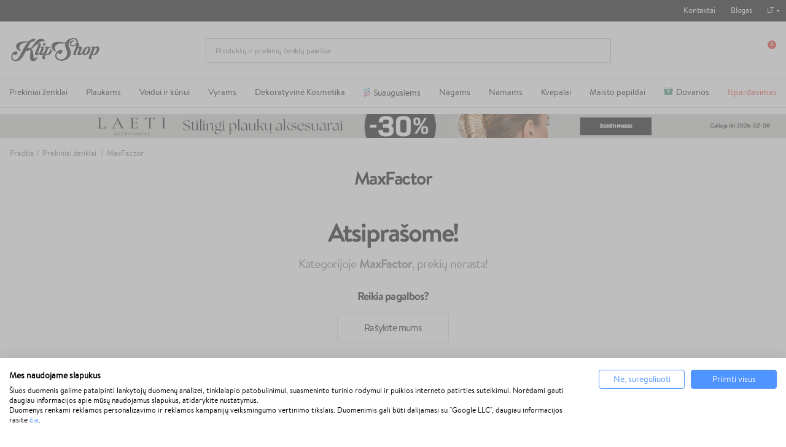

--- FILE ---
content_type: text/html; charset=utf-8
request_url: https://klipshop.lt/maxfactor
body_size: 36688
content:
<!DOCTYPE HTML > <!--[if lt IE 7]><html itemscope itemtype="http://schema.org/WebSite" class="no-js lt-ie9 lt-ie8 lt-ie7" lang="lt-lt" ><![endif]--> <!--[if IE 7]><html itemscope itemtype="http://schema.org/WebSite" class="no-js lt-ie9 lt-ie8 ie7" lang="lt-lt" ><![endif]--> <!--[if IE 8]><html itemscope itemtype="http://schema.org/WebSite" class="no-js lt-ie9 ie8" lang="lt-lt" ><![endif]--> <!--[if gt IE 8]><html itemscope itemtype="http://schema.org/WebSite" class="no-js ie9" lang="lt-lt" ><![endif]--><html itemscope itemtype="http://schema.org/WebSite" lang="lt-lt"><head><meta charset="utf-8"/><title itemprop="name">MaxFactor | Dekoratyvinė kosmetika</title><meta property="og:title" content="MaxFactor | Dekoratyvinė kosmetika"/><meta itemprop="url" content="https://klipshop.lt/maxfactor"/><meta itemprop="og:url" content="https://klipshop.lt/maxfactor"/><meta property="og:image" content="https://klipshop.lt/img/ogimg.jpg?v=1"/><meta name="description" content="MAXFACTOR dekoratyvinė kosmetika, kuri jau nuo 1909 metų siūlo aukščiausios kokybės kosmetikos priemones. Įsigykite MaXfactor dekoratyvinę komstiką internetu."/><meta name="theme-color" content="#000"/><meta name="robots" content="index,follow"/><meta name="viewport" content="width=device-width, initial-scale=1, maximum-scale=1.0, user-scalable=no"><meta name="mobile-web-app-capable" content="yes"><meta name="apple-mobile-web-app-capable" content="yes"><meta name="apple-mobile-web-app-title" content="KlipShop"><link rel="icon" type="image/x-icon" href="/favicon.ico?564656109"><link rel="shortcut icon" type="image/x-icon" href="/favicon.ico?564656109"><link rel="apple-touch-icon" href="/apple-touch-icon.png?564656109"><link rel="apple-touch-icon" type="image/png" sizes="16x16" href="/favicon-16x16.png?564656109"><link rel="apple-touch-icon" type="image/png" sizes="32x32" href="/favicon-32x32.png?564656109"><link rel="apple-touch-icon" sizes="57x57" href="/apple-touch-icon-57x57.png?564656109"><link rel="apple-touch-icon" sizes="72x72" href="/apple-touch-icon-72x72.png?564656109"><link rel="apple-touch-icon" sizes="76x76" href="/apple-touch-icon-76x76.png?564656109"><link rel="apple-touch-icon" sizes="114x114" href="/apple-touch-icon-114x114.png?564656109"><link rel="apple-touch-icon" sizes="120x120" href="/apple-touch-icon-120x120.png?564656109"><link rel="apple-touch-icon" sizes="144x144" href="/apple-touch-icon-144x144.png?564656109"><link rel="apple-touch-icon" sizes="152x152" href="/apple-touch-icon-152x152.png?564656109"><link rel="apple-touch-icon" sizes="180x180" href="/apple-touch-icon-180x180.png?564656109"><meta name="facebook-domain-verification" content="2godwxmklp5c6zgsa8fr52vtjh141u"/><meta http-equiv="Content-Security-Policy" content="base-uri 'self'"><meta http-equiv="X-Content-Type-Options" content="nosniff"><meta name="referrer" content="strict-origin-when-cross-origin"/> <script src='https://consent.cookiefirst.com/sites/klipshop.lt-2b520dce-d19d-425b-8178-8c83a4ff9f48/consent.js'></script> <script type='text/plain' data-cookiefirst-script='google_tag_manager'>(function(w,d,s,l,i){w[l]=w[l]||[];w[l].push({'gtm.start':
                    new Date().getTime(),event:'gtm.js'});var f=d.getElementsByTagName(s)[0],
                    j=d.createElement(s),dl=l!='dataLayer'?'&l='+l:'';j.async=true;j.src=
                    'https://www.googletagmanager.com/gtm.js?id='+i+dl;f.parentNode.insertBefore(j,f);
                    })(window,document,'script','dataLayer','GTM-PFTCXBX');</script> <script>"use strict";window.GAEC={addProductImpression:function(e){var t=[],r=document.querySelectorAll(".product_listas .ajax_block_product");r.length&&([].forEach.call(r,function(e,r){let i=e.querySelector(".product-name span"),n=e.querySelector(".rb-pro"),c=e.querySelector(".product-price");if(null!=c&&i){let o={item_id:n.getAttribute("data-ref"),item_name:i.innerHTML.trim(),item_brand:e.querySelector(".product-brand-line").innerHTML.trim(),index:r+1,price:parseFloat(c.textContent.trim().replace(/[^\d\.]/g,"")).toFixed(2)};t.push(o)}}),dataLayer.push({ecommerce:null}),dataLayer.push({event:"view_item_list",ecommerce:{item_list_name:e,items:t}}))},addProductClick:function(e){var t=document.querySelectorAll(".product_listas .ajax_block_product");t.length&&[].forEach.call(t,function(t,r){var i=t.querySelectorAll("a");[].forEach.call(i,function(i,n){i.addEventListener("click",function(){let i=t.querySelector(".product-name span"),n=t.querySelector(".rb-pro");i&&(dataLayer.push({ecommerce:null}),dataLayer.push({event:"select_item",ecommerce:{item_list_name:e,items:[{item_id:n.getAttribute("data-ref"),item_name:i.innerHTML.trim(),index:r+1,item_brand:t.querySelector(".product-brand-line").innerHTML.trim(),price:parseFloat(t.querySelector(".product-price").innerHTML.trim().replace(/[^\d\.]/g,"")).toFixed(2)}]}}))})})})},addProductDetailView:function(e){let t={item_id:document.querySelector("#product_reference span").textContent,item_name:document.querySelector(".product-page").textContent,item_list_name:e,item_brand:document.querySelector(".product-logo").innerHTML.trim(),price:parseFloat(document.querySelector("#our_price_display").textContent.trim().replace(/[^\d\.]/g,"")).toFixed(2)};dataLayer.push({ecommerce:null}),dataLayer.push({event:"view_item",ecommerce:{currency:currency.iso_code,value:t.price,items:[t]}})},addToCartExtra:function(){let e=document.querySelector("#extra-git-box"),t=new Map(JSON.parse(localStorage.getItem("ga_items"))),r={item_id:e.querySelector(".name").getAttribute("data-ref"),item_name:e.querySelector(".brand").textContent.trim()+" "+e.querySelector(".name").textContent.trim(),item_brand:e.querySelector(".brand").textContent.trim(),quantity:1,price:parseFloat(e.querySelector(".price").textContent.trim().replace(/[^\d\.]/g,"")).toFixed(2)};t.set(r.item_id,r),localStorage.setItem("ga_items",JSON.stringify(Array.from(t.entries()))),dataLayer.push({ecommerce:null}),dataLayer.push({event:"add_to_cart",ecommerce:{currency:currency.iso_code,value:r.price*r.quantity,items:[r]}})},addToCart:function(){let e={item_id:document.querySelector("#product_reference span").textContent.trim(),item_name:document.querySelector(".product-page").textContent.trim(),item_list_name:cat_template_name,item_brand:document.querySelector(".product-logo").innerHTML.trim(),quantity:document.querySelector('input[name="quantity_wanted"]').value,price:document.querySelector("#our_price_display").getAttribute("content")},t=new Map(JSON.parse(localStorage.getItem("ga_items")));t.set(e.item_id,e),localStorage.setItem("ga_items",JSON.stringify(Array.from(t.entries()))),dataLayer.push({ecommerce:null}),dataLayer.push({event:"add_to_cart",ecommerce:{currency:currency.iso_code,value:e.price*e.quantity,items:[e]}})},removeFromCartInCartPage:function(e){let t=document.querySelectorAll("#cart-view-product-block .product-item");t.length&&[].forEach.call(t,function(e){let t=e.querySelector(".product-item-row");e.querySelector(".remove-block").addEventListener("click",function(e){let r=new Map(JSON.parse(localStorage.getItem("ga_items"))).get(t.querySelector(".product-reference").innerHTML);r.quantity=1,(void 0!==t.querySelector('input[name="quantity_wanted"]')||null!==t.querySelector('input[name="quantity_wanted"]'))&&(r.quantity=t.querySelector('input[name="quantity_wanted"]').value),dataLayer.push({ecommerce:null}),dataLayer.push({event:"remove_from_cart",ecommerce:{currency:currency.iso_code,value:r.price*r.quantity,items:[r]}})})})},viewCart:function(e){let t=document.querySelectorAll("#cart-view-product-block .product-item");if(t.length){let r=[],i=new Map(JSON.parse(localStorage.getItem("ga_items"))),n=0,c=0;[].forEach.call(t,function(t){let o=i.get(t.querySelector(".product-reference").innerHTML);o||(o={item_id:t.querySelector(".product-reference").innerHTML,item_name:t.querySelector(".name-block .name").textContent.trim(),item_list_name:e,item_brand:t.querySelector(".name-block .brand").textContent.trim(),quantity:t.querySelector('input[name="quantity_wanted"]').value,price:parseFloat(t.querySelector(".price-block").innerHTML.trim().replace(/[^\d\.]/g,"")).toFixed(2)},i.set(o.item_id,o),localStorage.setItem("ga_items",JSON.stringify(Array.from(i.entries())))),r.push({item_id:t.querySelector(".product-reference").innerHTML,item_name:o.item_name,item_list_name:o.item_list_name,item_brand:o.item_brand,quantity:t.querySelector('input[name="quantity_wanted"]').value,price:parseFloat(t.querySelector(".price-block").innerHTML.trim().replace(/[^\d\.]/g,"")).toFixed(2)}),n+=parseFloat(t.querySelector(".price-block").innerHTML.trim().replace(/[^\d\.]/g,"")).toFixed(2)*t.querySelector('input[name="quantity_wanted"]').value,c+=parseInt(t.querySelector('input[name="quantity_wanted"]').value)}),dataLayer.push({ecommerce:null}),dataLayer.push({event:"view_cart",ecommerce:{currency:currency.iso_code,value:n,items:r}})}},beginCheckout:function(e){let t=document.querySelectorAll(".CartSidebarContent .product .productItem");if(t.length){let r=[],i=new Map(JSON.parse(localStorage.getItem("ga_items"))),n=0,c=0;[].forEach.call(t,function(t){let o=i.get(t.querySelector(".productLine").getAttribute("data-ref"));o||(o={item_id:t.querySelector(".productLine").getAttribute("data-ref"),item_name:t.querySelector(".productLine .name").textContent.trim(),item_list_name:e,item_brand:t.querySelector(".productLine .brand").textContent.trim(),quantity:t.querySelector(".productLine .vnt").getAttribute("content"),price:parseFloat(t.querySelector(".productLine .price").innerHTML.trim().replace(/[^\d\.]/g,"")).toFixed(2)},i.set(o.item_id,o),localStorage.setItem("ga_items",JSON.stringify(Array.from(i.entries())))),r.push({item_id:t.querySelector(".productLine").getAttribute("data-ref"),item_name:o.item_name,item_list_name:o.item_list_name,item_brand:o.item_brand,quantity:t.querySelector(".vnt").getAttribute("content"),price:parseFloat(t.querySelector(".price").innerHTML.trim().replace(/[^\d\.]/g,"")).toFixed(2)}),n+=parseFloat(t.querySelector(".price").innerHTML.trim().replace(/[^\d\.]/g,"")).toFixed(2)*parseInt(t.querySelector(".vnt").getAttribute("content")),c+=parseInt(t.querySelector(".vnt").getAttribute("content"))}),dataLayer.push({ecommerce:null}),dataLayer.push({event:"begin_checkout",ecommerce:{currency:currency.iso_code,value:n,items:r}})}},checkoutProgress:function(e,t){let r=document.querySelectorAll(".CartSidebarContent .product .productItem"),i=0,n=0;if(r.length){let c=[],o=new Map(JSON.parse(localStorage.getItem("ga_items")));switch([].forEach.call(r,function(e){let t=o.get(e.querySelector(".productLine").getAttribute("data-ref"));t||(t={item_id:e.querySelector(".productLine").getAttribute("data-ref"),item_name:e.querySelector(".productLine .name").textContent.trim(),item_list_name:"",item_brand:e.querySelector(".productLine .brand").textContent.trim(),quantity:e.querySelector(".productLine .vnt").getAttribute("content"),price:parseFloat(e.querySelector(".productLine .price").innerHTML.trim().replace(/[^\d\.]/g,"")).toFixed(2)},o.set(t.item_id,t),localStorage.setItem("ga_items",JSON.stringify(Array.from(o.entries())))),c.push({item_id:e.querySelector(".productLine").getAttribute("data-ref"),item_name:t.item_name,item_list_name:t.item_list_name,item_brand:t.item_brand,quantity:e.querySelector(".vnt").getAttribute("content"),price:parseFloat(e.querySelector(".price").innerHTML.trim().replace(/[^\d\.]/g,"")).toFixed(2)}),i+=parseFloat(e.querySelector(".price").innerHTML.trim().replace(/[^\d\.]/g,"")).toFixed(2)*parseInt(e.querySelector(".vnt").getAttribute("content")),n+=parseInt(e.querySelector(".vnt").getAttribute("content"))}),e){case"add_shipping_info":dataLayer.push({ecommerce:null}),dataLayer.push({event:"add_shipping_info",ecommerce:{currency:currency.iso_code,value:i,shipping_tier:t,items:c}});break;case"add_payment_info":dataLayer.push({ecommerce:null}),dataLayer.push({event:"add_payment_info",ecommerce:{currency:currency.iso_code,value:i,payment_type:t,items:c}})}}},purchase:function(e,t,r,i,n,c,o){let u=new Map(JSON.parse(localStorage.getItem("ga_items"))),a=0,m=0;e.forEach(function(e){let t=u.get(e.id);t||(t={item_name:e.item_name,item_list_name:"",item_brand:e.item_brand}),e.item_name=t.item_name,e.item_list_name=t.item_list_name,a+=parseFloat(e.price.trim().replace(/[^\d\.]/g,"")).toFixed(2)*e.quantity,m+=parseInt(e.quantity)}),dataLayer.push({ecommerce:null}),dataLayer.push({event:"purchase",ecommerce:{transaction_id:t,value:r,tax:3.6,shipping:i,currency:currency.iso_code,items:e,coupon:n},user_data:{sha256_email_address:c,sha256_phone_number:o}}),localStorage.removeItem("ga_items")}},window.MBG=GAEC;</script> <meta name="google-site-verification" content="RPE8YDFBFEAN9GxGkl9pQ4jU7wPEqfwa0AGKsRh_3_c" /> <script type="text/javascript">var fbloginblock_is17 = '0';
var fbloginblock_is16 = '1';
var fbloginblockapipopup = '0';
var fbloginblockislogged = '0';



            

            var fbloginblock_login_buttons_footer = "";
            var fbloginblock_login_buttons_top = "";
            var fbloginblock_login_buttons_authpage = "";
            var fbloginblock_login_buttons_beforeauthpage = "";
            var fbloginblock_login_buttons_welcome = "";



            // amazon connect variables

            var fbloginblockis_ssl = "1";
            var fbloginblockamazonci = "";
            var fbloginblockssltxt = "";
            var fbloginblock_aerror = "";
            var fbloginblockamazon_url = "";

            // amazon connect variables</script> <style></style><script type="text/javascript">var ssa_autocomplete_template ="\n<# var prop = item['prop'] || {}; #>\n<# if (item.bid==='word') { #><# if (item.type==='header') { #>\n<#= item.label #><# if ('total' in prop) { #><span> (<#= prop.total #>)<\/span><# } #><# } #><# if (item.type==='item') { #>\n<a class='ssa-item-highlight' <# if (item.link) { #>href=\"<#= item.link #>\"<# } #>><#= item.label #><\/a><# } #><# if (item.type==='total') { #>\n<# if ('total' in prop) { #><div class='ssa-total-found'><# if (item.link) { #><a href=\"<#= item.link #>\"><# } #><span><#= item.label #> <#= prop.total #><\/span><# if (item.link) { #><\/a><# } #><\/div><# } #><# } #><# } #>\n<# if (item.bid==='cms') { #><# if (item.type==='header') { #>\n<#= item.label #><# if ('total' in prop) { #><span> (<#= prop.total #>)<\/span><# } #><# } #><# if (item.type==='item') { #>\n<a class='ssa-item-highlight' <# if (item.link) { #>href=\"<#= item.link #>\"<# } #>><#= item.label #><\/a><# } #><# if (item.type==='total') { #>\n<# if ('total' in prop) { #><div class='ssa-total-found'><# if (item.link) { #><a href=\"<#= item.link #>\"><# } #><span><#= item.label #> <#= prop.total #><\/span><# if (item.link) { #><\/a><# } #><\/div><# } #><# } #><# } #>\n<#  if (item.bid==='namemf') { #><# if (item.type==='header') { #>\n<#= item.label #><# if ('total' in prop) { #><span> (<#= prop.total #>)<\/span><# } #><# } #><# if (item.type==='item') { #>\n<a class='ssa-item-highlight' <# if (item.link) { #>href=\"<#= item.link #>\"<# } #> ><#= item.label #><\/a><# if (prop.label_nmf)  { #><# if (prop.link_nmf)  { #><a href=\"<#= prop.link_nmf #>\"> (<#= prop.label_nmf #>)<\/a><# } else { #><span > (<#= prop.label_nmf #>)<\/span><# } #><# } #><# } #><# if (item.type==='total') { #>\n<# if ('total' in prop) { #><div class='ssa-total-found'><# if (item.link) { #><a href=\"<#= item.link #>\"><# } #><span><#= item.label #> <#= prop.total #><\/span><# if (item.link) { #><\/a><# } #><\/div><# } #><# } #><# } #>\n<#  if (item.bid==='mfr') { #><# if (item.type==='header') { #>\n<#= item.label #><# if ('total' in prop) { #><span> (<#= prop.total #>)<\/span><# } #><# } #><# if (item.type==='item') { #>\n<a class='ssa-item-highlight' <# if (item.link) { #>href=\"<#= item.link #>\"<# } #> ><#= item.label #> <# if (item.prod_qty)  { #> (<#= item.prod_qty #>) <# } #><\/a><# if (prop.label_mfr)  { #><# if (prop.link_mfr)  { #><a href=\"<#= prop.link_mfr #>\"> (<#= prop.label_mfr #>)<\/a><# } else { #><span > (<#= prop.label_mfr #>)<\/span><# } #><# } #><# } #><# if (item.type==='total') { #>\n<# if ('total' in prop) { #><div class='ssa-total-found'><# if (item.link) { #><a href=\"<#= item.link #>\"><# } #><span><#= item.label #> <#= prop.total #><\/span><# if (item.link) { #><\/a><# } #><\/div><# } #><# } #><# } #>\n<#  if (item.bid==='namecat') { #><# if (item.type==='header') { #>\n<#= item.label #><# if ('total' in prop) { #><span> (<#= prop.total #>)<\/span><# } #><# } #><# if (item.type==='item') { #>\n<a class='ssa-item-highlight' <# if (item.link) { #>href=\"<#= item.link #>\"<# } #> ><# if (prop.label_mcat)  { #><# if (prop.link_mcat)  { #><span ><#= prop.label_mcat #> <\/span><# } else { #><span > <#= prop.label_mcat #> <\/span><# } #><# } #><#= item.label #><\/a>\n\n\n<# } #><# if (item.type==='total') { #>\n<# if ('total' in prop) { #><div class='ssa-total-found'><# if (item.link) { #><a href=\"<#= item.link #>\"><# } #><span><#= item.label #> <#= prop.total #><\/span><# if (item.link) { #><\/a><# } #><\/div><# } #><# } #><# } #>\n<#  if (item.bid==='cat') { #><# if (item.type==='header') { #>\n<#= item.label #><# if ('total' in prop) { #><span> (<#= prop.total #>)<\/span><# } #><# } #><# if (item.type==='item') { #>\n<a class='ssa-item-highlight' <# if (item.link) { #>href=\"<#= item.link #>\"<# } #> ><#= item.label #><\/a><# if (prop.label_mcat)  { #><# if (prop.link_mcat)  { #><a href=\"<#= prop.link_mcat #>\"> <#= prop.label_mcat #><\/a><# } else { #><span ><#= prop.label_mcat #><\/span><# } #><# } #>\n<# } #><# if (item.type==='total') { #>\n<# if ('total' in prop) { #><div class='ssa-total-found'><# if (item.link) { #><a href=\"<#= item.link #>\"><# } #><span><#= item.label #> <#= prop.total #><\/span><# if (item.link) { #><\/a><# } #><\/div><# } #><# } #><# } #>\n<# if (item.bid==='prodsimp') { #><# if (item.type==='header') { #>\n<#= item.label #><# if ('total' in prop) { #><span> (<#= prop.total #>)<\/span><# } #><# } #><# if (item.type==='item') { #>\n<a class='ssa-item-highlight' <# if (item.link) { #>href=\"<#= item.link #>\"<# } #> ><#= item.label #><\/a><# if (prop.label_cat)  { #><# if (prop.link_cat)  { #><a href=\"<#= prop.link_cat #>\"> (<#= prop.label_cat #>)<\/a><# } else { #><span> (<#= prop.label_cat #>)<\/span><# } #><# } #><# } #><# if (item.type==='total') { #>\n<# if ('total' in prop) { #><div class='ssa-total-found'><# if (item.link) { #><a href=\"<#= item.link #>\"><# } #><span><#= item.label #> <#= prop.total #><\/span><# if (item.link) { #><\/a><# } #><\/div><# } #><# } #><# } #>\n<# if (item.bid==='prod') { #><# if (item.type==='groupcat') { #>\n<a class='ssa-item-highlight' <# if (item.link) { #>href=\"<#= item.link #>\"<# } #> ><#= item.label #><# if (prop.label_mcat) { #><span class='ssa-item-button' <# if (prop.link_mcat) { #>data-link=\"<#= prop.link_mcat #>\"<# } #>> (<#= prop.label_mcat #>)<\/span><# } #><\/a><# } #><# if (item.type==='header') { #>\n<#= item.label #><# if ('total' in prop) { #><span> (<#= prop.total #>)<\/span><# } #><# } #><# if (item.type==='item') { #>\n<# if (item.link) { #><a class='ssa-autocomplete-product-link' href=\"<#= item.link #>\"><\/a><div class='ssa-autocomplete-product' href=\"<#= item.link #>\"><div class='ssa-table'><div class='ssa-table-row'><# if (prop.image_link) { #><div class='ssa-image ssa-table-cell'><div><img src=\"<#= prop.image_link #>\" \/><\/div><\/div><# } #><div class='ssa-content ssa-table-cell'><# if ('rating' in prop) { #><div class='ssa-rating clearfix'><# for (var i=0; i<5; i++) { #><# if (prop.rating <= i) { #><div class='star'><\/div><# } else { #><div class='star star_on'><\/div><# } #><# } #><\/div><# } #><# if (prop.title) { #><div class='ssa-name'><#= prop.title #><\/div><# } #><# if (prop.label_cat) { #><div class='ssa-product-categories'><a <# if (prop.link_cat) { #>href=\"<#= prop.link_cat #>\"<# } #> ><#= prop.label_cat #><\/a><# if (prop.label_mcat)  { #><# if (prop.link_mcat)  { #><a href=\"<#= prop.link_mcat #>\"> (<#= prop.label_mcat #>)<\/a><# } else { #><span > (<#= prop.label_mcat #>)<\/span><# } #><# } #><\/div><# } #><#  if (prop.desc) { #><div class='ssa-description'><#= prop.desc #><\/div><# } #><#  if ( window.ssa_has_addcart && !prop.hide_add_cart ) { #><#  if ( prop.cart_qty ) { #><div class='ssa-add-cart ssa-item-button' title=\"Pievienot grozam\" data-id_product=\"<#= prop.id_product #>\" data-minimal_quantity=\"<#= prop.cart_min_qty #>\"><i class='icon-shopping-cart'><\/i><i class='material-icons shopping-cart'>shopping_cart<\/i><\/div><# } else { #><div class='ssa-cart-out-of-stock unvisible'><span>Nav noliktav\u0101<\/span><\/div><# } #><# } #><#  if (prop.price) { #><#  var new_price = prop.price;var old_price = prop.old_price || new_price;var reduction = parseInt(prop.reduction, 10) || 0;var has_reduction=(reduction > 0 && new_price < old_price );var formatted_reduction = !has_reduction ? '' : reduction +'%';#><div class='ssa-price-block'><div class='ssa-new-price'><#= new_price #><\/div><#  if (has_reduction) { #><div class='ssa-old-price'><#= old_price #><\/div><div class='ssa-reduce-percent-price'><#= formatted_reduction #><\/div><# } #><\/div><# } #><div class='ssa-qty-block'><#  if ( 'qty' in prop ) { #><div class='ssa-qty'>Daudzums: <#= prop.qty #><\/div><# } #><#  if ( 'min_qty' in prop ) { #><div class='ssa-min-qty'>Mini daudzums: <#= prop.min_qty #><\/div><# } #><\/div><\/div><\/div><\/div><\/div><# } #><# } #><# if (item.type==='total') { #>\n<# if ('total' in prop) { #><div class='ssa-total-found'><# if (item.link) { #><a href=\"<#= item.link #>\"><# } #><span><#= item.label #> <#= prop.total #><\/span><# if (item.link) { #><\/a><# } #><\/div><# } #><# } #><# } #>\n<#  if (item.bid==='namebrand') { #><# if (item.type==='header') { #>\n<#= item.label #><# if ('total' in prop) { #><span> (<#= prop.total #>)<\/span><# } #><# } #><# if (item.type==='item') { #>\n<a class='ssa-item-highlight' <# if (item.link) { #>href=\"<#= item.link #>\"<# } #> ><#= item.label #> <# if (item.prod_qty)  { #> (<#= item.prod_qty #>) <# } #><\/a><# if (prop.label_mfr)  { #><# if (prop.link_mfr)  { #><a href=\"<#= prop.link_mfr #>\"> (<#= prop.label_mfr #>)<\/a><# } else { #><span > (<#= prop.label_mfr #>)<\/span><# } #><# } #><# } #><# if (item.type==='total') { #>\n<# if ('total' in prop) { #><div class='ssa-total-found'><# if (item.link) { #><a href=\"<#= item.link #>\"><# } #><span><#= item.label #> <#= prop.total #><\/span><# if (item.link) { #><\/a><# } #><\/div><# } #><# } #><# } #>\n\n<# if (item.bid === 'notfound') { #><# if (item.type==='item') { #>\n<# if (item.link) { #><div class='ssa-notfound'><a href=\"<#= item.link #>\"><span><#= item.label #><\/span><\/a><\/div><# } else { #><a><span><#= item.label #><\/span><\/a><# } #><# } #><# } #>\n";</script> <link rel="stylesheet" href="/modules/productcard/views/dist/category-a53d7f278965a2af4717.css" type="text/css" /><link href="https://www.google-analytics.com" rel="preconnect"><link href="https://www.facebook.com" rel="preconnect"><link href="https://www.google.com" rel="preconnect"><link href="https://www.google.lt" rel="preconnect"><link href="https://connect.facebook.net" rel="preconnect"><style media="screen">#shopswitcher a {
            font-size: 13px;
            line-height: 14px;
            vertical-align: middle;
        }

        #shopswitcher a[data-value="1"]:lang(lt) span {
            position: relative;
            display: block;
            margin-left: 29px;
        }

        #shopswitcher a[data-value="1"]:lang(en) span {
            position: relative;
            display: block;
            margin-left: 29px;
        }

        #shopswitcher a[data-value="1"]:lang(en) span:before {
            top: 1px;
            left: -30px;
            position: absolute;
            content: "";
            width: 22px;
            height: 14px;
            background-repeat: no-repeat;
            background-size: contain;
            background-image: url("/themes/default-bootstrap/dist/images/flags/lt.svg");
            display: inline-block;
        }

        #shopswitcher a[data-value="1"]:lang(lt) span:before {
            top: 1px;
            left: -30px;
            position: absolute;
            content: "";
            width: 22px;
            height: 14px;
            background-repeat: no-repeat;
            background-size: contain;
            background-image: url("/themes/default-bootstrap/dist/images/flags/lt.svg");
            display: inline-block;
        }

        #shopswitcher a[data-value="4"]:lang(lv) span {
            position: relative;
            display: block;
            margin-left: 29px;
        }

        #shopswitcher a[data-value="4"]:lang(lv) span:before {
            top: 1px;
            left: -30px;
            position: absolute;
            content: "";
            width: 22px;
            height: 14px;
            background-repeat: no-repeat;
            background-size: contain;
            background-image: url("/themes/default-bootstrap/dist/images/flags/lv.svg");
            display: inline-block;
        }

        #shopswitcher a[data-value="7"]:lang(ee) span {
            position: relative;
            display: block;
            margin-left: 29px;
        }

        #shopswitcher a[data-value="7"]:lang(ee) span:before {
            top: 1px;
            left: -30px;
            position: absolute;
            content: "";
            width: 22px;
            height: 14px;
            background-repeat: no-repeat;
            background-size: contain;
            background-image: url("/themes/default-bootstrap/dist/images/flags/ee.svg");
            display: inline-block;
        }

        #shopswitcher a[data-value="5"]:lang(en) span {
            position: relative;
            display: block;
            margin-left: 29px;
        }

        #shopswitcher a[data-value="5"]:lang(en) span:before {
            top: 1px;
            left: -30px;
            position: absolute;
            content: "";
            width: 22px;
            height: 14px;
            background-repeat: no-repeat;
            background-size: contain;
            background-image: url("/themes/default-bootstrap/dist/images/flags/gb.svg");
            display: inline-block;
        }

        #shopswitcher .shop-options {
            display: none;
        }

        #shopswitcher .shop-options a {
            display: block;
        }

        #shopswitcher {
            margin-bottom: 10px;
        }

        .footer-container .container {
            padding-bottom: 21px;
        }

        #footer .shop-selector a {
            display: inline-block;
        }

        #footer .shop-selector a span {
            width: auto;
            display: inline-block;
        }

        #footer .shop-selector a span:after {
            content: "";
            background: url("/themes/default-bootstrap/dist/images/icons.svg") no-repeat -456px -21px;
            width: 6px;
            height: 3px;
            display: block;
            position: absolute;
            right: -13px;
            top: 6px;
        }

        #footer .shop-selector.open a {
            display: inline-block;
        }

        #footer .shop-selector.open a span {
            width: auto;
            display: inline-block;
        }

        #footer .shop-selector.open a span:after {
            content: "";
            background: url("/themes/default-bootstrap/dist/images/icons.svg") no-repeat -456px -21px;
            width: 6px;
            height: 3px;
            display: block;
            position: absolute;
            right: -13px;
            top: 6px;
            transform: rotate(-180deg);
        }

        #shopswitcher .shop-options.show {
            display: block;
            position: absolute;
        }

        #shopswitcher {
            max-width: 120px;
        }

        #shopswitcher .shop-options {
            background: white;
            border: 1px solid #D7D7D7;
        }

        #shopswitcher .shop-options a[data-value="4"] span {
            position: relative;
            display: block;
            margin-left: 29px;
        }

        #shopswitcher .shop-options a[data-value="4"] span:before {
            top: 1px;
            left: -30px;
            position: absolute;
            content: "";
            width: 22px;
            height: 14px;
            background-repeat: no-repeat;
            background-size: contain;
            background-image: url("/themes/default-bootstrap/dist/images/flags/lv.svg");
            display: inline-block;
        }

        #shopswitcher .shop-options a[data-value="5"] span {
            position: relative;
            display: block;
            margin-left: 29px;
        }

        #shopswitcher .shop-options a[data-value="5"] span:before {
            top: 1px;
            left: -30px;
            position: absolute;
            content: "";
            width: 22px;
            height: 14px;
            background-repeat: no-repeat;
            background-size: contain;
            background-image: url("/themes/default-bootstrap/dist/images/flags/gb.svg");
            display: inline-block;
        }

        #shopswitcher .shop-options a[data-value="7"] span {
            position: relative;
            display: block;
            margin-left: 29px;
        }

        #shopswitcher .shop-options a[data-value="7"] span:before {
            top: 1px;
            left: -30px;
            position: absolute;
            content: "";
            width: 22px;
            height: 14px;
            background-repeat: no-repeat;
            background-size: contain;
            background-image: url("/themes/default-bootstrap/dist/images/flags/ee.svg");
            display: inline-block;
        }

        .shop-options.show {
            margin-top: 4px;
            z-index: 999;
            margin-left: -9px;
        }

        .shop-options.show a {
            border-bottom: 1px solid #D7D7D7;
            padding: 10px 8px;
            background: white;
            text-decoration: none;
        }

        .shop-options.show a:last-child {
            border: none;
        }

        .shop-options.show a:hover {
            background-color: #EDEDED;
        }

        .menu-content li[data-id="375"] a {
            color: #e62b19 !important;
        }

        /* Ispardavimas */
        #main-menu .menu-content li[data-id="432"] a {
            color: #fff !important;
            background: #e62b19;
            padding-right: 10px !important;
            padding-left: 8px !important;
            border-radius: 4px;
            padding-top: 2px !important;
            padding-bottom: 2px !important;
            margin-bottom: -3px !important;
        }

        @media only screen and (min-width: 991px) {
            .menu-content li[data-id="378"] {
                display: none !important;
            }
        }

        @media only screen and (max-width: 991px) {
            .main-menu .menu-content li[data-id="432"] a {
                max-width: 236px;
                height: 28px !important;
                margin-bottom: 0px !important;
            }
        }


        #main-menu .menu-content li[data-id="432"]::after {
            display: none !important;
        }

        @media (min-width: 994px) {
            .menu-custom-link-132::before, .menu-custom-link-133::before {
                width: 15px;
                content: " ";
                height: 15px;
                mask-image: url('/themes/default-bootstrap/img/top_menu_icon.svg');
                -webkit-mask-image: url('/themes/default-bootstrap/img/top_menu_icon.svg');
                display: inline-block;
                margin-right: 5px;
                background-repeat: no-repeat;
                top: 1px;
                position: relative;
                background: #3c8c70;
                mask-size: 15px, 15px;
                -webkit-mask-size: 15px, 15px;
                background-size: cover;

            }

            #main-menu .category-id-878::before {
                width: 11px;
                content: " ";
                height: 16px;
                background: url('/themes/default-bootstrap/img/cat_top_m.svg');
                /* -webkit-mask-image: url('/themes/default-bootstrap/img/top_menu_icon.svg'); */
                display: inline-block;
                margin-right: 5px;
                background-repeat: no-repeat;
                top: 3px;
                position: relative;
                /*background: #3c8c70;*/
                /*mask-size: 15px, 15px;*/
                /*-webkit-mask-size: 15px, 15px;*/
                /*background-size: cover;*/

            }

            /*.menu-custom-link-132::before {*/
            /*    width: 12px;*/
            /*    content: " ";*/
            /*    height: 15px;*/
            /*    mask-image: url('/themes/default-bootstrap/img/kiausinis ikonele.svg');*/
            /*    -webkit-mask-image: url('/themes/default-bootstrap/img/kiausinis ikonele.svg');*/
            /*    display: inline-block;*/
            /*    margin-right: 5px;*/
            /*    background-repeat: no-repeat;*/
            /*    top: 1px;*/
            /*    position: relative;*/
            /*    background: #ffba00;*/
            /*    !*background: linear-gradient(90deg, rgba(204, 169, 224, 1) 35%, rgba(92, 103, 187, 1) 100%);*!*/
            /*    mask-size: 12px, 13px;*/
            /*    -webkit-mask-size: 12px, 13px;*/
            /*    background-size: cover;*/
            /*}*/
        }

        #main-menu .menu-content li[data-id="432"] a::before {
            content: "• ";
            position: relative;
            top: -1px;
            -webkit-animation: NAME-YOUR-ANIMATION 1s infinite; /* Safari 4+ */
            -moz-animation: NAME-YOUR-ANIMATION 1s infinite; /* Fx 5+ */
            -o-animation: NAME-YOUR-ANIMATION 1s infinite; /* Opera 12+ */
            animation: NAME-YOUR-ANIMATION 1s infinite; /* IE 10+, Fx 29+ */
        }

        @media only screen and (max-width: 991px) {
            #main-menu .menu-content li[data-id="432"] a::before {
                margin-right: 3px;
            }
        }


        @-webkit-keyframes NAME-YOUR-ANIMATION {
            0%, 49% {
                color: #e62b19;
            }
            50%, 100% {
                color: #fff;
            }
        }

        #main-menu .menu-content li[data-id="432"] a:hover {
            background: #e62b19 !important;
        }

        #main-menu .menu-content li[data-id="432"] a:focus {
            background: #e62b19 !important;
        }

        /* Ispardavimas end */</style><link rel="stylesheet" href="/themes/default-bootstrap/css/cookiebot.css?v=564656109" type="text/css"/><script type="text/javascript">var Card = 'Kreditinė kortelė';
var DISABLED_CATS = '9999';
var FIELD_IS_REQUIRED = '&Scaron;is laukelis yra privalomas';
var FIELD_IS_REQUIRED_PHONE_ADDRESS = ' Reikalingas telefono numeris. Pra&scaron;ome pakoreguoti savo dabartinį adresą.';
var FIELD_IS_REQUIRED_POSTCODE_ADDRESS = 'Postcode is required. Please edit your current address.';
var FRONTJSTRANSLATION = {"global_e77fef0167598bb39846637ac3915f4e":"\u0160alinti filtrus"};
var FancyboxI18nClose = 'Uždaryti';
var FancyboxI18nNext = 'Tęsti';
var FancyboxI18nPrev = 'Ankstesnis';
var KLIP_ADDED_TO_CART = 'Jūs pridėjote prekę';
var KLIP_ATSAKYMAI = 'atsakymai';
var KLIP_ATSAKYMAS = 'atsakymas';
var KLIP_ATSAKYMU = 'atsakymų';
var KLIP_COLOR = 'Spalva';
var KLIP_ClearAllText = '&Scaron;alinti filtrus';
var KLIP_DAYS = 'Diena(os)';
var KLIP_DEV_POINT = 'Pasirinkite atsiėmimo vietą';
var KLIP_DEV_POINT_CITY = 'Pasirinkite miestą';
var KLIP_DO_YOU_WANT_SUB = 'Ar norti užsiprenumeruoti naujienlai&scaron;kį?';
var KLIP_DO_YOU_WANT_UNSUB = 'Ar norite atsisakyti naujienlai&scaron;kio?';
var KLIP_ENTER_CODE = 'Įveskite kupono kodą';
var KLIP_ENTER_CODE_ERROR = 'Kodas nerastas';
var KLIP_HOURS = 'Valanda(os)';
var KLIP_IKI_NEMOKAMO = 'Nemokamas  pristatymas nuo';
var KLIP_LIKO = 'Liko';
var KLIP_MEGINELIAI = 'mėginėliai';
var KLIP_MEGINELIS = 'mėginėlis';
var KLIP_MEGINELIU = 'mėginėlių';
var KLIP_MINUTES = 'Minutė(s)';
var KLIP_NEMOKAMAS = 'Nemokamas!';
var KLIP_NEWSLETTER_SUB = 'Naujienlai&scaron;kio prenumerata';
var KLIP_NO_COMBINATION = 'Produktų derinys neegzistuoja. Pasirinkite kitą kombinaciją!';
var KLIP_NO_FILE_SELECTED = 'Nepasirinktas failas';
var KLIP_PARCEL_NSAVED = 'Nepavyko i&scaron;saugoti';
var KLIP_PARCEL_SAVED = 'I&scaron;saugoti';
var KLIP_PARCEL_SAVET = 'I&scaron;saugoti';
var KLIP_PARCEL_SSAVED = 'Sėkmingai i&scaron;saugota';
var KLIP_PHONE_LENGTHS = {"32":9,"359":9,"385":8,"357":8,"420":9,"45":8,"372":8,"358":7,"33":9,"350":8,"49":[3,12],"30":10,"36":9,"354":7,"353":9,"39":12,"371":8,"423":7,"370":8,"352":9,"356":8,"31":9,"47":8,"48":9,"351":9,"40":9,"421":9,"386":8,"34":9,"46":9,"44":10};
var KLIP_PICK = 'KlipShop Pick - tai mūsų atrinkti, klientų geriausiai vertinami bei populiariausi produktai esantys &scaron;ios el. parduotuvės asortimente.';
var KLIP_PICK_LINK = 'https://klipshop.lt/klipshop-pick';
var KLIP_PREKE = 'prekė';
var KLIP_PREKES = 'prekės';
var KLIP_PREKIU = 'prekių';
var KLIP_P_ALREADY_IN_DB = 'Jūs jau užsiprenumeravote  atnaujinimus apie &scaron;į produktą.';
var KLIP_P_SQL_ERROR = 'Techninė klaida';
var KLIP_P_SUCCESS = 'Prane&scaron;ime, kada bus galima  įsigyti prekę';
var KLIP_P_WRONG_EMAIL = 'Neteisingas el. pa&scaron;tas';
var KLIP_SAVE = 'I&scaron;saugoti';
var KLIP_SECONDS = 'Sekundė(s)';
var KLIP_SELECT_IMAGES = 'SELECT IMAGE';
var KLIP_STRING_ATSAKYMASPOP = 'Jūsų atsakymas sėkmingai i&scaron;saugotas.';
var KLIP_STRING_DOV_KUPONAI = 'Savaitės top 10';
var KLIP_STRING_GIFTCARD_LINK = 'https://klipshop.lt/klipshop-savaites-top-10';
var KLIP_STRING_IS = 'nuo';
var KLIP_STRING_KLAUSIMASPOP = 'Jūsų klausimas sėkmingai i&scaron;saugotas. Jis bus atsakytas netrukus.';
var KLIP_STRING_NO = 'Ne';
var KLIP_STRING_REMOVEA = 'Paskytos pa&scaron;alinimas';
var KLIP_STRING_REMOVEACC = 'Ar tikrai norite i&scaron;trinti savo paskyrą?';
var KLIP_STRING_SKELBTI = 'Skelbti';
var KLIP_STRING_UZDARYTI = 'Uždaryti';
var KLIP_STRING_YES = 'Taip';
var KLIP_STRING_cartview_LINK = 'https://klipshop.lt/krepselis';
var KLIP_TECH_ERROR = 'Sistemos klaida, susisiekite su mumis: pagalba@klipshop.co.uk';
var KLIP_THANK_YOU_FOR_ANSWER = 'Atsakymas pateiktas';
var KLIP_THANK_YOU_FOR_QUESTION = 'Klausimas pateiktas';
var KLIP_ZIP_CODES = [];
var KLIP_webpush = 'https://klipshop.lt/serviceworker';
var KLIP_webpush_public_key = 'BGiurvWjMtc8VWWBLOzNEPh_gUg2ia3T_SM3fznJWMYqbYW9Uld9rgMMib7D5fLzNwXwXpWDmUZsNH5Mx_uuFfo';
var SHOW_ALL = 'Rodyti viską';
var SHOW_LESS = 'rodyti mažiau';
var SHOW_MORE = 'rodyti daugiau';
var _CART_GIFT_BOX_ID_ = '6721';
var ajaxsearch = true;
var baseDir = 'https://klipshop.lt/';
var baseUri = 'https://klipshop.lt/';
var blocksearch_type = 'top';
var braintree_demo = 'Neteisingai įvesti kortelės duomenys.';
var browserNotSupported = 'Nar&scaron;yklė nepalaikoma';
var cardNumberLabel = 'Kortelės numeris';
var cardholderNameLabel = 'Kortelės savininko vardas';
var cardholderNamePlaceholder = ' ';
var cart_discout_product_info = 'Nuolaida negalioja prekėms su kita nuolaida.';
var chooseAWayToPay = 'Pasirinkite apmokėjimo būdą';
var chooseAnotherWayToPay = 'Keisti apmokėjimo būdą';
var comparator_max_item = 3;
var comparedProductsIds = [];
var contentOnly = false;
var currency = {"id":1,"name":"Euro","iso_code":"EUR","iso_code_num":"978","sign":"\u20ac","blank":"1","conversion_rate":"1.000000","deleted":"0","format":"1","decimals":"1","active":"1","prefix":"\u20ac ","suffix":"","disabled":[],"id_shop_list":null,"force_id":false};
var currencyBlank = 1;
var currencyFormat = 1;
var currencyRate = 1;
var currencySign = '€';
var cvvFourDigitLabelSubheading = ' ';
var cvvThreeDigitLabelSubheading = ' ';
var displayList = false;
var expirationDateLabel = ' ';
var expirationDateLabelSubheading = ' ';
var favorite_products_url_add = 'https://klipshop.lt/module/favoriteproducts/actions?process=add';
var favorite_products_url_remove = 'https://klipshop.lt/module/favoriteproducts/actions?process=remove';
var favorite_products_url_sort = 'https://klipshop.lt/module/favoriteproducts/actions?process=sort';
var fieldEmptyForCardholderName = 'Įveskite vardą esantį ant kortelės.';
var fieldEmptyForCvv = 'Įveskite CVV kodą.';
var fieldEmptyForExpirationDate = 'Įveskite kortelės galiojimo pabaigos datą.';
var fieldEmptyForNumber = 'Įveskite kortelės numerį';
var fieldEmptyForPostalCode = 'Įveskite pa&scaron;to kodą';
var fieldInvalidForCvv = 'Apsaugos kodas yra neteisingas';
var fieldInvalidForExpirationDate = 'Galiojimo pabaigos data yra neteisinga';
var fieldInvalidForNumber = 'Kortelės numeris yra neteisingas';
var fieldInvalidForPostalCode = 'Kortelės pa&scaron;to kodas yra neteisignas';
var findPostCodeByCountry = {"131":"http:\/\/www.post.lt\/lt\/pagalba\/pasto-kodu-paieska","125":"https:\/\/www.pasts.lv\/en\/Category\/Postal_Code_Look-up\/","17":"https:\/\/www.royalmail.com\/find-a-postcode"};
var freeShip = '15';
var genericError = 'Įvyko klaida.';
var highDPI = false;
var hostedFieldsFailedTokenizationError = 'Patikrinkite informaciją ir bandyti dar kartą.';
var hostedFieldsFieldsInvalidError = 'Patikrinkite informaciją ir bandyti dar kartą.';
var hostedFieldsTokenizationCvvVerificationFailedError = 'Kredito kortelės patikra nepavyko. Pra&scaron;ome pasitikrinti įvestą informacija ir bandyti dar kartą.';
var hostedFieldsTokenizationNetworkErrorError = 'Tinklo klaida. Bandykita dar kartą.';
var id_cart = 0;
var id_lang = 1;
var id_shop = 1;
var instantsearch = false;
var isGuest = 0;
var isLogged = 0;
var isMobile = false;
var j4u = {"url":"https:\/\/klipshop.lt\/tik-tau-24h-15","banner_image":{"url":"https:\/\/klipshop.lt\/img\/j4u\/banner-lt.png"}};
var max_item = 'You cannot add more than 3 product(s) to the product comparison';
var min_item = 'Please select at least one product';
var msg_newsl = '';
var orderOpcUrl = 'https://klipshop.lt/krepselis-pristatymas';
var otherWaysToPay = 'Kiti apmokėjimo būdai';
var page_name = 'module-gamintojai-gamintojas';
var payWithCard = 'Mokėti kortele';
var paypalAccountTokenizationFailedError = 'Įvyko klaida pridedant PayPal duomenis. Bandykite dar kartą.';
var paypalFlowFailedError = 'Įvyko klaida jungiantis prie PayPal sistemos. Bandykite dar kartą.';
var paypalTokenizationRequestActiveError = 'PayPal apmokėjimas jau yra vykdomas.';
var placeholder_blocknewsletter = 'Jūsų el. pašto adresas';
var postalCodeLabel = 'Pa&scaron;to kodas';
var priceDisplayMethod = 0;
var priceDisplayPrecision = 2;
var quickView = true;
var roundMode = 2;
var samples_controller_url = '#';
var search_url = 'https://klipshop.lt/index.php?controller=search';
var ssa_autocomplete_url = 'https://klipshop.lt/module/savvysearch/autocomplete';
var ssa_currency_blank = '1';
var ssa_currency_format = '1';
var ssa_currency_sign = '€';
var ssa_minchars = 2;
var static_token = '5ffc4b0bc0b6cccaf4f042a0b2d2853f';
var themeDir = 'https://klipshop.lt/themes/default-bootstrap';
var token = '7c59b3fdbce5de11c20a8c83c01fe1be';
var txtEdit = 'Redaguoti';
var txtEditAddress = 'Adreso redagavimas';
var txtEditInvoice = 'Įmonės redagavimas';
var txtRemove = 'I&scaron;trinti';
var unsupportedCardTypeError = 'Kortelė netinakma. Pra&scaron;ome naudoti kitą kortelę.';
var usingSecureMode = true;</script><style media="screen">#columns>.row #center_column ul#review-pagination li a {

        width: 100%;
        height: 100%;
    }

    .row.secondary_block .select2-container--default .select2-selection--single .select2-selection__arrow {
        height: 32px;
        position: absolute;
        top: 1px;
        right: 1px;
        width: 20px;
    }
    @media (min-width: 991px){

        .our_price_display{
            margin-bottom: 10px;
        }
        .col-lg-3 {

            max-width: calc(25% - 1px);
        }
    }

    @media (max-width: 767px){
        #old_price_display .price {
            font-size: 16px!important;
            line-height: 1em;
        }
        .our_price_display {
            font-size: medium;
            margin-bottom: 3px;
        }
    }

    @media (max-width: 1660px) and (min-width: 767px){
        #header .container {
            padding-left: 0px;
            padding-right: 0px;
        }
        .prod-wrap  .row.secondary_block {
            margin-right: 0px;
            margin-left: 0px;
        }
        #footer .row{
            margin-right: 0px;
            margin-left: 0px;
        }
        body .footer-container .col-info {
            padding-left: 15px;
        }
    }


    @media (min-width:769px){
        .content_prices {
            margin-top: 46px;
            margin-bottom: 50px;
        }
    }

    #brendSimilar .brendSimilarinfoBase{
        margin-top: 47px;
    }

    #columns>.row #center_column .c-left  ul li a {
        font-size: 14px;
    }

    
    @media screen and (min-width:992px){
        #module-gamintojai-gamintojas #columns #center_column {

            margin-top: -47px;
        }
    }
    #kaledos-list h1 {
        margin-top: 18px;
        text-align: center;
        padding-bottom: 19px;
        margin-bottom: 0;
        font-size: 26px;
        font-family: "ralewaylight", sans-serif;
    }

    .owl-carousel .owl-item  .product_img_link img.img-responsive {
        max-width: 290px;
        padding: 0;
    }


    @media screen and (max-width: 768px){
        body  .search_results .ui-menu-item>a {
            line-height: 31px;
        }


        .search_results .ui-menu-item>a:not(.ssa-item-highlight) {
            margin-right: 0px;

        }
        body .search_results .ui-menu-item {
            padding: 4px 24px;
        }
        body .search_results .ui-menu-item>a.ssa-item-highlight {
            font-size:14px;
        }
        .search_results .ui-menu-item a {
            font-size: 14px;
        }

        #old_price_display span{
            font-size:22px!important;
        }
        #footer-fields .col-info, #footer-fields .col-klients, #footer-fields .col-profesional, #footer-fields .col-kuponas, #footer-fields .col-help {
            overflow-x: hidden;
        }

    }

    body #top-head a {
        text-decoration:none;

    }
    body #top-head a span{
        text-decoration: underline;
    }
    .tvs-text-content h1{
        display: inline-block;
        font-size: 14px;
    }

    #product-favorite{
        max-width: 300px;
    }
    .order_carrier_logo {
        display: block;
    }
    
    .order_carrier_logo.carrier-logo-71, .order_carrier_logo.carrier-logo-73 {

        background: url("/themes/default-bootstrap/dist/images/icons.svg") no-repeat -287px -112px;
        width: 33px;
        height: 27px;
    }
    
    .order_carrier_logo.carrier-logo-72 {
        background: url("/themes/default-bootstrap/dist/images/icons.svg") no-repeat -247px -112px;
        width: 35px;
        height: 27px;
    }
    #layered_block_left ul li {
        max-height: 100%
    }
    body.cartopen #layer_cart{
        display: flex!important;
        justify-content: center;
        align-items: center;
        width: 100%;
        height: 100%;
        background: transparent;
        top: 0px;
        transform: none !important;
        left: 0px !important;
        top: 0!important;
    }
    body.cartopen #layer_cart > .clearfix{
        background: white;
        box-shadow: 0 0 51px rgba(0, 0, 0, .2);
        border: none;
        border-radius: 4px;
        padding: 10px;

        width: 550px;
        position: relative;
    }

    .languages-block-top-main {
        cursor: pointer;
        font-size: 12px;
    }

    .cms.cms-14 .tvs-banner{
        margin-top: 13px;
    }
    h1.page-heading {

        text-align: center;
    }
    @media (-webkit-min-device-pixel-ratio: 0) and (max-width: 1920px) and (min-resolution: 0.001dpcm){
        .tp-bgimg, .defaultimg, .slotholder {
            background-size: inherit !important;
        }
    }
    @media (-webkit-min-device-pixel-ratio: 0) and (max-width: 1890px) and (min-resolution: 0.001dpcm){
        .tp-bgimg, .defaultimg, .slotholder {
            background-size: cover !important;
        }
    }



    @media screen and (max-width: 399px) {
        .fb-customerchat iframe{
            transform: scale(0.75);
            transform-origin: 100% 25%;
        }
    }

    .scrollup{
        display: none!important;
    }
    .custom .tp-bullet:hover, .custom .tp-bullet.selected {
        border-radius: 50px;

    }
    .custom .tp-bullet {
        border-radius: 50px;
    }


    /*.footer-fields-professional.inner:lang(et)*/



    @media only screen and (max-width: 767px){
        .rb-pro-att .owl-stage {
            margin-top: 0;
        }

        #cart_summary .giftCardPrezent {
            top: -4px;
            position: relative;
        }


    }

    @media (max-width: 450px){
        #index .color-list-container.owl-carousel {
            max-width: 135px;
            margin-bottom: 0;
        }
        .ajax_block_product .color_to_pick_list span {
            width: 23px;
            height: 23px;
        }
        .ajax_block_product .color_to_pick_list span a {
            width: 17px;
            height: 17px;
        }
        body .cart-step-2 .payment_gateway_item .payment_parent {
            padding-left: 80px !important;
        }
        .cart-step-2 label[for="payment_method_cashondelivery"] > span:first-child:before {

            left: -47px;

        }
        .cart-step-2 label[for="payment_method_paysera"] > span:first-child:before {

            left: -48px;

        }
        .cart-step-2 label[for="payment_method_braintreejs"] > span:first-child:before {

            left: -43px;

        }


    }

    body.product .pb-options #attributes #color_to_pick_list .kli_attr.disableAtr:after {
        pointer-events: none;
        display: block;
        position: absolute;

        top: 14px;
        left: -2px;
        width: 39px;
        height: 4px;
        content: '';

    }
    body.product .pb-options #attributes #color_to_pick_list .kli_attr [data-productname="Nr.000"] a {
        border: 1px solid #dedddd;
    }
    body.product .pb-options #attributes #color_to_pick_list .kli_attr.disableAtr {


        -webkit-box-shadow: 0px 2px 6px 0 rgba(0, 0, 0, .1);
        box-shadow: 0px 2px 6px 0 rgba(0, 0, 0, .1);
        border: 1px solid white;
    }


    .label-gift-txt {
        min-width: 40px;
    }



    #megineliai-link {
        display: flex;
        /*display: none !important;*/
        margin-top: 11px;
    }

    @media screen and (min-width:992px){
        #product_gallery > .product-gallery.large:first-child {
            display: flex !important;
        }
    }

    #product .product-have-atr #reduction_percent  {
        display: none;
    }


    .product-card-banner.desktop {
        max-height: 50px !important;
    }

    .rb-pro-att-freg {
        -webkit-box-pack: center;
        -webkit-justify-content: center;
        -moz-box-pack: center;
        -ms-flex-pack: center;
        justify-content: center;
        display: -webkit-box;
        display: -webkit-flex;
        display: -moz-box;
        display: -ms-flexbox;
        display: flex;
    }


    #free-block {
        display: flex;
        width: 100px;
        height: 100px;
        position: absolute;
        background:#450d25;
        float: right;
        right: 0;
        padding: 10px;
        right: 20px;
        z-index: 9;
        border-radius: 50%;
        text-align: center;
    }

    #free-block center{
        font-family: brandon-bold,brandon_textbold,sans-serif;
        height: 20px;
        position: relative;
        top: 23px;
        color:#fff;
        right: 1px;
    }

    #free-block span {
        font-size: 10px;
        position: relative;
        top: -4px;
    }

    #free-block i {
        text-decoration: underline;
    }


    #customReviewsBlock .rightConteiner {
        width: 100%;
    }

    #cupon-wrapper .info button {
        margin-top: 10px !important;
    }

    #search .right-block .content_price {
        -webkit-box-pack: center !important;
        -webkit-justify-content: center !important;
        -ms-flex-pack: center !important;
        justify-content: center !important;
    }

    #search .right-block {
        text-align: center;
    }


    #search .product-brand-line {
        text-align: center;
        font-family: "brandon-bold", "brandon_textbold";
        text-transform: uppercase;
        margin-top: 9px;
        font-size: 13px;
        color: #000;
    }

    #search .rb-pro a:hover {
        text-decoration: none !important;
    }

    @media only screen and (max-width: 992px){
        #search .product-brand-line {
            margin-top: 2px;
        }

        #search .item-attributes .icon.plus.md {
            display: none !important;
        }
    }


    #search .color-list-container span a {
        margin-left: 0px;
    }

    #search .product-container .left-block {
        margin-bottom: 5px;
    }

    @media only screen and (max-width: 767px){
        .product-card-banner {
            margin-bottom: 30px !important;
            overflow: inherit !important;
        }

    }

    #index .product_listas .color-list-container .color-plus{
        right: -17px;
    }


    #header #main-menu > ul.sf-menu {
        margin: 0 0px !important;
    }

    .sc-phone:lang(et) {
        display: block !important;
    }</style> <script type="text/javascript">try {
        $(document).on('click touchend ','.cartopen #layer_cart', function(event){

            if($(event.target).is('.cartopen #layer_cart'))
            {
                $('.mfp-close.cross').trigger('click');
            }
        });
    }
    catch(err) {

    }</script> <link rel="canonical" href="https://klipshop.lt/maxfactor" /></head><body id="module-gamintojai-gamintojas" class="module-gamintojai-gamintojas full-display show-left-column show-right-column lang_lt "><div class="hidden languages-block-top-extra"><div id="lbte-label"> Pasirinkite pristatymo &scaron;alį</div><div id="lbte-wrap"> <select class="select2"><option selected value="131">Lietuva</option><option value="2">Austria</option><option value="3">Belgium</option><option value="233">Bosnia and Herzegovina</option><option value="236">Bulgaria</option><option value="74">Croatia</option><option value="16">Czech Republic</option><option value="20">Denmark</option><option value="86">Estonia</option><option value="7">Finland</option><option value="8">France</option><option value="1">Germany</option><option value="17">Great Britain</option><option value="9">Greece</option><option value="143">Hungary</option><option value="109">Iceland</option><option value="26">Ireland</option><option value="10">Italy</option><option value="76">Kipras</option><option value="125">Latvia</option><option value="12">Luxemburg</option><option value="13">Netherlands</option><option value="14">Poland</option><option value="15">Portugal</option><option value="36">Romania</option><option value="37">Slovakia</option><option value="193">Slovenia</option><option value="6">Spain</option><option value="18">Sweden</option><option value="19">Switzerland</option> </select></div></div><div class="search-overlay"></div><div id="page"><div class="header-container"><div id="top-head"><div class="container"><div class="top-head-url"> <a href="https://klipshop.lt/kontaktai">Kontaktai</a> <a href="/insider/">Blogas</a></div><div class="top-head-lang"><div class="languages-block languages-block-top"><div class="languages-block-top-main"> <span>LT</span></div></div></div></div></div> <header id="mobile-header"><div id="mobile-menu"><div id="slide-out" class="side-nav"><div id="slide-out-innerx"><div id="slide-out-inner"><div class="mobile-meniu-login-and-close"><div class="prisijungimasNuoroda"><div class="sing-in-nav"> <a href="https://klipshop.lt/prisijungimas"> <strong>Prisijungti </strong> </a>arba <a href="https://klipshop.lt/registracija"> <strong>registruotis </strong></a></div></div><div class="closeMobileMeniu"></div></div><div class="mobile-extra-menu"><div class="mobile-sub-meniu"><div> <a href="https://klipshop.lt/dovanu-kuponai"><span>Dovanų kuponai</span></a></div><div> <a href="https://klipshop.lt/pristatymas"> <span>Pristatymas </span> </a></div><div> <a href="https://klipshop.lt/lojalumo-programa"> <span>Lojalumo programa </span> </a></div><div> <a href="https://klipshop.lt/klipshop-savaites-top-10"><span>Savaitės top 10</span></a></div><div> <a href="https://klipshop.lt/tapk-vertintoju"><span>Tapk vertintoju</span></a></div></div><div class="mobile-sub-meniu-extra"><div class="mobilenavbar-footer-block"><div class="mobilenavbar-footer-text"><div class="mobilenavbar-footer-title">Reikia pagalbos?</div> <span><p>Skambinkite <a href="tel:+37070055220"><strong>+370 700 55220</strong></a><br />arba rašykite <a href="/cdn-cgi/l/email-protection#89f9e8eee8e5ebe8c9e2e5e0f9fae1e6f9a7e5fd"><span class="__cf_email__" data-cfemail="7f0f1e181e131d1e3f1413160f0c17100f51130b">[email&#160;protected]</span></a></p></span></div><div class="mobilenavbar-footer-text mobilenavbar-footer-social"><div class="mobilenavbar-footer-title">Sekite mus!</div><div class="social-icon"></div></div></div></div><div class="navbar-shop"> <span>&copy; 2026 KlipShop</span></div></div></div></div></div><div class="close-mm"></div><div class="overlay"></div></div></header><header id="header"><div><div class="container"><div class="rowas"> <a href="#" data-activates="slide-out" class="meniuAtsidarymasMobilus"> <span class='icon hamburger md'></span> </a><div class="mobile-search"></div><div class="" id="header_logo" itemscope itemtype="http://schema.org/Organization"><meta itemprop="url" content="https://klipshop.lt/"><meta itemprop="logo" content="https://klipshop.lt/themes/default-bootstrap/assets/images/apacia_logo.svg"> <a href="https://klipshop.lt/" title="KlipShop"> <svg id="logo_svg" class="logo img-responsive" data-name="Layer 1" xmlns="http://www.w3.org/2000/svg" viewBox="0 0 286.57 76.4"> <defs><style>.cls-1 {
                                                        fill: #1a1a1a
                                                    }</style></defs> <path class="cls-1" d="M117.9 20.6c.7-.2 1.5-.4 2.3-.6a11.71 11.71 0 0 1 2.6-.4 20.08 20.08 0 0 1 2.5.1 4.27 4.27 0 0 1 2.1 1.1 2.19 2.19 0 0 1 .6 2.4 5.52 5.52 0 0 1-2.1 2.6 15.66 15.66 0 0 1-4.5 2.4 24.56 24.56 0 0 1-6.6 1.6 57.9 57.9 0 0 0-6.3 9.3c-2 3.6-4 7.4-6.1 11.5a11.4 11.4 0 0 1 3.3-.8 13.35 13.35 0 0 1 3.9.3 7.37 7.37 0 0 1 1.4.4 6.94 6.94 0 0 0 1.3.5 32.88 32.88 0 0 0 5.7-6q2.7-3.6 5.4-7.5c1.8-2.6 3.7-5.1 5.6-7.5a33.72 33.72 0 0 1 6.2-6.3 19.89 19.89 0 0 1 12.4-4.2 16.66 16.66 0 0 1 6.5 1.5 11.64 11.64 0 0 1 5.1 4.5l-2.4 3.5a5.32 5.32 0 0 0-2.5-1.2 9.31 9.31 0 0 0-2.9-.1 11.56 11.56 0 0 0-3.1.7 28.49 28.49 0 0 0-3.1 1.2 46.08 46.08 0 0 0-7.3 4.6c-2.5 1.9-4.9 4-7.4 6.2s-5 4.4-7.5 6.7a94.37 94.37 0 0 1-7.3 6.1 14.12 14.12 0 0 1 3.7 5.3 35.65 35.65 0 0 1 1.8 6.6 52.25 52.25 0 0 1 .7 6.8c.1 2.2.3 4.3.5 6a11.59 11.59 0 0 0 1.2 4.3 3 3 0 0 0 2.7 1.7 3.81 3.81 0 0 0 1.7-.4 6.64 6.64 0 0 0 2-1.1 8.55 8.55 0 0 0 1.9-1.9 10.37 10.37 0 0 0 1.5-2.5l1.8 2.6a22.73 22.73 0 0 1-2.1 4.5 21 21 0 0 1-3.1 4.1 17.92 17.92 0 0 1-3.8 3 8.48 8.48 0 0 1-4.3 1.2c-3.1 0-5.5-.7-7.1-2.1a10.49 10.49 0 0 1-3.2-5.5 23 23 0 0 1-.6-7.6c.1-2.8.4-5.6.7-8.3s.5-5.4.7-7.8a15 15 0 0 0-.7-6 29 29 0 0 1-4.7 2.3 12 12 0 0 1-4.5.9 5.63 5.63 0 0 1-3.7-1.1c-2.2 4.4-4.5 8.7-6.9 13a74.53 74.53 0 0 1-7.7 11.3 36.9 36.9 0 0 1-8.9 8 19.34 19.34 0 0 1-10.4 3q-5.85 0-9.3-2.4a12.88 12.88 0 0 1-4.8-6.1 16.12 16.12 0 0 1-.8-7.9 21.65 21.65 0 0 1 2.6-7.9 18.73 18.73 0 0 1 5.4-6.1 12.81 12.81 0 0 1 7.7-2.4 4.89 4.89 0 0 1 3.2.9 3.71 3.71 0 0 1 1.4 2.4 6.13 6.13 0 0 1-.2 3 8.7 8.7 0 0 1-1.6 3 13.12 13.12 0 0 1-2.8 2.4 7.9 7.9 0 0 1-3.8.9 3.49 3.49 0 0 1-3-1.4 5 5 0 0 1-.7-3.5 16.16 16.16 0 0 0-3.7 6.3 14.59 14.59 0 0 0-.5 6.8 10.6 10.6 0 0 0 2.7 5.5 8.25 8.25 0 0 0 6.2 2.2 9.8 9.8 0 0 0 6.5-2.9 37.28 37.28 0 0 0 6.2-7.8 109.81 109.81 0 0 0 6.3-11.1c2.1-4.1 4.3-8.4 6.6-12.7s4.7-8.5 7.3-12.7a75.28 75.28 0 0 1 8.2-11.2c-2.2.2-4.5.6-7.1 1.1a45.93 45.93 0 0 0-7.5 2 29.58 29.58 0 0 0-6.7 3.2A13.76 13.76 0 0 0 78 42a12.92 12.92 0 0 0-1.7 5 11.17 11.17 0 0 0 .4 4.5 10.22 10.22 0 0 0 2.1 3.5 8.34 8.34 0 0 0 3.3 2.2L80 59.4a13.71 13.71 0 0 1-6.4-2 16.39 16.39 0 0 1-5.1-4.7 14.73 14.73 0 0 1-2.5-6.5 14.47 14.47 0 0 1 1.2-7.5 13.79 13.79 0 0 1 4.4-5.2 26 26 0 0 1 6.5-3.1 37.54 37.54 0 0 1 7.7-1.6q4-.45 8.1-.6l7.5-.3c2.4-.1 4.4-.3 6.2-.5a31.36 31.36 0 0 1 5.1-3.9 16.57 16.57 0 0 1 5.2-2.9z" transform="translate(-49.83 -17.1)"> </path> <path class="cls-1" d="M142.3 68.8a13.74 13.74 0 0 1-2.8 2.6 14.76 14.76 0 0 1-3.3 1.7 11.45 11.45 0 0 1-3.5.7 6.68 6.68 0 0 1-3-.6 4.51 4.51 0 0 1-1.9-1.7 6.24 6.24 0 0 1-.6-2.9 11.15 11.15 0 0 1 1-4c.1-.4.5-1.2 1-2.4s1.1-2.7 1.8-4.4 1.4-3.4 2.2-5.3 1.5-3.7 2.2-5.3 1.3-3.1 1.8-4.3a23.06 23.06 0 0 1 1-2.3 3 3 0 0 0 .2-2.4q-.45-.9-2.1-.9h-.7l1.5-3.1a5 5 0 0 0 1.2-.2 5 5 0 0 1 1.2-.2c.4 0 .9-.1 1.5-.1 2.8 0 4.5.8 5.2 2.2s.3 3.9-1 7.1c-.1.4-.4 1-.7 1.8s-.7 1.8-1.2 2.9-1 2.4-1.5 3.7-1.1 2.6-1.6 4c-1.3 3.1-2.6 6.5-4.1 10.2-.4 1-.3 1.6.1 2a2.19 2.19 0 0 0 2 .3 8.22 8.22 0 0 0 2.7-1.3 8.36 8.36 0 0 0 2.5-3l1.2 2a37.11 37.11 0 0 1-2.3 3.2z" transform="translate(-49.83 -17.1)"></path> <path class="cls-1" d="M158.7 65.5a10.74 10.74 0 0 1-2 3.2 13.74 13.74 0 0 1-2.8 2.6 14.76 14.76 0 0 1-3.3 1.7 11.45 11.45 0 0 1-3.5.7c-2.4 0-4-.8-4.9-2.3s-.7-3.8.5-6.9c.2-.6.6-1.5 1.1-2.6s1-2.4 1.6-3.7 1-2.5 1.5-3.7A24.19 24.19 0 0 1 148 52a2.9 2.9 0 0 0 .1-2.4q-.45-.9-2.1-.9h-.7l1.5-3.1 1.2-.3a5.07 5.07 0 0 1 1.3-.2c.5 0 .9-.1 1.4-.1 2.8 0 4.5.8 5.2 2.3s.4 3.9-.9 7.1q-.45 1.05-1.2 3c-.5 1.3-1 2.5-1.6 3.8l-1.8 4.5c-.4 1-.3 1.6.1 2a2.13 2.13 0 0 0 2 .3 7.39 7.39 0 0 0 2.7-1.3 7.28 7.28 0 0 0 2.4-3zm3-27.6a4.44 4.44 0 0 1-4.4 4.4 4.22 4.22 0 0 1-3.2-1.3 4.35 4.35 0 0 1 0-6.2 4.22 4.22 0 0 1 3.2-1.3 4.16 4.16 0 0 1 3.1 1.3 4 4 0 0 1 1.3 3.1zm47.2 49.3a18.83 18.83 0 0 0 7.9-.4 18.44 18.44 0 0 0 11.6-8.5 21.77 21.77 0 0 0 2.7-7.4 26 26 0 0 0 0-8.8 38.64 38.64 0 0 0-3.1-9.9 27.71 27.71 0 0 1-2.6-8.7 21.24 21.24 0 0 1 .5-8 58.33 58.33 0 0 0-8.4-.9 45.3 45.3 0 0 0-8.3.4 31.6 31.6 0 0 0-7.6 2.1 20.77 20.77 0 0 0-6.3 4.1 12.6 12.6 0 0 0-3.2 4.9 13.36 13.36 0 0 0-.7 5.1 10.31 10.31 0 0 0 1.4 4.5 7.85 7.85 0 0 0 3 3l-3.3 1.6a8.33 8.33 0 0 1-3.3-1.2 12.76 12.76 0 0 1-3.3-2.9 17.44 17.44 0 0 1-2.8-4.1 16.16 16.16 0 0 1-1.7-4.8 15.13 15.13 0 0 1 0-5.2 12.63 12.63 0 0 1 2.3-5.2 14.7 14.7 0 0 1 5.7-4.8 29.28 29.28 0 0 1 7.3-2.1 53.85 53.85 0 0 1 8.1-.3c2.8.2 5.6.4 8.3.8s5.3.7 7.7 1a36.31 36.31 0 0 0 6.4.3 21.7 21.7 0 0 1 4-6 23.54 23.54 0 0 1 5.8-4.6 28 28 0 0 1 7.3-3 33.36 33.36 0 0 1 8.4-1.1 16.05 16.05 0 0 1 8 1.8 12.52 12.52 0 0 1 4.8 4.6 11.75 11.75 0 0 1 1.5 6.1 14.14 14.14 0 0 1-1.7 6.3 16.26 16.26 0 0 1-4.9 5.3 17.8 17.8 0 0 1-7.9 2.9 14.48 14.48 0 0 1-7.1-.4 7 7 0 0 1-3.8-3 6.21 6.21 0 0 1-.5-4.5 10.72 10.72 0 0 1 2.8-4.9c-.6.2-1.3.4-2.1.7s-1.4.5-2.3.8-1.7.5-2.6.8a19.76 19.76 0 0 0-.1 7.3 27.69 27.69 0 0 0 3 8.6 32.83 32.83 0 0 1 3.7 11.5 28.46 28.46 0 0 1-.8 10.6 25.63 25.63 0 0 1-4.6 9 26.07 26.07 0 0 1-7.7 6.7 30.25 30.25 0 0 1-10.2 3.7 34 34 0 0 1-11.9 0c-4.4-.7-7.7-2-10.1-4a14.51 14.51 0 0 1-4.8-6.9 15.84 15.84 0 0 1-.2-8.1 21.31 21.31 0 0 1 3.6-7.8 20.14 20.14 0 0 1 6.5-5.8 17.13 17.13 0 0 1 8.7-2.3 4.5 4.5 0 0 1 3.3 1 3.63 3.63 0 0 1 1.3 2.5 7.38 7.38 0 0 1-.5 3.2 10 10 0 0 1-2 3.2 11.09 11.09 0 0 1-3.2 2.5 8.3 8.3 0 0 1-4.1 1 3.22 3.22 0 0 1-3-1.5 5 5 0 0 1-.4-3.7 11.22 11.22 0 0 0-3.8 3.3 12.5 12.5 0 0 0-2 4.4 12.92 12.92 0 0 0-.1 4.8 12.52 12.52 0 0 0 1.8 4.5 12 12 0 0 0 3.8 3.6 10.81 10.81 0 0 0 5.8 2.3zm43-66.4a14.38 14.38 0 0 0-4 .6 14.65 14.65 0 0 0-3.8 1.8 15.41 15.41 0 0 0-3.4 2.9 15.61 15.61 0 0 0-2.6 3.9c2.1-.6 4-1.3 5.8-2s3.3-1.3 4.6-1.9c1.5-.7 2.9-1.4 4.1-2l1.2 3.2a7.33 7.33 0 0 0-3.7 1.4 11.49 11.49 0 0 0-3 2.8 12.39 12.39 0 0 0-1.8 3.4 5.05 5.05 0 0 0-.1 3.2 3.45 3.45 0 0 0 1.9 2.2 8.6 8.6 0 0 0 4.5.4 13.38 13.38 0 0 0 5.9-2.1 12.44 12.44 0 0 0 3.7-3.9 9.7 9.7 0 0 0 1.3-4.6 8.75 8.75 0 0 0-1-4.5 8.83 8.83 0 0 0-3.5-3.4 11.72 11.72 0 0 0-6.1-1.4z" transform="translate(-49.83 -17.1)"> </path> <path class="cls-1" d="M181.7 58.5a17.44 17.44 0 0 1-2.8-4.1 16.16 16.16 0 0 1-1.7-4.8 13.6 13.6 0 0 1-.1-4.5 9.24 9.24 0 0 0-2.7.8 18.65 18.65 0 0 0-4.1 2.6c-.3-2.3-2.1-3.5-5.5-3.5a6.15 6.15 0 0 0-1.4.1 5.07 5.07 0 0 0-1.3.2c-.4.1-.8-.1-1.2 0l-1.5 2.8h.7a2.27 2.27 0 0 1 2.1 1.2 2.84 2.84 0 0 1-.2 2.5c-.2.4-.5 1.4-1 2.6s-1.1 2.7-1.7 4.4-1.4 3.5-2.2 5.3-1.5 3.7-2.2 5.3-1.3 3.2-1.8 4.5-.9 2.2-1.1 2.7c-1.3 3.2-1.6 5.6-1 7.1s2.4 2.3 5.1 2.3a6.15 6.15 0 0 0 1.4-.1c.4-.1.9-.1 1.3-.2s.8-.3 1.2-.4l1.5-3.2h-.5c-1.1 0-1.8-.2-2.1-.8a2.43 2.43 0 0 1 .2-2.3l2.9-7.1a5 5 0 0 0 4.2 1.9 16 16 0 0 0 9.6-3.5q4.35-3.3 7.5-10.2c-.5-.5-1.1-1-1.6-1.6zm-4.8-2.8a41.64 41.64 0 0 1-1.6 4q-1.5 2.85-2.7 4.8a16.7 16.7 0 0 1-2.4 3.1 7.11 7.11 0 0 1-2.4 1.7 7 7 0 0 1-2.5.5 2.26 2.26 0 0 1-2-.9l5.9-14.7c.1-.4.3-.7.4-1.1s.2-.7.3-1.1a13.87 13.87 0 0 1 2.8-1.9 5.36 5.36 0 0 1 2.6-.7 2.2 2.2 0 0 1 1.8.8 3.6 3.6 0 0 1 .5 2.2 10.87 10.87 0 0 1-.7 3.3zm82.8 13.5q.45.9 2.1.9h.7l-1.5 3.1-1.2.3a18.7 18.7 0 0 1-2.7.2c-2.8 0-4.5-.8-5.2-2.2s-.4-3.8.9-7l10-24.7a3 3 0 0 0 .2-2.4q-.45-.9-2.1-.9h-.7l1.5-3.1a5 5 0 0 0 1.2-.2 5 5 0 0 1 1.2-.2c.4 0 .9-.1 1.5-.1 2.8 0 4.5.8 5.2 2.2s.4 3.9-1 7.2l-2 4.7a17.72 17.72 0 0 1 3.1-1.5 9.27 9.27 0 0 1 3.2-.5 5.3 5.3 0 0 1 4.9 2.4c.9 1.6.8 3.9-.4 6.9L274 65.5c-.3.9-.3 1.6.2 2a2.52 2.52 0 0 0 2 .4 6.6 6.6 0 0 0 2.7-1.3 7.28 7.28 0 0 0 2.4-3l1.2 2a13.24 13.24 0 0 1-2 3.2 13.74 13.74 0 0 1-2.8 2.6 14.76 14.76 0 0 1-3.3 1.7 11.45 11.45 0 0 1-3.5.7 7 7 0 0 1-3-.6 4.51 4.51 0 0 1-1.9-1.7 5.22 5.22 0 0 1-.5-2.9 11.15 11.15 0 0 1 1-4l4.7-11.3a1.69 1.69 0 0 0 0-1.7 1.86 1.86 0 0 0-1.3-.7 5.44 5.44 0 0 0-2 .4 6.17 6.17 0 0 0-2.2 1.5l-5.8 14.1a2.76 2.76 0 0 0-.2 2.3z" transform="translate(-49.83 -17.1)"></path> <path class="cls-1" d="M299.9 44.9a8.69 8.69 0 0 1 4.4 1.1 7.13 7.13 0 0 1 2.6 3.1 12.72 12.72 0 0 1 .7 4.6 18 18 0 0 1-1.3 5.6 27.06 27.06 0 0 1-3.2 6.1 20.19 20.19 0 0 1-4.2 4.5 16.28 16.28 0 0 1-4.9 2.9 14.22 14.22 0 0 1-5.3 1 8.18 8.18 0 0 1-4.4-1.1 5.91 5.91 0 0 1-2.5-3.1 11 11 0 0 1-.6-4.6 20.49 20.49 0 0 1 1.3-5.6 25.65 25.65 0 0 1 7.3-10.6 14.73 14.73 0 0 1 10.1-3.9zm-1.8 14.5a26.83 26.83 0 0 0 1.4-4.3 17.49 17.49 0 0 0 .7-3.6 9.58 9.58 0 0 0-.1-2.5 1.18 1.18 0 0 0-1.2-.9 3.46 3.46 0 0 0-2 .9 14 14 0 0 0-2.2 2.5 20.19 20.19 0 0 0-2.2 3.6c-.7 1.4-1.4 2.8-2 4.3a35.23 35.23 0 0 0-1.5 4.2 18 18 0 0 0-.7 3.5 4.4 4.4 0 0 0 .3 2.4 1.26 1.26 0 0 0 1.2.9 3 3 0 0 0 1.9-.9 12.86 12.86 0 0 0 2.1-2.4 35.64 35.64 0 0 0 2.2-3.5 23.54 23.54 0 0 0 2.1-4.2zm19.2 14.3a5 5 0 0 1-4.2-1.9l-2.9 7.1a3 3 0 0 0-.2 2.4q.45.9 2.1.9h.7l-1.5 3.1-1.2.3a5.07 5.07 0 0 1-1.3.2c-.5 0-.9.1-1.4.1-2.8 0-4.5-.8-5.1-2.3s-.3-3.9 1-7.1c.2-.5.6-1.4 1.1-2.7s1.1-2.8 1.8-4.5 1.4-3.5 2.2-5.3 1.5-3.6 2.2-5.3 1.3-3.1 1.7-4.4.8-2.1 1-2.5a3 3 0 0 0 .2-2.4q-.45-.9-2.1-.9h-.7l1.5-3.1 1.2-.3a5.07 5.07 0 0 1 1.3-.2c.5 0 .9-.1 1.4-.1 3.4 0 5.2 1.2 5.5 3.5a18.65 18.65 0 0 1 4.1-2.6 10 10 0 0 1 4-.9 7 7 0 0 1 4 1.1 6.33 6.33 0 0 1 2.2 3.1 9.69 9.69 0 0 1 .4 4.6 22.34 22.34 0 0 1-1.5 5.6c-2.1 5-4.7 8.6-7.8 11a15.86 15.86 0 0 1-9.7 3.5zm-3-4.7a2.26 2.26 0 0 0 2 .9 7 7 0 0 0 2.5-.5 7.11 7.11 0 0 0 2.4-1.7 16.7 16.7 0 0 0 2.4-3.1q1.2-1.95 2.7-4.8a25.64 25.64 0 0 0 1.6-4 16.35 16.35 0 0 0 .7-3.3 3.79 3.79 0 0 0-.5-2.2 2.2 2.2 0 0 0-1.8-.8 5.36 5.36 0 0 0-2.6.7 15.4 15.4 0 0 0-2.8 1.9c-.1.4-.2.8-.3 1.1s-.3.7-.4 1.1z" transform="translate(-49.83 -17.1)"></path> </svg> </a></div> <a class="love-yourserf-a" href="/love" title="KlipShop"><div class="love-yourserf"></div> </a><div id="search-block"><div class="custom-search-form"><div class="banner"><div id="search_block_left" class='block exclusive ssa-searchblock ssa-searchblock-displaySearch clearfix'><form id="searchbox" method="get" action="https://klipshop.lt/search"><p class="block_content clearfix"><input autocomplete="off" autocorrect="off" autocapitalize="off" spellcheck="false" type="text" id="search_query_block" class='ssa-search-query ssa-search-query-input search_query form-control LoNotSensitive' name="p" value="" placeholder="Produktų ir prekinių ženklų paieška"/><span class="mobile-close-search"></span><button type="submit" class='button-search'><span class='material-icons-search'></span></button><div class="loading-search remove-search-input-val">×</div></p></form><div class="search-overlay"></div><div id="search-popup-conteiner"><div class="search-popup"><div class="row"><div class="col-md-7"><div class="did-you-mean"></div><div class="search-product-list"></div></div><div class="col-md-5 search-right"><div class="brand-list"></div><div class="category-list"></div></div></div></div></div></div><script data-cfasync="false" src="/cdn-cgi/scripts/5c5dd728/cloudflare-static/email-decode.min.js"></script><script>if(id_shop == 1){var suggestions_query_key = 'hm2h28w0r8rb';var category_query_key = 'aquk30ouaa6r';var product_type_category_query_key = 'b9kempmmet1w';var product_key_not_group = 'tz5dejilwh8o';var suggestions_text = 'Turite galvoje?';var product_text = 'Produktai';var brand_text = 'Prekiniai ženklai';var category_text = 'Kategorijos';var all_product_text = 'Visi produktai';}if(id_shop == 4){var suggestions_query_key = 'jxhhamvam9pj';var category_query_key = 'jrwhrw8aa9z4';var product_type_category_query_key = '6pru5ce74bwx';var product_key_not_group = 'v8ro57shg5q5';var suggestions_text = 'Tu domā?';var product_text = 'Izstrādājumi';var brand_text = 'Preču zīmoli';var category_text = 'Kategorijas';var all_product_text = 'Visi produkti';}if(id_shop == 5){var suggestions_query_key = 'jkfhu72xyk7l';var category_query_key = 'm6uxp5yv9m70';var product_type_category_query_key = 'ldcc94ruizzd';var product_key_not_group = 'qnxzn1qa3hlb';var suggestions_text = 'You mean?';var product_text = 'Products';var brand_text = 'Brands';var category_text = 'Categories';var all_product_text = 'All products';}if(id_shop == 7){var suggestions_query_key = 'qmynkadalzds';var category_query_key = 'p1ff9w7qij0x';var product_type_category_query_key = 'y4d6kc4zpnk0';var product_key_not_group = 'wlhji02x8lxu';var suggestions_text = 'Sa mõtled?';var product_text = 'Tooted';var brand_text = 'Brändid';var category_text = 'Kategooriad';var all_product_text = 'Kõik tooted';}</script><script type="application/ld+json">{
      "@context": "https://schema.org",
      "@type": "WebSite",
      "url": "https://klipshop.lt/",
      "potentialAction": {
        "@type": "SearchAction",
        "target": {
          "@type": "EntryPoint",
          "urlTemplate": "https://klipshop.lt/search?p={search_term_string}"
        },
        "query-input": "required name=search_term_string"
      }
    }</script> </div></div></div><div id="top-right"><div id="my-login"> <a href='/' id="signin-link" class="my-account loginbox active-links"> <span class="acount-icon"></span> <span>Prisijungti</span> </a><div id="signin-dropdown" class="dropdown-menu" style="display: none;"><div class="wrapper"> <span class="signin-dropdown-top"></span> <a href="https://klipshop.lt/prisijungimas" class='button'>Prisijungti</a><p style="margin-bottom: 9px;">Neturite paskyros?</p><p> <a href="https://klipshop.lt/registracija" class='button button-white button-white-registration'>Registruotis</a></p></div></div></div><div id="mini-fb-top"> <a href="https://www.messenger.com/t/KLIPshop.official"> <i class="icon-fb-top"></i> </a></div><div id="head-favorite"> <a href="#" class="top-right-url"> <span class='favorite-icon-block'></span> Mėgiamiausi </a></div><div class="header-popup favorite-popup"> <span class="header-popup-dropdown-top"></span><div class="favorite-popup-load"><center><div class="loading-icon"></div></center></div><div class="header-popup-content"><div class="your-favorite-popup-head-text">Sąra&scaron;as tusčias</div><div class="icon-head"></div> <span>Spauskite ant &scaron;irdelės ir pridėkite prie mėgiamiausių</span></div></div><div id="mini-cart"><div class="cart-all-block"><a href="https://klipshop.lt/krepselis" class="cart-holdr top-right-url"> <span class="cart-icon"> <span class='cart-icon-block'></span> <span class="cart-count" style="display:none;"> <span>0</span> </span> </span> Krep&scaron;elis </a> <span class="ajax_cart_quantity unvisible quantity-bubbles">0</span></div></div><div class="cart-header-popup header-popup"> <span class="header-popup-dropdown-top"></span><div class="cart-popup-load"><center><div class="loading-icon"></div></center></div><div class="loading-cart-product-block"></div></div></div></div></div><div class="meniu-border"></div><div class="container"><div id="main-menu" class="sf-contener clearfix "><ul class="sf-menu menu-content "><li data-id=2 class="category menu-custom-link parent nav-level-0"><a class="sub-title menu-custom-link-2 " href="/prekiniai-zenklai" title="Prekiniai ženklai">Prekiniai ženklai</a><div class="menu-item-wrap"><div class="menu-item-inner-wrap menu-item-inner-wrap-brands"><ul class="sub-menu-ul-left sub-menu-ul-left-content"><li class="category child nav-level-1 has-children nav-level-1-custom"> <a class="sub-title" title="Top prekės ženklai Plaukams">Top prekės ženklai Plaukams</a><div class="menu-item-wrap" style=""><div class="menu-item-inner-wrap"><ul><li class="category child nav-level-2"> <a class="sub-title" href="/davines" title="Davines">Davines</a></li><li class="category child nav-level-2"> <a class="sub-title" href="/olaplex" title="Olaplex">Olaplex</a></li><li class="category child nav-level-2"> <a class="sub-title" href="/keune" title="Keune">Keune</a></li><li class="category child nav-level-2"> <a class="sub-title" href="/kerastase" title="Kerastase">Kerastase</a></li><li class="category child nav-level-2"> <a class="sub-title" href="/loreal-professionel" title="L'Oréal Professionnel">L'Oréal Professionnel</a></li><li class="category child nav-level-2"> <a class="sub-title" href="/alfaparf-milano" title="AlfaParf Milano">AlfaParf Milano</a></li></ul></div></div></li><li class="category child nav-level-1 has-children nav-level-1-custom"> <a class="sub-title" title="Top prekės ženklai Veidui ir kūnui">Top prekės ženklai Veidui ir kūnui</a><div class="menu-item-wrap" style=""><div class="menu-item-inner-wrap"><ul><li class="category child nav-level-2"> <a class="sub-title" href="/sesderma" title="Sesderma">Sesderma</a></li><li class="category child nav-level-2"> <a class="sub-title" href="/math-scientific" title="Math Scientific">Math Scientific</a></li><li class="category child nav-level-2"> <a class="sub-title" href="/gehwol" title="Gehwol">Gehwol</a></li><li class="category child nav-level-2"> <a class="sub-title" href="/mizon" title="Mizon">Mizon</a></li><li class="category child nav-level-2"> <a class="sub-title" href="/oda" title="ODA">ODA</a></li><li class="category child nav-level-2"> <a class="sub-title" href="/st-moriz" title="St. Moriz">St. Moriz</a></li></ul></div></div></li><li class="category child nav-level-1 has-children nav-level-1-custom"> <a class="sub-title" title="Top prekės ženklai Dekoratyvinei kosmetikai">Top prekės ženklai Dekoratyvinei kosmetikai</a><div class="menu-item-wrap" style=""><div class="menu-item-inner-wrap"><ul><li class="category child nav-level-2"> <a class="sub-title" href="/make-up-for-ever" title="Make Up For Ever">Make Up For Ever</a></li><li class="category child nav-level-2"> <a class="sub-title" href="/paese" title="Paese">Paese</a></li><li class="category child nav-level-2"> <a class="sub-title" href="/jane-iredale" title="Jane Iredale">Jane Iredale</a></li><li class="category child nav-level-2"> <a class="sub-title" href="/alcina" title="Alcina">Alcina</a></li><li class="category child nav-level-2"> <a class="sub-title" href="/idun" title="IDUN">IDUN</a></li><li class="category child nav-level-2"> <a class="sub-title" href="/alessandro" title="Alessandro">Alessandro</a></li></ul></div></div></li><li class="category child nav-level-1 has-children nav-level-1-custom"> <a class="sub-title" title="Top prekės ženklai Vyrams">Top prekės ženklai Vyrams</a><div class="menu-item-wrap" style=""><div class="menu-item-inner-wrap"><ul><li class="category child nav-level-2"> <a class="sub-title" href="/american-crew" title="American Crew">American Crew</a></li><li class="category child nav-level-2"> <a class="sub-title" href="/reuzel" title="Reuzel">Reuzel</a></li><li class="category child nav-level-2"> <a class="sub-title" href="/proraso" title="Proraso">Proraso</a></li><li class="category child nav-level-2"> <a class="sub-title" href="/1821-man-made" title="18.21 Man Made">18.21 Man Made</a></li><li class="category child nav-level-2"> <a class="sub-title" href="/beardburys" title="Beardburys">Beardburys</a></li><li class="category child nav-level-2"> <a class="sub-title" href="/sebastian-professional" title="Sebastian Professional">Sebastian Professional</a></li></ul></div></div></li><li class="category child nav-level-1 has-children nav-level-1-custom"> <a class="sub-title" title="Top prekės ženklai Namams">Top prekės ženklai Namams</a><div class="menu-item-wrap" style=""><div class="menu-item-inner-wrap"><ul><li class="category child nav-level-2"> <a class="sub-title" href="/woodwick" title="WoodWick">WoodWick</a></li><li class="category child nav-level-2"> <a class="sub-title" href="/nord-snow" title="Nord Snow">Nord Snow</a></li><li class="category child nav-level-2"> <a class="sub-title" href="/norwex" title="Norwex">Norwex</a></li><li class="category child nav-level-2"> <a class="sub-title" href="/candlehand" title="CandleHand">CandleHand</a></li><li class="category child nav-level-2"> <a class="sub-title" href="/erbolinea" title="Erbolinea">Erbolinea</a></li><li class="category child nav-level-2"> <a class="sub-title" href="/acappella" title="Acappella">Acappella</a></li></ul></div></div></li></ul> <a class="sub-menu-show-all-brand" href="https://klipshop.lt/prekiniai-zenklai">Žiūrėti visus prekinius ženklus</a></div></div></li><li class="category parent nav-level-0 has-children" data-id="12"><a class="sub-title category-id-12" href="https://klipshop.lt/plaukams/" title="Plaukų priežiūros priemonės">Plaukams </a><div class="menu-item-wrap"><div class="menu-item-inner-wrap"><ul class="sub-menu-ul-left sub-menu-ul-left-content"><li class="category child nav-level-1 has-children has-children-18"> <a class="sub-title" href="https://klipshop.lt/plaukams/plovimas/" title="Plovimas">Plovimas</a><div class="menu-item-wrap"><div class="menu-item-inner-wrap"><ul><li class="category child nav-level-2" data-id="30"> <a class="sub-title" href="https://klipshop.lt/plaukams/plovimas/sampunai/" title="Šampūnai">Šampūnai</a></li><li class="category child nav-level-2" data-id="30"> <a class="sub-title" href="https://klipshop.lt/plaukams/plovimas/balzamai-kondicionieriai/" title="Balzamai, kondicionieriai">Balzamai, kondicionieriai</a></li><li class="category child nav-level-2" data-id="30"> <a class="sub-title" href="https://klipshop.lt/plaukams/plovimas/kaukes-plaukams/" title="Kaukės plaukams">Kaukės plaukams</a></li><li class="category child nav-level-2" data-id="30"> <a class="sub-title" href="https://klipshop.lt/plaukams/plovimas/plauku-kremas/" title="Plaukų kremai">Plaukų kremai</a></li><li class="category child nav-level-2" data-id="30"> <a class="sub-title" href="https://klipshop.lt/plaukams/plovimas/plauku-aliejus/" title="Plaukų aliejai">Plaukų aliejai</a></li><li class="category child nav-level-2" data-id="30"> <a class="sub-title" href="https://klipshop.lt/plaukams/plovimas/galvos-odos-sveitikliai/" title="Galvos odos šveitikliai">Galvos odos šveitikliai</a></li></ul></div></li><li class="category child nav-level-1 parent-not-have-children has-children-406"> <a class="sub-title" href="https://klipshop.lt/plaukams/priemones-nuo-plauku-slinkimo/" title="Priemonės nuo slinkimo">Priemonės nuo slinkimo</a></li><li class="category child nav-level-1 has-children has-children-20"> <a class="sub-title" href="https://klipshop.lt/plaukams/intensyvi-prieziura/" title="Intensyvios plaukų priežiūros priemonės">Intensyvios plaukų priežiūros priemonės</a><div class="menu-item-wrap"><div class="menu-item-inner-wrap"><ul><li class="category child nav-level-2" data-id="30"> <a class="sub-title" href="https://klipshop.lt/plaukams/intensyvi-prieziura/plauku-serumai-geliai/" title="Plaukų serumai ir geliai">Plaukų serumai ir geliai</a></li><li class="category child nav-level-2" data-id="30"> <a class="sub-title" href="https://klipshop.lt/plaukams/intensyvi-prieziura/ampules/" title="Ampulės plaukams">Ampulės plaukams</a></li><li class="category child nav-level-2" data-id="30"> <a class="sub-title" href="https://klipshop.lt/plaukams/intensyvi-prieziura/silkas-plaukams/" title="Šilkas plaukams">Šilkas plaukams</a></li></ul></div></li><li class="category child nav-level-1 has-children has-children-23"> <a class="sub-title" href="https://klipshop.lt/plaukams/plauku-formavimo-prietaisai/" title="Plaukų formavimo prietaisai">Plaukų formavimo prietaisai</a><div class="menu-item-wrap"><div class="menu-item-inner-wrap"><ul><li class="category child nav-level-2" data-id="30"> <a class="sub-title" href="https://klipshop.lt/plaukams/plauku-formavimo-prietaisai/plauku-dziovintuvai/" title="Profesionalūs plaukų džiovintuvai (fenai)">Profesionalūs plaukų džiovintuvai (fenai)</a></li><li class="category child nav-level-2" data-id="30"> <a class="sub-title" href="https://klipshop.lt/plaukams/plauku-formavimo-prietaisai/plauku-tiesintuvai/" title="Plaukų tiesintuvai">Plaukų tiesintuvai</a></li><li class="category child nav-level-2" data-id="30"> <a class="sub-title" href="https://klipshop.lt/plaukams/plauku-formavimo-prietaisai/irankiai-garbanu-formavimui/" title="Įrankiai garbanų formavimui">Įrankiai garbanų formavimui</a></li><li class="category child nav-level-2" data-id="30"> <a class="sub-title" href="https://klipshop.lt/plaukams/plauku-formavimo-prietaisai/plauku-kirpimo-masineles/" title="Plaukų kirpimo mašinėlės">Plaukų kirpimo mašinėlės</a></li><li class="category child nav-level-2" data-id="30"> <a class="sub-title" href="https://klipshop.lt/plaukams/plauku-formavimo-prietaisai/plauku-formavimo-prietaisu-priedai/" title="Plaukų formavimo prietaisų priedai">Plaukų formavimo prietaisų priedai</a></li></ul></div></li><li class="category child nav-level-1 has-children has-children-19"> <a class="sub-title" href="https://klipshop.lt/plaukams/formavimo-priemones/" title="Formavimo priemonės">Formavimo priemonės</a><div class="menu-item-wrap"><div class="menu-item-inner-wrap"><ul><li class="category child nav-level-2" data-id="30"> <a class="sub-title" href="https://klipshop.lt/plaukams/formavimo-priemones/plauku-blizgesys/" title="Plaukų blizgesys">Plaukų blizgesys</a></li><li class="category child nav-level-2" data-id="30"> <a class="sub-title" href="https://klipshop.lt/plaukams/formavimo-priemones/plauku-pakelejas/" title="Plaukus pakeliančios formavimo priemonės">Plaukus pakeliančios formavimo priemonės</a></li><li class="category child nav-level-2" data-id="30"> <a class="sub-title" href="https://klipshop.lt/plaukams/formavimo-priemones/apimti-didinancios-plauku-formavimo-priemones/" title="Apimtį didinančios plaukų formavimo priemonės">Apimtį didinančios plaukų formavimo priemonės</a></li><li class="category child nav-level-2" data-id="30"> <a class="sub-title" href="https://klipshop.lt/plaukams/formavimo-priemones/tiesinancios-plauku-formavimo-priemones/" title="Tiesinančios plaukų formavimo priemonės">Tiesinančios plaukų formavimo priemonės</a></li><li class="category child nav-level-2" data-id="30"> <a class="sub-title" href="https://klipshop.lt/plaukams/formavimo-priemones/priemones-pries-plauku-putimasi/" title="Priemonės prieš plaukų pūtimąsi">Priemonės prieš plaukų pūtimąsi</a></li><li class="category child nav-level-2" data-id="30"> <a class="sub-title" href="https://klipshop.lt/plaukams/formavimo-priemones/garbanos/" title="Garbanos">Garbanos</a></li><li class="category child nav-level-2" data-id="30"> <a class="sub-title" href="https://klipshop.lt/plaukams/formavimo-priemones/apsauga-nuo-karscio/" title="Plaukų apsauga nuo karščio">Plaukų apsauga nuo karščio</a></li><li class="category child nav-level-2" data-id="30"> <a class="sub-title" href="https://klipshop.lt/plaukams/formavimo-priemones/plauku-lakas/" title="Plaukų lakas">Plaukų lakas</a></li><li class="category child nav-level-2" data-id="30"> <a class="sub-title" href="https://klipshop.lt/plaukams/formavimo-priemones/plauku-vaskas/" title="Plaukų vaškas">Plaukų vaškas</a></li><li class="category child nav-level-2" data-id="30"> <a class="sub-title" href="https://klipshop.lt/plaukams/formavimo-priemones/plauku-molis/" title="Plaukų molis">Plaukų molis</a></li><li class="category child nav-level-2" data-id="30"> <a class="sub-title" href="https://klipshop.lt/plaukams/formavimo-priemones/stipri-fiksacija/" title="Stipri plaukų fiksacija">Stipri plaukų fiksacija</a></li><li class="category child nav-level-2" data-id="30"> <a class="sub-title" href="https://klipshop.lt/plaukams/formavimo-priemones/lengvina-issukavima/" title="Plaukų iššukavimą lengvinančios priemonės">Plaukų iššukavimą lengvinančios priemonės</a></li><li class="category child nav-level-2" data-id="30"> <a class="sub-title" href="https://klipshop.lt/plaukams/formavimo-priemones/plauku-putos/" title="Plaukų putos">Plaukų putos</a></li><li class="category child nav-level-2" data-id="30"> <a class="sub-title" href="https://klipshop.lt/plaukams/formavimo-priemones/kremai/" title="Plaukų Formavimo Kremai">Plaukų Formavimo Kremai</a></li><li class="category child nav-level-2" data-id="30"> <a class="sub-title" href="https://klipshop.lt/plaukams/formavimo-priemones/plauku-zele/" title="Plaukų želė">Plaukų želė</a></li><li class="category child nav-level-2" data-id="30"> <a class="sub-title" href="https://klipshop.lt/plaukams/formavimo-priemones/plauku-pasta/" title="Plaukų pasta">Plaukų pasta</a></li><li class="category child nav-level-2" data-id="30"> <a class="sub-title" href="https://klipshop.lt/plaukams/formavimo-priemones/plauku-pomada/" title="Plaukų pomada">Plaukų pomada</a></li></ul></div></li><li class="category child nav-level-1 has-children has-children-21"> <a class="sub-title" href="https://klipshop.lt/plaukams/plauku-dazai/" title="Plaukų dažai">Plaukų dažai</a><div class="menu-item-wrap"><div class="menu-item-inner-wrap"><ul><li class="category child nav-level-2" data-id="30"> <a class="sub-title" href="https://klipshop.lt/plaukams/plauku-dazai/plauku-dazai-su-amoniaku/" title="Plaukų dažai su amoniaku">Plaukų dažai su amoniaku</a></li><li class="category child nav-level-2" data-id="30"> <a class="sub-title" href="https://klipshop.lt/plaukams/plauku-dazai/plauku-dazai-be-amoniako/" title="Plaukų dažai be amoniako">Plaukų dažai be amoniako</a></li><li class="category child nav-level-2" data-id="30"> <a class="sub-title" href="https://klipshop.lt/plaukams/plauku-dazai/plauku-dazu-oksidantai-ir-emulsijos/" title="Plaukų dažų oksidantai ir emulsijos">Plaukų dažų oksidantai ir emulsijos</a></li><li class="category child nav-level-2" data-id="30"> <a class="sub-title" href="https://klipshop.lt/plaukams/plauku-dazai/seseliai-plaukams/" title="Šešėliai plaukams">Šešėliai plaukams</a></li><li class="category child nav-level-2" data-id="30"> <a class="sub-title" href="https://klipshop.lt/plaukams/plauku-dazai/priedai/" title="Priedai">Priedai</a></li><li class="category child nav-level-2" data-id="30"> <a class="sub-title" href="https://klipshop.lt/plaukams/plauku-dazai/dazancios-kaukes/" title="Dažančios kaukės">Dažančios kaukės</a></li><li class="category child nav-level-2" data-id="30"> <a class="sub-title" href="https://klipshop.lt/plaukams/plauku-dazai/plauku-balikliai/" title="Plaukų balikliai">Plaukų balikliai</a></li><li class="category child nav-level-2" data-id="30"> <a class="sub-title" href="https://klipshop.lt/plaukams/plauku-dazai/wella-plauku-dazai/" title="Wella plaukų dažai">Wella plaukų dažai</a></li><li class="category child nav-level-2" data-id="30"> <a class="sub-title" href="https://klipshop.lt/plaukams/plauku-dazai/naturalus-augaliniai-plauku-dazai/" title="Natūralūs, augaliniai plaukų dažai">Natūralūs, augaliniai plaukų dažai</a></li><li class="category child nav-level-2" data-id="30"> <a class="sub-title" href="https://klipshop.lt/plaukams/plauku-dazai/tonuojantys-plauku-dazai/" title="Tonuojantys plaukų dažai">Tonuojantys plaukų dažai</a></li><li class="category child nav-level-2" data-id="30"> <a class="sub-title" href="https://klipshop.lt/plaukams/plauku-dazai/plauku-dazai-ziliems-plaukams/" title="Plaukų dažai žiliems plaukams">Plaukų dažai žiliems plaukams</a></li><li class="category child nav-level-2" data-id="30"> <a class="sub-title" href="https://klipshop.lt/plaukams/plauku-dazai/aliejiniai-plauku-dazai/" title="Aliejiniai plaukų dažai">Aliejiniai plaukų dažai</a></li><li class="category child nav-level-2" data-id="30"> <a class="sub-title" href="https://klipshop.lt/plaukams/plauku-dazai/plauku-dazai-sruogelems/" title="Plaukų dažai sruogelėms">Plaukų dažai sruogelėms</a></li><li class="category child nav-level-2" data-id="30"> <a class="sub-title" href="https://klipshop.lt/plaukams/plauku-dazai/ilgalaikiai-plauku-dazai/" title="Ilgalaikiai plaukų dažai">Ilgalaikiai plaukų dažai</a></li><li class="category child nav-level-2" data-id="30"> <a class="sub-title" href="https://klipshop.lt/plaukams/plauku-dazai/plauku-dazai-vaikams/" title="Plaukų dažai vaikams">Plaukų dažai vaikams</a></li><li class="category child nav-level-2" data-id="30"> <a class="sub-title" href="https://klipshop.lt/plaukams/plauku-dazai/dazantis-plauku-kondicionierius/" title="Dažantys plaukų kondicionieriai">Dažantys plaukų kondicionieriai</a></li></ul></div></li><li class="category child nav-level-1 has-children has-children-24"> <a class="sub-title" href="https://klipshop.lt/plaukams/plauku-aksesuarai/" title="Plaukų aksesuarai">Plaukų aksesuarai</a><div class="menu-item-wrap"><div class="menu-item-inner-wrap"><ul><li class="category child nav-level-2" data-id="30"> <a class="sub-title" href="https://klipshop.lt/plaukams/plauku-aksesuarai/plauku-sepeciai-ir-sukos/" title="Plaukų šepečiai ir šukos">Plaukų šepečiai ir šukos</a></li><li class="category child nav-level-2" data-id="30"> <a class="sub-title" href="https://klipshop.lt/plaukams/plauku-aksesuarai/plauku-gumytes-ir-segtukai/" title="Plaukų gumytės ir segtukai">Plaukų gumytės ir segtukai</a></li><li class="category child nav-level-2" data-id="30"> <a class="sub-title" href="https://klipshop.lt/plaukams/plauku-aksesuarai/dozatoriai-ir-pompos/" title="Dozatoriai ir pompos">Dozatoriai ir pompos</a></li></ul></div></li><li class="category child nav-level-1 has-children has-children-373"> <a class="sub-title" href="https://klipshop.lt/plaukams/vaikams/" title="Vaikams">Vaikams</a><div class="menu-item-wrap"><div class="menu-item-inner-wrap"><ul><li class="category child nav-level-2" data-id="30"> <a class="sub-title" href="https://klipshop.lt/plaukams/vaikams/sampunai-vaikams/" title="Šampūnai vaikams">Šampūnai vaikams</a></li><li class="category child nav-level-2" data-id="30"> <a class="sub-title" href="https://klipshop.lt/plaukams/vaikams/kondicionieriai-vaikams/" title="Kondicionieriai vaikams">Kondicionieriai vaikams</a></li><li class="category child nav-level-2" data-id="30"> <a class="sub-title" href="https://klipshop.lt/plaukams/vaikams/sepeciai-ir-sukos-vaikams/" title="Šepečiai ir šukos vaikams">Šepečiai ir šukos vaikams</a></li><li class="category child nav-level-2" data-id="30"> <a class="sub-title" href="https://klipshop.lt/plaukams/vaikams/plauku-aksesuarai-vaikams/" title="Plaukų aksesuarai vaikams">Plaukų aksesuarai vaikams</a></li></ul></div></li></ul></div></div></li><li class="category parent nav-level-0 has-children" data-id="13"><a class="sub-title category-id-13" href="https://klipshop.lt/veidui-ir-kunui/" title="Veido ir kūno priežiūrai">Veidui ir kūnui </a><div class="menu-item-wrap"><div class="menu-item-inner-wrap"><ul class="sub-menu-ul-left sub-menu-ul-left-content"><li class="category child nav-level-1 has-children has-children-60"> <a class="sub-title" href="https://klipshop.lt/veidui-ir-kunui/veido-prieziura/" title="Veido priežiūros priemonės">Veido priežiūros priemonės</a><div class="menu-item-wrap"><div class="menu-item-inner-wrap"><ul><li class="category child nav-level-2" data-id="30"> <a class="sub-title" href="https://klipshop.lt/veidui-ir-kunui/veido-prieziura/veido-kremai/" title="Veido kremai">Veido kremai</a></li><li class="category child nav-level-2" data-id="30"> <a class="sub-title" href="https://klipshop.lt/veidui-ir-kunui/veido-prieziura/veido-kaukes/" title="Veido kaukės">Veido kaukės</a></li><li class="category child nav-level-2" data-id="30"> <a class="sub-title" href="https://klipshop.lt/veidui-ir-kunui/veido-prieziura/drekinamoji-veido-dulksna/" title="Drėkinamoji veido dulksna">Drėkinamoji veido dulksna</a></li><li class="category child nav-level-2" data-id="30"> <a class="sub-title" href="https://klipshop.lt/veidui-ir-kunui/veido-prieziura/veido-valymo-priemones/" title="Veido valymo priemonės">Veido valymo priemonės</a></li><li class="category child nav-level-2" data-id="30"> <a class="sub-title" href="https://klipshop.lt/veidui-ir-kunui/veido-prieziura/veido-sveitikliai/" title="Veido šveitikliai">Veido šveitikliai</a></li><li class="category child nav-level-2" data-id="30"> <a class="sub-title" href="https://klipshop.lt/veidui-ir-kunui/veido-prieziura/serumai-ir-koncentratai/" title="Veido serumai">Veido serumai</a></li><li class="category child nav-level-2" data-id="30"> <a class="sub-title" href="https://klipshop.lt/veidui-ir-kunui/veido-prieziura/paakiu-prieziuros-priemones/" title="Paakių priežiūros priemonės">Paakių priežiūros priemonės</a></li><li class="category child nav-level-2" data-id="30"> <a class="sub-title" href="https://klipshop.lt/veidui-ir-kunui/veido-prieziura/lupu-prieziura/" title="Lūpų priežiūros priemonės">Lūpų priežiūros priemonės</a></li><li class="category child nav-level-2" data-id="30"> <a class="sub-title" href="https://klipshop.lt/veidui-ir-kunui/veido-prieziura/veido-prieziuros-prietaisai/" title="Veido priežiūros prietaisai">Veido priežiūros prietaisai</a></li><li class="category child nav-level-2" data-id="30"> <a class="sub-title" href="https://klipshop.lt/veidui-ir-kunui/veido-prieziura/emulsija-veidui/" title="Emulsija veidui">Emulsija veidui</a></li><li class="category child nav-level-2" data-id="30"> <a class="sub-title" href="https://klipshop.lt/veidui-ir-kunui/veido-prieziura/veido-drekikliai/" title="Veido drėkikliai">Veido drėkikliai</a></li><li class="category child nav-level-2" data-id="30"> <a class="sub-title" href="https://klipshop.lt/veidui-ir-kunui/veido-prieziura/veido-aliejus/" title="Veido aliejai">Veido aliejai</a></li></ul></div></li><li class="category child nav-level-1 has-children has-children-61"> <a class="sub-title" href="https://klipshop.lt/veidui-ir-kunui/kuno-prieziura/" title="Kūno priežiūra">Kūno priežiūra</a><div class="menu-item-wrap"><div class="menu-item-inner-wrap"><ul><li class="category child nav-level-2" data-id="30"> <a class="sub-title" href="https://klipshop.lt/veidui-ir-kunui/kuno-prieziura/duso-priemones/" title="Dušo priemonės">Dušo priemonės</a></li><li class="category child nav-level-2" data-id="30"> <a class="sub-title" href="https://klipshop.lt/veidui-ir-kunui/kuno-prieziura/kuno-priemones/" title="Kūno priežiūros priemonės">Kūno priežiūros priemonės</a></li><li class="category child nav-level-2" data-id="30"> <a class="sub-title" href="https://klipshop.lt/veidui-ir-kunui/kuno-prieziura/koju-prieziura/" title="Kojų priežiūra">Kojų priežiūra</a></li><li class="category child nav-level-2" data-id="30"> <a class="sub-title" href="https://klipshop.lt/veidui-ir-kunui/kuno-prieziura/dezodorantai-antiperspirantai/" title="Dezodorantai, antiperspirantai">Dezodorantai, antiperspirantai</a></li><li class="category child nav-level-2" data-id="30"> <a class="sub-title" href="https://klipshop.lt/veidui-ir-kunui/kuno-prieziura/depiliacines-skutimosi-priemones/" title="Depiliacines, skutimosi priemonės">Depiliacines, skutimosi priemonės</a></li><li class="category child nav-level-2" data-id="30"> <a class="sub-title" href="https://klipshop.lt/veidui-ir-kunui/kuno-prieziura/ranku-prieziura/" title="Rankų priežiūra">Rankų priežiūra</a></li><li class="category child nav-level-2" data-id="30"> <a class="sub-title" href="https://klipshop.lt/veidui-ir-kunui/kuno-prieziura/kremai-krutinei-stangrinti/" title="Kremai krūtinei stangrinti">Kremai krūtinei stangrinti</a></li><li class="category child nav-level-2" data-id="30"> <a class="sub-title" href="https://klipshop.lt/veidui-ir-kunui/kuno-prieziura/celiulitas/" title="Priemonės nuo celiulito">Priemonės nuo celiulito</a></li><li class="category child nav-level-2" data-id="30"> <a class="sub-title" href="https://klipshop.lt/veidui-ir-kunui/kuno-prieziura/priemones-nuo-striju/" title="Priemonės nuo strijų">Priemonės nuo strijų</a></li></ul></div></li><li class="category child nav-level-1 has-children has-children-62"> <a class="sub-title" href="https://klipshop.lt/veidui-ir-kunui/higienos-priemones/" title="Higienos priemonės">Higienos priemonės</a><div class="menu-item-wrap"><div class="menu-item-inner-wrap"><ul><li class="category child nav-level-2" data-id="30"> <a class="sub-title" href="https://klipshop.lt/veidui-ir-kunui/higienos-priemones/burnos-higiena/" title="Burnos higiena">Burnos higiena</a></li><li class="category child nav-level-2" data-id="30"> <a class="sub-title" href="https://klipshop.lt/veidui-ir-kunui/higienos-priemones/intymi-higiena/" title="Intymi higiena">Intymi higiena</a></li></ul></div></li><li class="category child nav-level-1 has-children has-children-63"> <a class="sub-title" href="https://klipshop.lt/veidui-ir-kunui/saules-priemones/" title="Deginimosi Priemonės">Deginimosi Priemonės</a><div class="menu-item-wrap"><div class="menu-item-inner-wrap"><ul><li class="category child nav-level-2" data-id="30"> <a class="sub-title" href="https://klipshop.lt/veidui-ir-kunui/saules-priemones/savaiminio-idegio/" title="Savaiminio įdegio">Savaiminio įdegio</a></li><li class="category child nav-level-2" data-id="30"> <a class="sub-title" href="https://klipshop.lt/veidui-ir-kunui/saules-priemones/skatinancios-idegi/" title="Įdegį skatinančios priemonės">Įdegį skatinančios priemonės</a></li><li class="category child nav-level-2" data-id="30"> <a class="sub-title" href="https://klipshop.lt/veidui-ir-kunui/saules-priemones/apsauga-nuo-saules/" title="Apsauga nuo saulės">Apsauga nuo saulės</a></li><li class="category child nav-level-2" data-id="30"> <a class="sub-title" href="https://klipshop.lt/veidui-ir-kunui/saules-priemones/priemones-soliariumui/" title="Priemonės soliariumui">Priemonės soliariumui</a></li><li class="category child nav-level-2" data-id="30"> <a class="sub-title" href="https://klipshop.lt/veidui-ir-kunui/saules-priemones/priemones-po-idegio/" title="Kremai / Losjonai po Deginimosi">Kremai / Losjonai po Deginimosi</a></li></ul></div></li><li class="category child nav-level-1 has-children has-children-374"> <a class="sub-title" href="https://klipshop.lt/veidui-ir-kunui/veidui-ir-kunui-vaikams/" title="Vaikams">Vaikams</a><div class="menu-item-wrap"><div class="menu-item-inner-wrap"><ul><li class="category child nav-level-2" data-id="30"> <a class="sub-title" href="https://klipshop.lt/veidui-ir-kunui/veidui-ir-kunui-vaikams/vonios-ir-duso-priemones/" title="Vonios ir dušo priemonės">Vonios ir dušo priemonės</a></li><li class="category child nav-level-2" data-id="30"> <a class="sub-title" href="https://klipshop.lt/veidui-ir-kunui/veidui-ir-kunui-vaikams/kuno-prieziura/" title="Kūno priežiūra">Kūno priežiūra</a></li><li class="category child nav-level-2" data-id="30"> <a class="sub-title" href="https://klipshop.lt/veidui-ir-kunui/veidui-ir-kunui-vaikams/priemones-nuo-saules/" title="Priemonės nuo saulės">Priemonės nuo saulės</a></li><li class="category child nav-level-2" data-id="30"> <a class="sub-title" href="https://klipshop.lt/veidui-ir-kunui/veidui-ir-kunui-vaikams/burnos-higiena/" title="Burnos higiena">Burnos higiena</a></li><li class="category child nav-level-2" data-id="30"> <a class="sub-title" href="https://klipshop.lt/veidui-ir-kunui/veidui-ir-kunui-vaikams/vaikiskos-kosmetikos-rinkiniai/" title="Vaikiškos kosmetikos rinkiniai">Vaikiškos kosmetikos rinkiniai</a></li><li class="category child nav-level-2" data-id="30"> <a class="sub-title" href="https://klipshop.lt/veidui-ir-kunui/veidui-ir-kunui-vaikams/veido-kremai-vaikams/" title="Veido Kremai Vaikams">Veido Kremai Vaikams</a></li></ul></div></li><li class="category child nav-level-1 has-children has-children-407"> <a class="sub-title" href="https://klipshop.lt/veidui-ir-kunui/korejietiska-kosmetika/" title="Korėjietiška kosmetika">Korėjietiška kosmetika</a><div class="menu-item-wrap"><div class="menu-item-inner-wrap"><ul><li class="category child nav-level-2" data-id="30"> <a class="sub-title" href="https://klipshop.lt/veidui-ir-kunui/korejietiska-kosmetika/ranku-ir-koju-prieziuros-priemones/" title="Korėjietiškos Rankų ir Kojų Priežiūros Priemonės">Korėjietiškos Rankų ir Kojų Priežiūros Priemonės</a></li><li class="category child nav-level-2" data-id="30"> <a class="sub-title" href="https://klipshop.lt/veidui-ir-kunui/korejietiska-kosmetika/korejietiskos-veido-kaukes/" title="Korėjietiškos Veido Kaukės">Korėjietiškos Veido Kaukės</a></li><li class="category child nav-level-2" data-id="30"> <a class="sub-title" href="https://klipshop.lt/veidui-ir-kunui/korejietiska-kosmetika/veido-serumai/" title="Korėjietiški Veido Serumai">Korėjietiški Veido Serumai</a></li><li class="category child nav-level-2" data-id="30"> <a class="sub-title" href="https://klipshop.lt/veidui-ir-kunui/korejietiska-kosmetika/veido-kremai/" title="Korėjietiški Veido Kremai">Korėjietiški Veido Kremai</a></li><li class="category child nav-level-2" data-id="30"> <a class="sub-title" href="https://klipshop.lt/veidui-ir-kunui/korejietiska-kosmetika/veido-valymo-priemones/" title="Korėjietiškos Veido Valymo Priemonės">Korėjietiškos Veido Valymo Priemonės</a></li></ul></div></li><li class="category child nav-level-1 has-children has-children-871"> <a class="sub-title" href="https://klipshop.lt/veidui-ir-kunui/aromaterapija/" title="Aromaterapija ">Aromaterapija </a><div class="menu-item-wrap"><div class="menu-item-inner-wrap"><ul><li class="category child nav-level-2" data-id="30"> <a class="sub-title" href="https://klipshop.lt/veidui-ir-kunui/aromaterapija/eteriniai-aliejai/" title="Eteriniai aliejai">Eteriniai aliejai</a></li></ul></div></li></ul></div></div></li><li class="category parent nav-level-0 has-children" data-id="14"><a class="sub-title category-id-14" href="https://klipshop.lt/vyrams/" title="Priežiūros priemonės vyrams">Vyrams </a><div class="menu-item-wrap"><div class="menu-item-inner-wrap"><ul class="sub-menu-ul-left sub-menu-ul-left-content sub-menu-ul-left-content-14"><li class="category child nav-level-1 has-children has-children-65"> <a class="sub-title" href="https://klipshop.lt/vyrams/veido-prieziura/" title="Veido Priežiūros Priemonės Vyrams">Veido Priežiūros Priemonės Vyrams</a><div class="menu-item-wrap"><div class="menu-item-inner-wrap"><ul><li class="category child nav-level-2" data-id="30"> <a class="sub-title" href="https://klipshop.lt/vyrams/veido-prieziura/veido-kremai/" title="Veido Kremai Vyrams">Veido Kremai Vyrams</a></li><li class="category child nav-level-2" data-id="30"> <a class="sub-title" href="https://klipshop.lt/vyrams/veido-prieziura/veido-prausikliai/" title="Veido prausikliai">Veido prausikliai</a></li><li class="category child nav-level-2" data-id="30"> <a class="sub-title" href="https://klipshop.lt/vyrams/veido-prieziura/barzdos-priemones/" title="Barzdos Priežiūros Priemonės">Barzdos Priežiūros Priemonės</a></li><li class="category child nav-level-2" data-id="30"> <a class="sub-title" href="https://klipshop.lt/vyrams/veido-prieziura/veido-prieziuros-rinkiniai/" title="Veido Priežiūros Rinkiniai">Veido Priežiūros Rinkiniai</a></li><li class="category child nav-level-2" data-id="30"> <a class="sub-title" href="https://klipshop.lt/vyrams/veido-prieziura/veido-kaukes-vyrams/" title="Veido Kaukės Vyrams">Veido Kaukės Vyrams</a></li></ul></div></li><li class="category child nav-level-1 has-children has-children-66"> <a class="sub-title" href="https://klipshop.lt/vyrams/kuno-prieziura/" title="Kūno Priežiūros Priemonės Vyrams">Kūno Priežiūros Priemonės Vyrams</a><div class="menu-item-wrap"><div class="menu-item-inner-wrap"><ul><li class="category child nav-level-2" data-id="30"> <a class="sub-title" href="https://klipshop.lt/vyrams/kuno-prieziura/duso-zele-vyrams/" title="Dušo Želė Vyrams">Dušo Želė Vyrams</a></li><li class="category child nav-level-2" data-id="30"> <a class="sub-title" href="https://klipshop.lt/vyrams/kuno-prieziura/losjonai-kremai-sviestas/" title="Kūno Losjonai, Kremai, Sviestai Vyrams">Kūno Losjonai, Kremai, Sviestai Vyrams</a></li><li class="category child nav-level-2" data-id="30"> <a class="sub-title" href="https://klipshop.lt/vyrams/kuno-prieziura/dezodorantai-antiperspirantai/" title="Dezodorantai, Antiperspirantai Vyrams">Dezodorantai, Antiperspirantai Vyrams</a></li><li class="category child nav-level-2" data-id="30"> <a class="sub-title" href="https://klipshop.lt/vyrams/kuno-prieziura/ranku-prieziura/" title="Rankų Priežiūros Priemonės Vyrams">Rankų Priežiūros Priemonės Vyrams</a></li></ul></div></li><li class="category child nav-level-1 has-children has-children-67"> <a class="sub-title" href="https://klipshop.lt/vyrams/plauku-prieziura/" title="Plaukų priežiūros priemonės vyrams">Plaukų priežiūros priemonės vyrams</a><div class="menu-item-wrap"><div class="menu-item-inner-wrap"><ul><li class="category child nav-level-2" data-id="30"> <a class="sub-title" href="https://klipshop.lt/vyrams/plauku-prieziura/sampunai-balzamai/" title="Plaukų šampūnai vyrams">Plaukų šampūnai vyrams</a></li><li class="category child nav-level-2" data-id="30"> <a class="sub-title" href="https://klipshop.lt/vyrams/plauku-prieziura/plauku-serumai/" title="Plaukų augimą skatinantys serumai vyrams">Plaukų augimą skatinantys serumai vyrams</a></li><li class="category child nav-level-2" data-id="30"> <a class="sub-title" href="https://klipshop.lt/vyrams/plauku-prieziura/priemones-nuo-slinkimo/" title="Priemonės nuo plaukų slinkimo">Priemonės nuo plaukų slinkimo</a></li><li class="category child nav-level-2" data-id="30"> <a class="sub-title" href="https://klipshop.lt/vyrams/plauku-prieziura/priemones-nuo-pleiskanu/" title="Priemonės nuo pleiskanų vyrams">Priemonės nuo pleiskanų vyrams</a></li><li class="category child nav-level-2" data-id="30"> <a class="sub-title" href="https://klipshop.lt/vyrams/plauku-prieziura/plauku-dazymas/" title="Plaukų dažymo priemonės vyrams">Plaukų dažymo priemonės vyrams</a></li><li class="category child nav-level-2" data-id="30"> <a class="sub-title" href="https://klipshop.lt/vyrams/plauku-prieziura/modeliavimo-priemones/" title="Plaukų modeliavimo priemonės">Plaukų modeliavimo priemonės</a></li><li class="category child nav-level-2" data-id="30"> <a class="sub-title" href="https://klipshop.lt/vyrams/plauku-prieziura/sukos/" title="Šukos">Šukos</a></li><li class="category child nav-level-2" data-id="30"> <a class="sub-title" href="https://klipshop.lt/vyrams/plauku-prieziura/serumas-nuo-plauku-slinkimo-vyrams/" title="Serumas nuo plaukų slinkimo vyrams">Serumas nuo plaukų slinkimo vyrams</a></li><li class="category child nav-level-2" data-id="30"> <a class="sub-title" href="https://klipshop.lt/vyrams/plauku-prieziura/plauku-kondicionierius-balzamas-vyrams/" title="Plaukų kondicionierius, balzamas vyrams">Plaukų kondicionierius, balzamas vyrams</a></li><li class="category child nav-level-2" data-id="30"> <a class="sub-title" href="https://klipshop.lt/vyrams/plauku-prieziura/plauku-tonikas-vyrams/" title="Plaukų tonikas vyrams">Plaukų tonikas vyrams</a></li><li class="category child nav-level-2" data-id="30"> <a class="sub-title" href="https://klipshop.lt/vyrams/plauku-prieziura/plauku-aliejus-vyrams/" title="Plaukų aliejus vyrams">Plaukų aliejus vyrams</a></li></ul></div></li><li class="category child nav-level-1 has-children has-children-1031"> <a class="sub-title" href="https://klipshop.lt/vyrams/skutimosi-irankiai/" title="Skutimosi Įrankiai">Skutimosi Įrankiai</a><div class="menu-item-wrap"><div class="menu-item-inner-wrap"><ul><li class="category child nav-level-2" data-id="30"> <a class="sub-title" href="https://klipshop.lt/vyrams/skutimosi-irankiai/barzdos-trimeris/" title="Barzdos Trimeris">Barzdos Trimeris</a></li><li class="category child nav-level-2" data-id="30"> <a class="sub-title" href="https://klipshop.lt/vyrams/skutimosi-irankiai/nosies-plauku-kirpimo-masineles/" title="Nosies Plaukų Kirpimo Mašinėlės">Nosies Plaukų Kirpimo Mašinėlės</a></li><li class="category child nav-level-2" data-id="30"> <a class="sub-title" href="https://klipshop.lt/vyrams/skutimosi-irankiai/barzdaskutes/" title="Barzdaskutės">Barzdaskutės</a></li><li class="category child nav-level-2" data-id="30"> <a class="sub-title" href="https://klipshop.lt/vyrams/skutimosi-irankiai/skutimosi-sepeteliai/" title="Skutimosi Šepetėliai">Skutimosi Šepetėliai</a></li><li class="category child nav-level-2" data-id="30"> <a class="sub-title" href="https://klipshop.lt/vyrams/skutimosi-irankiai/skustuvai/" title="Skustuvai">Skustuvai</a></li><li class="category child nav-level-2" data-id="30"> <a class="sub-title" href="https://klipshop.lt/vyrams/skutimosi-irankiai/kuno-skustuvai/" title="Kūno Skustuvai">Kūno Skustuvai</a></li><li class="category child nav-level-2" data-id="30"> <a class="sub-title" href="https://klipshop.lt/vyrams/skutimosi-irankiai/skustuvo-laikikliai/" title="Skustuvo Laikikliai">Skustuvo Laikikliai</a></li><li class="category child nav-level-2" data-id="30"> <a class="sub-title" href="https://klipshop.lt/vyrams/skutimosi-irankiai/deklai-skustuvui/" title="Dėklai Skustuvui">Dėklai Skustuvui</a></li><li class="category child nav-level-2" data-id="30"> <a class="sub-title" href="https://klipshop.lt/vyrams/skutimosi-irankiai/skutimosi-dubeneliai/" title="Skutimosi Dubenėliai">Skutimosi Dubenėliai</a></li></ul></div></li><li class="category child nav-level-1 has-children has-children-1032"> <a class="sub-title" href="https://klipshop.lt/vyrams/skutimosi-kosmetika/" title="Skutimosi Kosmetika">Skutimosi Kosmetika</a><div class="menu-item-wrap"><div class="menu-item-inner-wrap"><ul><li class="category child nav-level-2" data-id="30"> <a class="sub-title" href="https://klipshop.lt/vyrams/skutimosi-kosmetika/pries-skutimasi/" title="Prieš Skutimąsi">Prieš Skutimąsi</a></li><li class="category child nav-level-2" data-id="30"> <a class="sub-title" href="https://klipshop.lt/vyrams/skutimosi-kosmetika/skutimosi-rinkiniai/" title="Skutimosi Rinkiniai">Skutimosi Rinkiniai</a></li><li class="category child nav-level-2" data-id="30"> <a class="sub-title" href="https://klipshop.lt/vyrams/skutimosi-kosmetika/kremas-po-skutimosi/" title="Kremas Po Skutimosi">Kremas Po Skutimosi</a></li><li class="category child nav-level-2" data-id="30"> <a class="sub-title" href="https://klipshop.lt/vyrams/skutimosi-kosmetika/balzamas-po-skutimosi/" title="Balzamas Po Skutimosi">Balzamas Po Skutimosi</a></li><li class="category child nav-level-2" data-id="30"> <a class="sub-title" href="https://klipshop.lt/vyrams/skutimosi-kosmetika/skutimosi-putos/" title="Skutimosi Putos">Skutimosi Putos</a></li><li class="category child nav-level-2" data-id="30"> <a class="sub-title" href="https://klipshop.lt/vyrams/skutimosi-kosmetika/losjonas-po-skutimosi/" title="Losjonas Po Skutimosi">Losjonas Po Skutimosi</a></li><li class="category child nav-level-2" data-id="30"> <a class="sub-title" href="https://klipshop.lt/vyrams/skutimosi-kosmetika/skutimosi-muilas/" title="Skutimosi Muilas">Skutimosi Muilas</a></li><li class="category child nav-level-2" data-id="30"> <a class="sub-title" href="https://klipshop.lt/vyrams/skutimosi-kosmetika/skutimosi-kremas/" title="Skutimosi Kremas">Skutimosi Kremas</a></li><li class="category child nav-level-2" data-id="30"> <a class="sub-title" href="https://klipshop.lt/vyrams/skutimosi-kosmetika/skutimosi-aliejus/" title="Skutimosi Aliejus">Skutimosi Aliejus</a></li><li class="category child nav-level-2" data-id="30"> <a class="sub-title" href="https://klipshop.lt/vyrams/skutimosi-kosmetika/skutimosi-gelis/" title="Skutimosi Gelis">Skutimosi Gelis</a></li><li class="category child nav-level-2" data-id="30"> <a class="sub-title" href="https://klipshop.lt/vyrams/skutimosi-kosmetika/odekolonas/" title="Odekolonas">Odekolonas</a></li></ul></div></li><li class="category child nav-level-1 has-children nav-level-1-custom nav-level-1-woman"> <a class="sub-title" href="https://klipshop.lt/dovanu-rinkiniai-moterims" title="Dovanų rinkiniai moterims">Dovanų rinkiniai moterims</a><div class="menu-item-wrap" style=""><div class="menu-item-inner-wrap"><ul><li class="category child nav-level-2"> <a class="sub-title" href="https://klipshop.lt/dovanu-rinkiniai-moterims?price=20" title="Dovanos iki 20€">Dovanos iki 20€</a></li><li class="category child nav-level-2"> <a class="sub-title" href="https://klipshop.lt/dovanu-rinkiniai-moterims?price=30" title="Dovanos nuo 20 iki 30€">Dovanos nuo 20 iki 30€</a></li><li class="category child nav-level-2"> <a class="sub-title" href="https://klipshop.lt/dovanu-rinkiniai-moterims?price=50" title="Dovanos nuo 30 iki 50€">Dovanos nuo 30 iki 50€</a></li><li class="category child nav-level-2"> <a class="sub-title" href="https://klipshop.lt/dovanu-rinkiniai-moterims?price=100" title="Dovanos nuo 50 iki 100€">Dovanos nuo 50 iki 100€</a></li></ul></div></div></li><li class="category child nav-level-1 has-children nav-level-1-custom nav-level-1-man"> <a class="sub-title" href="https://klipshop.lt/dovanu-rinkiniai-vyrams" title="Dovanų rinkiniai vyrams">Dovanų rinkiniai vyrams</a><div class="menu-item-wrap" style=""><div class="menu-item-inner-wrap"><ul><li class="category child nav-level-2"> <a class="sub-title" href="https://klipshop.lt/dovanu-rinkiniai-vyrams?price=20" title="Dovanos iki 20€">Dovanos iki 20€</a></li><li class="category child nav-level-2"> <a class="sub-title" href="https://klipshop.lt/dovanu-rinkiniai-vyrams?price=30" title="Dovanos nuo 20 iki 30€">Dovanos nuo 20 iki 30€</a></li><li class="category child nav-level-2"> <a class="sub-title" href="https://klipshop.lt/dovanu-rinkiniai-vyrams?price=50" title="Dovanos nuo 30 iki 50€">Dovanos nuo 30 iki 50€</a></li><li class="category child nav-level-2"> <a class="sub-title" href="https://klipshop.lt/dovanu-rinkiniai-vyrams?price=100" title="Dovanos nuo 50 iki 100€">Dovanos nuo 50 iki 100€</a></li></ul></div></div></li><li class="category child nav-level-1 has-children nav-level-1-custom nav-level-1-children"> <a class="sub-title" href="https://klipshop.lt/dovanu-rinkiniai-vaikams" title="Dovanų rinkiniai vaikams">Dovanų rinkiniai vaikams</a><div class="menu-item-wrap" style=""><div class="menu-item-inner-wrap"><ul><li class="category child nav-level-2"> <a class="sub-title" href="https://klipshop.lt/dovanu-rinkiniai-vaikams?price=20" title="Dovanos iki 20€">Dovanos iki 20€</a></li><li class="category child nav-level-2"> <a class="sub-title" href="https://klipshop.lt/dovanu-rinkiniai-vaikams?price=30" title="Dovanos nuo 20 iki 30€">Dovanos nuo 20 iki 30€</a></li><li class="category child nav-level-2"> <a class="sub-title" href="https://klipshop.lt/dovanu-rinkiniai-vaikams?price=50" title="Dovanos nuo 30 iki 50€">Dovanos nuo 30 iki 50€</a></li><li class="category child nav-level-2"> <a class="sub-title" href="https://klipshop.lt/dovanu-rinkiniai-vaikams?price=100" title="Dovanos nuo 50 iki 100€">Dovanos nuo 50 iki 100€</a></li></ul></div></div></li><li class="category child nav-level-1 has-children nav-level-1-custom nav-level-1-gift"> <a class="sub-title" href="https://klipshop.lt/dovanu-kuponai" title="Dovanų kuponai">Dovanų kuponai</a><div class="menu-item-wrap" style=""><div class="menu-item-inner-wrap"><ul><li class="category child nav-level-2" data-id="30"> <a class="sub-title" href="https://klipshop.lt/e-dovanu-kuponas" title="e-Dovanų kuponas">e-Dovanų kuponas</a></li><li class="category child nav-level-2" data-id="30"> <a class="sub-title" href="https://klipshop.lt/dovanu-kuponas" title="Dovanų kortelė">Dovanų kortelė</a></li><li class="category child nav-level-2" data-id="30"> <a class="sub-title" href="https://klipshop.lt/kupono-tikrinimas" title="Kupono tikrinimas">Kupono tikrinimas</a></li></ul></div></div></li></ul></div></div></li><li class="category parent nav-level-0 has-children" data-id="15"><a class="sub-title category-id-15" href="https://klipshop.lt/dekoratyvine-kosmetika/" title="Dekoratyvinė Kosmetika">Dekoratyvinė Kosmetika </a><div class="menu-item-wrap"><div class="menu-item-inner-wrap"><ul class="sub-menu-ul-left sub-menu-ul-left-content"><li class="category child nav-level-1 has-children has-children-68"> <a class="sub-title" href="https://klipshop.lt/dekoratyvine-kosmetika/veidui/" title="Veido Kosmetika">Veido Kosmetika</a><div class="menu-item-wrap"><div class="menu-item-inner-wrap"><ul><li class="category child nav-level-2" data-id="30"> <a class="sub-title" href="https://klipshop.lt/dekoratyvine-kosmetika/veidui/makiazo-pagrindas/" title="Makiažo Pagrindai">Makiažo Pagrindai</a></li><li class="category child nav-level-2" data-id="30"> <a class="sub-title" href="https://klipshop.lt/dekoratyvine-kosmetika/veidui/highlighter/" title="Highlighter">Highlighter</a></li><li class="category child nav-level-2" data-id="30"> <a class="sub-title" href="https://klipshop.lt/dekoratyvine-kosmetika/veidui/makiazo-baze/" title="Makiažo Bazė">Makiažo Bazė</a></li><li class="category child nav-level-2" data-id="30"> <a class="sub-title" href="https://klipshop.lt/dekoratyvine-kosmetika/veidui/makiaza-fiksuojancios-priemones/" title="Makiažą Fiksuojančios Priemonės">Makiažą Fiksuojančios Priemonės</a></li><li class="category child nav-level-2" data-id="30"> <a class="sub-title" href="https://klipshop.lt/dekoratyvine-kosmetika/veidui/maskuojamosios-priemones/" title="Maskuojamosios Priemonės">Maskuojamosios Priemonės</a></li><li class="category child nav-level-2" data-id="30"> <a class="sub-title" href="https://klipshop.lt/dekoratyvine-kosmetika/veidui/sausos-birios-pudros/" title="Sausos, Birios Pudros">Sausos, Birios Pudros</a></li><li class="category child nav-level-2" data-id="30"> <a class="sub-title" href="https://klipshop.lt/dekoratyvine-kosmetika/veidui/skaistalai/" title="Skaistalai">Skaistalai</a></li><li class="category child nav-level-2" data-id="30"> <a class="sub-title" href="https://klipshop.lt/dekoratyvine-kosmetika/veidui/makiazo-valikliai/" title="Makiažo Valikliai">Makiažo Valikliai</a></li><li class="category child nav-level-2" data-id="30"> <a class="sub-title" href="https://klipshop.lt/dekoratyvine-kosmetika/veidui/bb-ir-cc-kremai/" title="BB ir CC kremai">BB ir CC kremai</a></li><li class="category child nav-level-2" data-id="30"> <a class="sub-title" href="https://klipshop.lt/dekoratyvine-kosmetika/veidui/bronzantai/" title="Bronzantai ">Bronzantai </a></li></ul></div></li><li class="category child nav-level-1 has-children has-children-69"> <a class="sub-title" href="https://klipshop.lt/dekoratyvine-kosmetika/akims/" title="Kosmetika akims">Kosmetika akims</a><div class="menu-item-wrap"><div class="menu-item-inner-wrap"><ul><li class="category child nav-level-2" data-id="30"> <a class="sub-title" href="https://klipshop.lt/dekoratyvine-kosmetika/akims/blakstienu-tusas/" title="Blakstienų Tušai">Blakstienų Tušai</a></li><li class="category child nav-level-2" data-id="30"> <a class="sub-title" href="https://klipshop.lt/dekoratyvine-kosmetika/akims/antakiams/" title="Antakiams">Antakiams</a></li><li class="category child nav-level-2" data-id="30"> <a class="sub-title" href="https://klipshop.lt/dekoratyvine-kosmetika/akims/antakiu-blakstienu-dazai/" title="Antakių, Blakstienų Dažai">Antakių, Blakstienų Dažai</a></li><li class="category child nav-level-2" data-id="30"> <a class="sub-title" href="https://klipshop.lt/dekoratyvine-kosmetika/akims/akiu-seseliai/" title="Akių Šešėliai">Akių Šešėliai</a></li><li class="category child nav-level-2" data-id="30"> <a class="sub-title" href="https://klipshop.lt/dekoratyvine-kosmetika/akims/piestukai-akims/" title="Pieštukai Akims">Pieštukai Akims</a></li><li class="category child nav-level-2" data-id="30"> <a class="sub-title" href="https://klipshop.lt/dekoratyvine-kosmetika/akims/blakstienu-ir-antakiu-serumai/" title="Blakstienų ir Antakių Serumai">Blakstienų ir Antakių Serumai</a></li><li class="category child nav-level-2" data-id="30"> <a class="sub-title" href="https://klipshop.lt/dekoratyvine-kosmetika/akims/priklijuojamos-blakstienos/" title="Priklijuojamos blakstienos">Priklijuojamos blakstienos</a></li></ul></div></li><li class="category child nav-level-1 has-children has-children-70"> <a class="sub-title" href="https://klipshop.lt/dekoratyvine-kosmetika/lupoms/" title="Lūpų Kosmetika">Lūpų Kosmetika</a><div class="menu-item-wrap"><div class="menu-item-inner-wrap"><ul><li class="category child nav-level-2" data-id="30"> <a class="sub-title" href="https://klipshop.lt/dekoratyvine-kosmetika/lupoms/lupu-dazai/" title="Lūpų Dažai">Lūpų Dažai</a></li><li class="category child nav-level-2" data-id="30"> <a class="sub-title" href="https://klipshop.lt/dekoratyvine-kosmetika/lupoms/lupu-blizgiai/" title="Lūpų Blizgiai">Lūpų Blizgiai</a></li><li class="category child nav-level-2" data-id="30"> <a class="sub-title" href="https://klipshop.lt/dekoratyvine-kosmetika/lupoms/lupu-putlintojai/" title="Lūpų Putlintojai">Lūpų Putlintojai</a></li><li class="category child nav-level-2" data-id="30"> <a class="sub-title" href="https://klipshop.lt/dekoratyvine-kosmetika/lupoms/lupu-piestukai/" title="Lūpų Pieštukai">Lūpų Pieštukai</a></li></ul></div></li><li class="category child nav-level-1 has-children has-children-72"> <a class="sub-title" href="https://klipshop.lt/dekoratyvine-kosmetika/irankiai-priedai/" title="Kosmetikos įrankiai ir priedai">Kosmetikos įrankiai ir priedai</a><div class="menu-item-wrap"><div class="menu-item-inner-wrap"><ul><li class="category child nav-level-2" data-id="30"> <a class="sub-title" href="https://klipshop.lt/dekoratyvine-kosmetika/irankiai-priedai/irankiai-antakiams/" title="Įrankiai antakiams">Įrankiai antakiams</a></li><li class="category child nav-level-2" data-id="30"> <a class="sub-title" href="https://klipshop.lt/dekoratyvine-kosmetika/irankiai-priedai/makiazo-sepeteliai/" title="Makiažo šepetėliai">Makiažo šepetėliai</a></li><li class="category child nav-level-2" data-id="30"> <a class="sub-title" href="https://klipshop.lt/dekoratyvine-kosmetika/irankiai-priedai/makiazo-kempineles/" title="Makiažo kempinėlės">Makiažo kempinėlės</a></li><li class="category child nav-level-2" data-id="30"> <a class="sub-title" href="https://klipshop.lt/dekoratyvine-kosmetika/irankiai-priedai/kosmetines/" title="Kosmetinės">Kosmetinės</a></li><li class="category child nav-level-2" data-id="30"> <a class="sub-title" href="https://klipshop.lt/dekoratyvine-kosmetika/irankiai-priedai/kosmetiniai-veidrodziai/" title="Kosmetiniai veidrodžiai">Kosmetiniai veidrodžiai</a></li><li class="category child nav-level-2" data-id="30"> <a class="sub-title" href="https://klipshop.lt/dekoratyvine-kosmetika/irankiai-priedai/makiazo-sepeteliu-valikliai/" title="Makiažo Šepetėlių Valikliai">Makiažo Šepetėlių Valikliai</a></li></ul></div></li><li class="category child nav-level-1 parent-not-have-children has-children-73"> <a class="sub-title" href="https://klipshop.lt/dekoratyvine-kosmetika/dekoratyvines-kosmetikos-rinkiniai/" title="Dekoratyvinės kosmetikos rinkiniai">Dekoratyvinės kosmetikos rinkiniai</a></li></ul></div></div></li><li class="category parent nav-level-0 has-children" data-id="878"><a class="sub-title category-id-878" href="https://klipshop.lt/seksualine-gerove/" title="Intymios Prekės">Suaugusiems </a><div class="menu-item-wrap"><div class="menu-item-inner-wrap"><ul class="sub-menu-ul-left sub-menu-ul-left-content"><li class="category child nav-level-1 has-children has-children-879"> <a class="sub-title" href="https://klipshop.lt/seksualine-gerove/vibratoriai-ir-stimuliatoriai/" title="Vibratoriai ir stimuliatoriai">Vibratoriai ir stimuliatoriai</a><div class="menu-item-wrap"><div class="menu-item-inner-wrap"><ul><li class="category child nav-level-2" data-id="30"> <a class="sub-title" href="https://klipshop.lt/seksualine-gerove/vibratoriai-ir-stimuliatoriai/klasikiniai-vibratoriai/" title="Klasikiniai vibratoriai">Klasikiniai vibratoriai</a></li><li class="category child nav-level-2" data-id="30"> <a class="sub-title" href="https://klipshop.lt/seksualine-gerove/vibratoriai-ir-stimuliatoriai/vibratoriai-poroms/" title="Vibratoriai poroms">Vibratoriai poroms</a></li><li class="category child nav-level-2" data-id="30"> <a class="sub-title" href="https://klipshop.lt/seksualine-gerove/vibratoriai-ir-stimuliatoriai/klitorio-stimuliatoriai/" title="Klitorio stimuliatoriai">Klitorio stimuliatoriai</a></li><li class="category child nav-level-2" data-id="30"> <a class="sub-title" href="https://klipshop.lt/seksualine-gerove/vibratoriai-ir-stimuliatoriai/dildo/" title="Dildo">Dildo</a></li><li class="category child nav-level-2" data-id="30"> <a class="sub-title" href="https://klipshop.lt/seksualine-gerove/vibratoriai-ir-stimuliatoriai/g-tasko-vibratoriai/" title="G- taško vibratoriai">G- taško vibratoriai</a></li><li class="category child nav-level-2" data-id="30"> <a class="sub-title" href="https://klipshop.lt/seksualine-gerove/vibratoriai-ir-stimuliatoriai/masazuokliai/" title="Masažuokliai">Masažuokliai</a></li><li class="category child nav-level-2" data-id="30"> <a class="sub-title" href="https://klipshop.lt/seksualine-gerove/vibratoriai-ir-stimuliatoriai/mini-vibratoriai-ir-kulkos/" title="Mini vibratoriai ir kulkos">Mini vibratoriai ir kulkos</a></li><li class="category child nav-level-2" data-id="30"> <a class="sub-title" href="https://klipshop.lt/seksualine-gerove/vibratoriai-ir-stimuliatoriai/vibruojantys-antpirsciai/" title="Vibruojantys antpirščiai">Vibruojantys antpirščiai</a></li><li class="category child nav-level-2" data-id="30"> <a class="sub-title" href="https://klipshop.lt/seksualine-gerove/vibratoriai-ir-stimuliatoriai/rabbit-vibratoriai/" title="Rabbit vibratoriai">Rabbit vibratoriai</a></li></ul></div></li><li class="category child nav-level-1 has-children has-children-880"> <a class="sub-title" href="https://klipshop.lt/seksualine-gerove/lubrikantai/" title="Lubrikantai ir geliai">Lubrikantai ir geliai</a><div class="menu-item-wrap"><div class="menu-item-inner-wrap"><ul><li class="category child nav-level-2" data-id="30"> <a class="sub-title" href="https://klipshop.lt/seksualine-gerove/lubrikantai/vandens-pagrindo-lubrikantai/" title="Vandens pagrindo lubrikantai">Vandens pagrindo lubrikantai</a></li><li class="category child nav-level-2" data-id="30"> <a class="sub-title" href="https://klipshop.lt/seksualine-gerove/lubrikantai/silikono-pagrindo-lubrikantai/" title="Silikono pagrindo lubrikantai">Silikono pagrindo lubrikantai</a></li><li class="category child nav-level-2" data-id="30"> <a class="sub-title" href="https://klipshop.lt/seksualine-gerove/lubrikantai/naturalus-lubrikantai/" title="Natūralūs lubrikantai">Natūralūs lubrikantai</a></li><li class="category child nav-level-2" data-id="30"> <a class="sub-title" href="https://klipshop.lt/seksualine-gerove/lubrikantai/stimuliuojantys-geliai/" title="Stimuliuojantys geliai">Stimuliuojantys geliai</a></li><li class="category child nav-level-2" data-id="30"> <a class="sub-title" href="https://klipshop.lt/seksualine-gerove/lubrikantai/sekso-zaislu-valikliai/" title="Sekso žaislų valikliai">Sekso žaislų valikliai</a></li></ul></div></li><li class="category child nav-level-1 parent-not-have-children has-children-881"> <a class="sub-title" href="https://klipshop.lt/seksualine-gerove/prezervatyvai/" title="Prezervatyvai">Prezervatyvai</a></li><li class="category child nav-level-1 parent-not-have-children has-children-882"> <a class="sub-title" href="https://klipshop.lt/seksualine-gerove/vaginaliniai-kamuoliukai/" title="Vaginaliniai kamuoliukai">Vaginaliniai kamuoliukai</a></li><li class="category child nav-level-1 parent-not-have-children has-children-889"> <a class="sub-title" href="https://klipshop.lt/seksualine-gerove/analiniai-kaisciai/" title="Analiniai žaislai">Analiniai žaislai</a></li><li class="category child nav-level-1 has-children has-children-900"> <a class="sub-title" href="https://klipshop.lt/seksualine-gerove/erotinis-masazas/" title="Erotinis masažas">Erotinis masažas</a><div class="menu-item-wrap"><div class="menu-item-inner-wrap"><ul><li class="category child nav-level-2" data-id="30"> <a class="sub-title" href="https://klipshop.lt/seksualine-gerove/erotinis-masazas/masazo-aliejai/" title="Masažo aliejai">Masažo aliejai</a></li><li class="category child nav-level-2" data-id="30"> <a class="sub-title" href="https://klipshop.lt/seksualine-gerove/erotinis-masazas/kvepiancios-zvakes/" title="Kvepiančios žvakės">Kvepiančios žvakės</a></li></ul></div></li><li class="category child nav-level-1 parent-not-have-children has-children-929"> <a class="sub-title" href="https://klipshop.lt/seksualine-gerove/penio-ziedai/" title="Penio žiedai ir movos">Penio žiedai ir movos</a></li><li class="category child nav-level-1 parent-not-have-children has-children-930"> <a class="sub-title" href="https://klipshop.lt/seksualine-gerove/masturbatoriai-vyrams/" title="Masturbatoriai Vyrams">Masturbatoriai Vyrams</a></li><li class="category child nav-level-1 has-children nav-level-1-custom"> <a class="sub-title" href="https://klipshop.lt/veidui-ir-kunui/higienos-priemones/intymi-higiena/" title="Intymios higienos priemonės">Intymi higiena</a><div class="menu-item-wrap" style=""><div class="menu-item-inner-wrap"><ul><li class="category child nav-level-2"> <a class="sub-title" href="https://klipshop.lt/veidui-ir-kunui/higienos-priemones/intymi-higiena/intymios-higienos-prausikliai/" title="Intymios higienos prausikliai">Intymios higienos prausikliai</a></li><li class="category child nav-level-2"> <a class="sub-title" href="https://klipshop.lt/veidui-ir-kunui/higienos-priemones/intymi-higiena/iklotai-ir-higieniniai-paketai/" title="Įklotai ir higieniniai paketai">Įklotai ir higieniniai paketai</a></li><li class="category child nav-level-2"> <a class="sub-title" href="https://klipshop.lt/veidui-ir-kunui/higienos-priemones/intymi-higiena/tamponai-moterims/" title="Tamponai moterims">Tamponai moterims</a></li><li class="category child nav-level-2"> <a class="sub-title" href="https://klipshop.lt/veidui-ir-kunui/higienos-priemones/intymi-higiena/menstruacines-taureles/" title="Menstruacinės taurelės">Menstruacinės taurelės</a></li><li class="category child nav-level-2"> <a class="sub-title" href="https://klipshop.lt/veidui-ir-kunui/higienos-priemones/intymi-higiena/intymios-higienos-geliai-ir-lubrikantai/" title="Intymios higienos geliai ir lubrikantai">Intymios higienos geliai ir lubrikantai</a></li></ul></div></div></li></ul></div></div></li><li class="category parent nav-level-0 has-children" data-id="71"><a class="sub-title category-id-71" href="https://klipshop.lt/nagams/" title="Nagų priežiūros priemonės">Nagams </a><div class="menu-item-wrap"><div class="menu-item-inner-wrap"><ul class="sub-menu-ul-left sub-menu-ul-left-content"><li class="category child nav-level-1 has-children has-children-263"> <a class="sub-title" href="https://klipshop.lt/nagams/nagu-lakas/" title="Nagų lakas">Nagų lakas</a><div class="menu-item-wrap"><div class="menu-item-inner-wrap"><ul><li class="category child nav-level-2" data-id="30"> <a class="sub-title" href="https://klipshop.lt/nagams/nagu-lakas/hibridinis-nagu-lakas/" title="Hibridinis nagų lakas">Hibridinis nagų lakas</a></li><li class="category child nav-level-2" data-id="30"> <a class="sub-title" href="https://klipshop.lt/nagams/nagu-lakas/vaikiskas-nagu-lakas/" title="Vaikiškas nagų lakas">Vaikiškas nagų lakas</a></li><li class="category child nav-level-2" data-id="30"> <a class="sub-title" href="https://klipshop.lt/nagams/nagu-lakas/nagu-lakas-nuo-grybelio/" title="Nagų lakas nuo grybelio">Nagų lakas nuo grybelio</a></li><li class="category child nav-level-2" data-id="30"> <a class="sub-title" href="https://klipshop.lt/nagams/nagu-lakas/nagu-laku-spalvos/" title="Nagų lakų spalvos">Nagų lakų spalvos</a></li><li class="category child nav-level-2" data-id="30"> <a class="sub-title" href="https://klipshop.lt/nagams/nagu-lakas/ilgalaikis-nagu-lakas/" title="Ilgalaikis nagų lakas">Ilgalaikis nagų lakas</a></li><li class="category child nav-level-2" data-id="30"> <a class="sub-title" href="https://klipshop.lt/nagams/nagu-lakas/virsutinis-nagu-lako-sluoksnis/" title="Viršutinis nagų lako sluoksnis">Viršutinis nagų lako sluoksnis</a></li><li class="category child nav-level-2" data-id="30"> <a class="sub-title" href="https://klipshop.lt/nagams/nagu-lakas/nagu-baze/" title="Nagų bazė">Nagų bazė</a></li></ul></div></li><li class="category child nav-level-1 has-children has-children-268"> <a class="sub-title" href="https://klipshop.lt/nagams/manikiuro-pedikiuro-irankiai/" title="Manikiūro, pedikiūro įrankiai">Manikiūro, pedikiūro įrankiai</a><div class="menu-item-wrap"><div class="menu-item-inner-wrap"><ul><li class="category child nav-level-2" data-id="30"> <a class="sub-title" href="https://klipshop.lt/nagams/manikiuro-pedikiuro-irankiai/odeliu-zirklutes/" title="Odelių žirklutės">Odelių žirklutės</a></li><li class="category child nav-level-2" data-id="30"> <a class="sub-title" href="https://klipshop.lt/nagams/manikiuro-pedikiuro-irankiai/nagu-zirklutes/" title="Nagų žirklutės">Nagų žirklutės</a></li><li class="category child nav-level-2" data-id="30"> <a class="sub-title" href="https://klipshop.lt/nagams/manikiuro-pedikiuro-irankiai/znyplutes-nagams/" title="Žnyplutės nagams">Žnyplutės nagams</a></li><li class="category child nav-level-2" data-id="30"> <a class="sub-title" href="https://klipshop.lt/nagams/manikiuro-pedikiuro-irankiai/znyplutes-odelems/" title="Žnyplutės odelėms">Žnyplutės odelėms</a></li><li class="category child nav-level-2" data-id="30"> <a class="sub-title" href="https://klipshop.lt/nagams/manikiuro-pedikiuro-irankiai/pemzos-pedu-sveitikliai/" title="Pemzos, pėdų šveitikliai">Pemzos, pėdų šveitikliai</a></li><li class="category child nav-level-2" data-id="30"> <a class="sub-title" href="https://klipshop.lt/nagams/manikiuro-pedikiuro-irankiai/dildes-blokeliai-nagams/" title="Dildės, blokeliai nagams">Dildės, blokeliai nagams</a></li><li class="category child nav-level-2" data-id="30"> <a class="sub-title" href="https://klipshop.lt/nagams/manikiuro-pedikiuro-irankiai/rinkiniai-manikiurui-ir-pedikiurui/" title="Rinkiniai manikiūrui ir pedikiūrui">Rinkiniai manikiūrui ir pedikiūrui</a></li></ul></div></li><li class="category child nav-level-1 has-children has-children-265"> <a class="sub-title" href="https://klipshop.lt/nagams/priemones-nagu-priauginimui/" title="Priemonės nagų priauginimui">Priemonės nagų priauginimui</a><div class="menu-item-wrap"><div class="menu-item-inner-wrap"><ul><li class="category child nav-level-2" data-id="30"> <a class="sub-title" href="https://klipshop.lt/nagams/priemones-nagu-priauginimui/teptukai-nagams/" title="Teptukai nagams">Teptukai nagams</a></li><li class="category child nav-level-2" data-id="30"> <a class="sub-title" href="https://klipshop.lt/nagams/priemones-nagu-priauginimui/gruntas-nagams/" title="Gruntas nagams">Gruntas nagams</a></li><li class="category child nav-level-2" data-id="30"> <a class="sub-title" href="https://klipshop.lt/nagams/priemones-nagu-priauginimui/klijai-nagams/" title="Klijai nagams">Klijai nagams</a></li><li class="category child nav-level-2" data-id="30"> <a class="sub-title" href="https://klipshop.lt/nagams/priemones-nagu-priauginimui/akrilas-nagams/" title="Akrilas nagams">Akrilas nagams</a></li><li class="category child nav-level-2" data-id="30"> <a class="sub-title" href="https://klipshop.lt/nagams/priemones-nagu-priauginimui/akrilo-pudra/" title="Akrilo pudra">Akrilo pudra</a></li><li class="category child nav-level-2" data-id="30"> <a class="sub-title" href="https://klipshop.lt/nagams/priemones-nagu-priauginimui/gelis-nagams/" title="Gelis nagams">Gelis nagams</a></li><li class="category child nav-level-2" data-id="30"> <a class="sub-title" href="https://klipshop.lt/nagams/priemones-nagu-priauginimui/dehidratorius-nagams/" title="Dehidratorius nagams">Dehidratorius nagams</a></li><li class="category child nav-level-2" data-id="30"> <a class="sub-title" href="https://klipshop.lt/nagams/priemones-nagu-priauginimui/gelio-lipnumo-valiklis/" title="Gelio lipnumo valiklis">Gelio lipnumo valiklis</a></li><li class="category child nav-level-2" data-id="30"> <a class="sub-title" href="https://klipshop.lt/nagams/priemones-nagu-priauginimui/akrilo-skystis/" title="Akrilo skystis">Akrilo skystis</a></li><li class="category child nav-level-2" data-id="30"> <a class="sub-title" href="https://klipshop.lt/nagams/priemones-nagu-priauginimui/nagu-priauginimo-rinkiniai/" title="Nagų priauginimo rinkiniai">Nagų priauginimo rinkiniai</a></li><li class="category child nav-level-2" data-id="30"> <a class="sub-title" href="https://klipshop.lt/nagams/priemones-nagu-priauginimui/virsutinis-nagu-sluoksnis-ir-bazes/" title="Viršutinis nagų sluoksnis ir bazės">Viršutinis nagų sluoksnis ir bazės</a></li><li class="category child nav-level-2" data-id="30"> <a class="sub-title" href="https://klipshop.lt/nagams/priemones-nagu-priauginimui/formos-nagams/" title="Formos nagams">Formos nagams</a></li><li class="category child nav-level-2" data-id="30"> <a class="sub-title" href="https://klipshop.lt/nagams/priemones-nagu-priauginimui/priklijuojami-nagai/" title="Priklijuojami nagai">Priklijuojami nagai</a></li></ul></div></li><li class="category child nav-level-1 has-children has-children-267"> <a class="sub-title" href="https://klipshop.lt/nagams/nagu-prieziuros-priemones/" title="Nagų priežiūros priemonės">Nagų priežiūros priemonės</a><div class="menu-item-wrap"><div class="menu-item-inner-wrap"><ul><li class="category child nav-level-2" data-id="30"> <a class="sub-title" href="https://klipshop.lt/nagams/nagu-prieziuros-priemones/nagu-lako-valiklis/" title="Nagų lako valiklis">Nagų lako valiklis</a></li><li class="category child nav-level-2" data-id="30"> <a class="sub-title" href="https://klipshop.lt/nagams/nagu-prieziuros-priemones/lakas-nuo-nagu-kramtymo/" title="Lakas nuo nagų kramtymo">Lakas nuo nagų kramtymo</a></li><li class="category child nav-level-2" data-id="30"> <a class="sub-title" href="https://klipshop.lt/nagams/nagu-prieziuros-priemones/odeliu-prieziura/" title="Odelių priežiūra">Odelių priežiūra</a></li><li class="category child nav-level-2" data-id="30"> <a class="sub-title" href="https://klipshop.lt/nagams/nagu-prieziuros-priemones/nagu-stipriklis/" title="Nagų stipriklis">Nagų stipriklis</a></li><li class="category child nav-level-2" data-id="30"> <a class="sub-title" href="https://klipshop.lt/nagams/nagu-prieziuros-priemones/nagu-serumas/" title="Nagų serumas">Nagų serumas</a></li><li class="category child nav-level-2" data-id="30"> <a class="sub-title" href="https://klipshop.lt/nagams/nagu-prieziuros-priemones/nagu-lako-dzioviklis/" title="Nagų lako džioviklis">Nagų lako džioviklis</a></li><li class="category child nav-level-2" data-id="30"> <a class="sub-title" href="https://klipshop.lt/nagams/nagu-prieziuros-priemones/nagu-lako-skiediklis/" title="Nagų lako skiediklis">Nagų lako skiediklis</a></li><li class="category child nav-level-2" data-id="30"> <a class="sub-title" href="https://klipshop.lt/nagams/nagu-prieziuros-priemones/nagu-lako-korektorius/" title="Nagų lako korektorius">Nagų lako korektorius</a></li></ul></div></li><li class="category child nav-level-1 has-children has-children-830"> <a class="sub-title" href="https://klipshop.lt/nagams/gelinis-lakas/" title="Gelinis lakas">Gelinis lakas</a><div class="menu-item-wrap"><div class="menu-item-inner-wrap"><ul><li class="category child nav-level-2" data-id="30"> <a class="sub-title" href="https://klipshop.lt/nagams/gelinis-lakas/gelinis-nagu-lakas/" title="Gelinis nagų lakas">Gelinis nagų lakas</a></li><li class="category child nav-level-2" data-id="30"> <a class="sub-title" href="https://klipshop.lt/nagams/gelinis-lakas/gelinio-lako-pagrindas/" title="Gelinio lako pagrindas">Gelinio lako pagrindas</a></li><li class="category child nav-level-2" data-id="30"> <a class="sub-title" href="https://klipshop.lt/nagams/gelinis-lakas/virsutinis-sluoksnis-geliniams-nagams/" title="Viršutinis sluoksnis geliniams nagams">Viršutinis sluoksnis geliniams nagams</a></li></ul></div></li><li class="category child nav-level-1 has-children has-children-838"> <a class="sub-title" href="https://klipshop.lt/nagams/pagalbines-priemones/" title="Pagalbinės priemonės">Pagalbinės priemonės</a><div class="menu-item-wrap"><div class="menu-item-inner-wrap"><ul><li class="category child nav-level-2" data-id="30"> <a class="sub-title" href="https://klipshop.lt/nagams/pagalbines-priemones/indeliai-maisymui-skiedimui/" title="Indeliai maišymui, skiedimui">Indeliai maišymui, skiedimui</a></li><li class="category child nav-level-2" data-id="30"> <a class="sub-title" href="https://klipshop.lt/nagams/pagalbines-priemones/slepetes-pirstu-skirtukai/" title="Šlepetės, pirštų skirtukai">Šlepetės, pirštų skirtukai</a></li><li class="category child nav-level-2" data-id="30"> <a class="sub-title" href="https://klipshop.lt/nagams/pagalbines-priemones/puodeliai-dubeneliai-manikiurui/" title="Puodeliai, dubenėliai manikiūrui">Puodeliai, dubenėliai manikiūrui</a></li><li class="category child nav-level-2" data-id="30"> <a class="sub-title" href="https://klipshop.lt/nagams/pagalbines-priemones/ranksluosciai-sluostes-ir-tamponeliai-manikiurui/" title="Rankšluosčiai, šluostės ir tamponėliai manikiūrui">Rankšluosčiai, šluostės ir tamponėliai manikiūrui</a></li></ul></div></li><li class="category child nav-level-1 has-children has-children-859"> <a class="sub-title" href="https://klipshop.lt/nagams/elektros-prietaisai/" title="Elektros prietaisai">Elektros prietaisai</a><div class="menu-item-wrap"><div class="menu-item-inner-wrap"><ul><li class="category child nav-level-2" data-id="30"> <a class="sub-title" href="https://klipshop.lt/nagams/elektros-prietaisai/leduv-lempa-nagams/" title="LED/UV Lempa nagams ">LED/UV Lempa nagams </a></li><li class="category child nav-level-2" data-id="30"> <a class="sub-title" href="https://klipshop.lt/nagams/elektros-prietaisai/freza-nagams/" title="Freza nagams">Freza nagams</a></li><li class="category child nav-level-2" data-id="30"> <a class="sub-title" href="https://klipshop.lt/nagams/elektros-prietaisai/parafino-vonele/" title="Parafino vonelė">Parafino vonelė</a></li><li class="category child nav-level-2" data-id="30"> <a class="sub-title" href="https://klipshop.lt/nagams/elektros-prietaisai/sterilizatorius/" title="Sterilizatorius">Sterilizatorius</a></li></ul></div></li><li class="category child nav-level-1 has-children has-children-863"> <a class="sub-title" href="https://klipshop.lt/nagams/priedai/" title="Priedai">Priedai</a><div class="menu-item-wrap"><div class="menu-item-inner-wrap"><ul><li class="category child nav-level-2" data-id="30"> <a class="sub-title" href="https://klipshop.lt/nagams/priedai/nagu-lipdukai/" title="Nagų lipdukai">Nagų lipdukai</a></li><li class="category child nav-level-2" data-id="30"> <a class="sub-title" href="https://klipshop.lt/nagams/priedai/nagu-dekoravimas/" title="Nagų dekoravimas">Nagų dekoravimas</a></li></ul></div></li></ul></div></div></li><li class="category parent nav-level-0 has-children" data-id="16"><a class="sub-title category-id-16" href="https://klipshop.lt/namams/" title="Prekės namams">Namams </a><div class="menu-item-wrap"><div class="menu-item-inner-wrap"><ul class="sub-menu-ul-left sub-menu-ul-left-content"><li class="category child nav-level-1 has-children has-children-74"> <a class="sub-title" href="https://klipshop.lt/namams/namu-kvapai/" title="Namų Kvapai">Namų Kvapai</a><div class="menu-item-wrap"><div class="menu-item-inner-wrap"><ul><li class="category child nav-level-2" data-id="30"> <a class="sub-title" href="https://klipshop.lt/namams/namu-kvapai/kvapai-namams/" title="Kvapai namams">Kvapai namams</a></li><li class="category child nav-level-2" data-id="30"> <a class="sub-title" href="https://klipshop.lt/namams/namu-kvapai/kvapu-difuzoriai/" title="Kvapų difuzoriai">Kvapų difuzoriai</a></li><li class="category child nav-level-2" data-id="30"> <a class="sub-title" href="https://klipshop.lt/namams/namu-kvapai/kvepiancios-zvakes/" title="Kvepiančios žvakės">Kvepiančios žvakės</a></li><li class="category child nav-level-2" data-id="30"> <a class="sub-title" href="https://klipshop.lt/namams/namu-kvapai/eteriniai-aliejai-namams/" title="Eteriniai aliejai namams">Eteriniai aliejai namams</a></li><li class="category child nav-level-2" data-id="30"> <a class="sub-title" href="https://klipshop.lt/namams/namu-kvapai/kvepiantys-maiseliai/" title="Kvepiantys maišeliai">Kvepiantys maišeliai</a></li><li class="category child nav-level-2" data-id="30"> <a class="sub-title" href="https://klipshop.lt/namams/namu-kvapai/automobiliu-kvapai/" title="Automobilių kvapai">Automobilių kvapai</a></li><li class="category child nav-level-2" data-id="30"> <a class="sub-title" href="https://klipshop.lt/namams/namu-kvapai/absoliutai/" title="Absoliutai">Absoliutai</a></li><li class="category child nav-level-2" data-id="30"> <a class="sub-title" href="https://klipshop.lt/namams/namu-kvapai/atarai/" title="Atarai">Atarai</a></li></ul></div></li><li class="category child nav-level-1 has-children has-children-76"> <a class="sub-title" href="https://klipshop.lt/namams/namu-prieziura/" title="Namų priežiūra">Namų priežiūra</a><div class="menu-item-wrap"><div class="menu-item-inner-wrap"><ul><li class="category child nav-level-2" data-id="30"> <a class="sub-title" href="https://klipshop.lt/namams/namu-prieziura/valymas/" title="Valymas">Valymas</a></li><li class="category child nav-level-2" data-id="30"> <a class="sub-title" href="https://klipshop.lt/namams/namu-prieziura/skalbimas/" title="Skalbimo priemonės">Skalbimo priemonės</a></li><li class="category child nav-level-2" data-id="30"> <a class="sub-title" href="https://klipshop.lt/namams/namu-prieziura/priemones-augintiniams/" title="Priemonės augintiniams">Priemonės augintiniams</a></li><li class="category child nav-level-2" data-id="30"> <a class="sub-title" href="https://klipshop.lt/namams/namu-prieziura/pakabos/" title="Pakabos">Pakabos</a></li></ul></div></li><li class="category child nav-level-1 has-children has-children-394"> <a class="sub-title" href="https://klipshop.lt/namams/miegamojo-tekstile/" title="Miegamojo tekstilė">Miegamojo tekstilė</a><div class="menu-item-wrap"><div class="menu-item-inner-wrap"><ul><li class="category child nav-level-2" data-id="30"> <a class="sub-title" href="https://klipshop.lt/namams/miegamojo-tekstile/antklodes/" title="Antklodės">Antklodės</a></li><li class="category child nav-level-2" data-id="30"> <a class="sub-title" href="https://klipshop.lt/namams/miegamojo-tekstile/pagalves/" title="Pagalvės">Pagalvės</a></li><li class="category child nav-level-2" data-id="30"> <a class="sub-title" href="https://klipshop.lt/namams/miegamojo-tekstile/paklodes/" title="Paklodės">Paklodės</a></li><li class="category child nav-level-2" data-id="30"> <a class="sub-title" href="https://klipshop.lt/namams/miegamojo-tekstile/lovos-uztiesalai/" title="Lovos užtiesalai">Lovos užtiesalai</a></li><li class="category child nav-level-2" data-id="30"> <a class="sub-title" href="https://klipshop.lt/namams/miegamojo-tekstile/miego-akiniai/" title="Miego akiniai">Miego akiniai</a></li><li class="category child nav-level-2" data-id="30"> <a class="sub-title" href="https://klipshop.lt/namams/miegamojo-tekstile/purskikliai-patalynei/" title="Purškikliai patalynei">Purškikliai patalynei</a></li></ul></div></li><li class="category child nav-level-1 has-children has-children-75"> <a class="sub-title" href="https://klipshop.lt/namams/tekstile/" title="Tekstilė">Tekstilė</a><div class="menu-item-wrap"><div class="menu-item-inner-wrap"><ul><li class="category child nav-level-2" data-id="30"> <a class="sub-title" href="https://klipshop.lt/namams/tekstile/pledai/" title="Pledai">Pledai</a></li><li class="category child nav-level-2" data-id="30"> <a class="sub-title" href="https://klipshop.lt/namams/tekstile/pledai-vaikams/" title="Pledai vaikams">Pledai vaikams</a></li><li class="category child nav-level-2" data-id="30"> <a class="sub-title" href="https://klipshop.lt/namams/tekstile/kojines/" title="Kojinės">Kojinės</a></li><li class="category child nav-level-2" data-id="30"> <a class="sub-title" href="https://klipshop.lt/namams/tekstile/apatinis-trikotazas/" title=" Apatinis trikotažas"> Apatinis trikotažas</a></li><li class="category child nav-level-2" data-id="30"> <a class="sub-title" href="https://klipshop.lt/namams/tekstile/vonia-ir-spa/" title="Vonia ir Spa">Vonia ir Spa</a></li><li class="category child nav-level-2" data-id="30"> <a class="sub-title" href="https://klipshop.lt/namams/tekstile/virtuves-tekstile/" title="Virtuvės tekstilė">Virtuvės tekstilė</a></li></ul></div></li><li class="category child nav-level-1 parent-not-have-children has-children-345"> <a class="sub-title" href="https://klipshop.lt/namams/klipshop-atributika/" title="KlipShop atributika">KlipShop atributika</a></li><li class="category child nav-level-1 parent-not-have-children has-children-437"> <a class="sub-title" href="https://klipshop.lt/namams/stalo-serviravimo-indai/" title="Stalo serviravimo indai">Stalo serviravimo indai</a></li></ul></div></div></li><li class="category parent nav-level-0 has-children" data-id="17"><a class="sub-title category-id-17" href="https://klipshop.lt/kvepalai/" title="Kvepalai">Kvepalai </a><div class="menu-item-wrap"><div class="menu-item-inner-wrap"><ul class="sub-menu-ul-left sub-menu-ul-left-content"><li class="category child nav-level-1 has-children has-children-933"> <a class="sub-title" href="https://klipshop.lt/kvepalai/nisiniai-kvepalai/" title="Nišiniai kvepalai">Nišiniai kvepalai</a><div class="menu-item-wrap"><div class="menu-item-inner-wrap"><ul><li class="category child nav-level-2" data-id="30"> <a class="sub-title" href="https://klipshop.lt/kvepalai/nisiniai-kvepalai/nisiniai-kvepalai-unisex/" title="Nišiniai Kvepalai Unisex">Nišiniai Kvepalai Unisex</a></li><li class="category child nav-level-2" data-id="30"> <a class="sub-title" href="https://klipshop.lt/kvepalai/nisiniai-kvepalai/nisiniai-kvepalai-moterims/" title="Nišiniai Kvepalai Moterims">Nišiniai Kvepalai Moterims</a></li><li class="category child nav-level-2" data-id="30"> <a class="sub-title" href="https://klipshop.lt/kvepalai/nisiniai-kvepalai/nisiniai-kvepalai-vyrams/" title="Nišiniai Kvepalai Vyrams">Nišiniai Kvepalai Vyrams</a></li></ul></div></li><li class="category child nav-level-1 has-children has-children-77"> <a class="sub-title" href="https://klipshop.lt/kvepalai/kvepalai-moterims/" title="Kvepalai moterims">Kvepalai moterims</a><div class="menu-item-wrap"><div class="menu-item-inner-wrap"><ul><li class="category child nav-level-2" data-id="30"> <a class="sub-title" href="https://klipshop.lt/kvepalai/kvepalai-moterims/parfumuotas-vanduo/" title="Parfumuotas vanduo moterims (EDP)">Parfumuotas vanduo moterims (EDP)</a></li><li class="category child nav-level-2" data-id="30"> <a class="sub-title" href="https://klipshop.lt/kvepalai/kvepalai-moterims/tualetinis-vanduo-moterims-edt/" title="Tualetinis vanduo moterims (EDT)">Tualetinis vanduo moterims (EDT)</a></li></ul></div></li><li class="category child nav-level-1 has-children has-children-78"> <a class="sub-title" href="https://klipshop.lt/kvepalai/kvepalai-vyrams/" title="Kvepalai vyrams">Kvepalai vyrams</a><div class="menu-item-wrap"><div class="menu-item-inner-wrap"><ul><li class="category child nav-level-2" data-id="30"> <a class="sub-title" href="https://klipshop.lt/kvepalai/kvepalai-vyrams/tualetinis-vanduo/" title="Tualetinis vanduo vyrams (EDT)">Tualetinis vanduo vyrams (EDT)</a></li><li class="category child nav-level-2" data-id="30"> <a class="sub-title" href="https://klipshop.lt/kvepalai/kvepalai-vyrams/parfumuotas-vanduo/" title="Parfumuotas vanduo vyrams (EDP)">Parfumuotas vanduo vyrams (EDP)</a></li></ul></div></li></ul></div></div></li><li class="category parent nav-level-0 has-children" data-id="378"><a class="sub-title category-id-378" href="https://klipshop.lt/juvelyrika/" title="Juvelyrikos dirbiniai">Juvelyrika </a><div class="menu-item-wrap"><div class="menu-item-inner-wrap"><ul class="sub-menu-ul-left sub-menu-ul-left-content"><li class="category child nav-level-1 has-children has-children-379"> <a class="sub-title" href="https://klipshop.lt/juvelyrika/papuosalai/" title="Papuošalai">Papuošalai</a><div class="menu-item-wrap"><div class="menu-item-inner-wrap"><ul><li class="category child nav-level-2" data-id="30"> <a class="sub-title" href="https://klipshop.lt/juvelyrika/papuosalai/auskarai/" title="Auskarai">Auskarai</a></li><li class="category child nav-level-2" data-id="30"> <a class="sub-title" href="https://klipshop.lt/juvelyrika/papuosalai/veriniai/" title="Vėriniai">Vėriniai</a></li><li class="category child nav-level-2" data-id="30"> <a class="sub-title" href="https://klipshop.lt/juvelyrika/papuosalai/ziedai/" title="Žiedai">Žiedai</a></li><li class="category child nav-level-2" data-id="30"> <a class="sub-title" href="https://klipshop.lt/juvelyrika/papuosalai/pakabukai/" title="Pakabukai">Pakabukai</a></li><li class="category child nav-level-2" data-id="30"> <a class="sub-title" href="https://klipshop.lt/juvelyrika/papuosalai/apyrankes/" title="Apyrankės">Apyrankės</a></li><li class="category child nav-level-2" data-id="30"> <a class="sub-title" href="https://klipshop.lt/juvelyrika/papuosalai/karoliukai/" title="Karoliukai">Karoliukai</a></li><li class="category child nav-level-2" data-id="30"> <a class="sub-title" href="https://klipshop.lt/juvelyrika/papuosalai/seges/" title="Segės">Segės</a></li></ul></div></li><li class="category child nav-level-1 has-children nav-level-1-custom nav-level-1-woman"> <a class="sub-title" href="https://klipshop.lt/dovanu-rinkiniai-moterims" title="Dovanų rinkiniai moterims">Dovanų rinkiniai moterims</a><div class="menu-item-wrap" style=""><div class="menu-item-inner-wrap"><ul><li class="category child nav-level-2"> <a class="sub-title" href="https://klipshop.lt/dovanu-rinkiniai-moterims?price=20" title="Dovanos iki 20€">Dovanos iki 20€</a></li><li class="category child nav-level-2"> <a class="sub-title" href="https://klipshop.lt/dovanu-rinkiniai-moterims?price=30" title="Dovanos nuo 20 iki 30€">Dovanos nuo 20 iki 30€</a></li><li class="category child nav-level-2"> <a class="sub-title" href="https://klipshop.lt/dovanu-rinkiniai-moterims?price=50" title="Dovanos nuo 30 iki 50€">Dovanos nuo 30 iki 50€</a></li><li class="category child nav-level-2"> <a class="sub-title" href="https://klipshop.lt/dovanu-rinkiniai-moterims?price=100" title="Dovanos nuo 50 iki 100€">Dovanos nuo 50 iki 100€</a></li></ul></div></div></li><li class="category child nav-level-1 has-children nav-level-1-custom nav-level-1-man"> <a class="sub-title" href="https://klipshop.lt/dovanu-rinkiniai-vyrams" title="Dovanų rinkiniai vyrams">Dovanų rinkiniai vyrams</a><div class="menu-item-wrap" style=""><div class="menu-item-inner-wrap"><ul><li class="category child nav-level-2"> <a class="sub-title" href="https://klipshop.lt/dovanu-rinkiniai-vyrams?price=20" title="Dovanos iki 20€">Dovanos iki 20€</a></li><li class="category child nav-level-2"> <a class="sub-title" href="https://klipshop.lt/dovanu-rinkiniai-vyrams?price=30" title="Dovanos nuo 20 iki 30€">Dovanos nuo 20 iki 30€</a></li><li class="category child nav-level-2"> <a class="sub-title" href="https://klipshop.lt/dovanu-rinkiniai-vyrams?price=50" title="Dovanos nuo 30 iki 50€">Dovanos nuo 30 iki 50€</a></li><li class="category child nav-level-2"> <a class="sub-title" href="https://klipshop.lt/dovanu-rinkiniai-vyrams?price=100" title="Dovanos nuo 50 iki 100€">Dovanos nuo 50 iki 100€</a></li></ul></div></div></li><li class="category child nav-level-1 has-children nav-level-1-custom nav-level-1-children"> <a class="sub-title" href="https://klipshop.lt/dovanu-rinkiniai-vaikams" title="Dovanų rinkiniai vaikams">Dovanų rinkiniai vaikams</a><div class="menu-item-wrap" style=""><div class="menu-item-inner-wrap"><ul><li class="category child nav-level-2"> <a class="sub-title" href="https://klipshop.lt/dovanu-rinkiniai-vaikams?price=20" title="Dovanos iki 20€">Dovanos iki 20€</a></li><li class="category child nav-level-2"> <a class="sub-title" href="https://klipshop.lt/dovanu-rinkiniai-vaikams?price=30" title="Dovanos nuo 20 iki 30€">Dovanos nuo 20 iki 30€</a></li><li class="category child nav-level-2"> <a class="sub-title" href="https://klipshop.lt/dovanu-rinkiniai-vaikams?price=50" title="Dovanos nuo 30 iki 50€">Dovanos nuo 30 iki 50€</a></li><li class="category child nav-level-2"> <a class="sub-title" href="https://klipshop.lt/dovanu-rinkiniai-vaikams?price=100" title="Dovanos nuo 50 iki 100€">Dovanos nuo 50 iki 100€</a></li></ul></div></div></li><li class="category child nav-level-1 has-children nav-level-1-custom nav-level-1-gift"> <a class="sub-title" href="https://klipshop.lt/dovanu-kuponai" title="Dovanų kuponai">Dovanų kuponai</a><div class="menu-item-wrap" style=""><div class="menu-item-inner-wrap"><ul><li class="category child nav-level-2" data-id="30"> <a class="sub-title" href="https://klipshop.lt/e-dovanu-kuponas" title="e-Dovanų kuponas">e-Dovanų kuponas</a></li><li class="category child nav-level-2" data-id="30"> <a class="sub-title" href="https://klipshop.lt/dovanu-kuponas" title="Dovanų kortelė">Dovanų kortelė</a></li><li class="category child nav-level-2" data-id="30"> <a class="sub-title" href="https://klipshop.lt/kupono-tikrinimas" title="Kupono tikrinimas">Kupono tikrinimas</a></li></ul></div></div></li><li class="category child nav-level-1 has-children nav-level-1-custom"> <a class="sub-title" href="/trollbeads" title="Trollbeads">Trollbeads</a><div class="menu-item-wrap" style=""><div class="menu-item-inner-wrap"><ul><li class="category child nav-level-2"> <a class="sub-title" href="/trollbeads?category_439=439" title="Karoliukai">Karoliukai</a></li><li class="category child nav-level-2"> <a class="sub-title" href="/trollbeads?category_382=382" title="Apyrankės">Apyrankės</a></li><li class="category child nav-level-2"> <a class="sub-title" href="/trollbeads?category_381=381" title="Vėriniai">Vėriniai</a></li></ul></div></div></li></ul></div></div></li><li class="category parent nav-level-0 has-children" data-id="969"><a class="sub-title category-id-969" href="https://klipshop.lt/maisto-papildai/" title="Maisto Papildai ir Vitaminai">Maisto papildai </a><div class="menu-item-wrap"><div class="menu-item-inner-wrap"><ul class="sub-menu-ul-left sub-menu-ul-left-content"><li class="category child nav-level-1 parent-not-have-children has-children-980"> <a class="sub-title" href="https://klipshop.lt/maisto-papildai/odai/" title="Odai">Odai</a></li><li class="category child nav-level-1 parent-not-have-children has-children-979"> <a class="sub-title" href="https://klipshop.lt/maisto-papildai/nagams/" title="Nagams">Nagams</a></li><li class="category child nav-level-1 parent-not-have-children has-children-973"> <a class="sub-title" href="https://klipshop.lt/maisto-papildai/akims/" title="Akims">Akims</a></li><li class="category child nav-level-1 parent-not-have-children has-children-967"> <a class="sub-title" href="https://klipshop.lt/maisto-papildai/vitaminai-vaikams/" title="Vitaminai Vaikams">Vitaminai Vaikams</a></li><li class="category child nav-level-1 parent-not-have-children has-children-968"> <a class="sub-title" href="https://klipshop.lt/maisto-papildai/vitaminai-vyrams/" title="Vitaminai Vyrams">Vitaminai Vyrams</a></li><li class="category child nav-level-1 parent-not-have-children has-children-978"> <a class="sub-title" href="https://klipshop.lt/maisto-papildai/sanariams/" title="Kaulams ir Sąnariams">Kaulams ir Sąnariams</a></li><li class="category child nav-level-1 parent-not-have-children has-children-1000"> <a class="sub-title" href="https://klipshop.lt/maisto-papildai/slapimo-takams/" title="Šlapimo Takams">Šlapimo Takams</a></li><li class="category child nav-level-1 has-children has-children-981"> <a class="sub-title" href="https://klipshop.lt/maisto-papildai/plaukams/" title="Plaukams">Plaukams</a><div class="menu-item-wrap"><div class="menu-item-inner-wrap"><ul><li class="category child nav-level-2" data-id="30"> <a class="sub-title" href="https://klipshop.lt/maisto-papildai/plaukams/guminukai-plaukams/" title="Guminukai Plaukams">Guminukai Plaukams</a></li></ul></div></li><li class="category child nav-level-1 has-children has-children-999"> <a class="sub-title" href="https://klipshop.lt/maisto-papildai/moterims/" title="Moterims">Moterims</a><div class="menu-item-wrap"><div class="menu-item-inner-wrap"><ul><li class="category child nav-level-2" data-id="30"> <a class="sub-title" href="https://klipshop.lt/maisto-papildai/moterims/vitaminai-nesciosioms/" title="Vitaminai Nėščiosioms">Vitaminai Nėščiosioms</a></li><li class="category child nav-level-2" data-id="30"> <a class="sub-title" href="https://klipshop.lt/maisto-papildai/moterims/menopauzei/" title="Menopauzei ">Menopauzei </a></li></ul></div></li><li class="category child nav-level-1 has-children has-children-970"> <a class="sub-title" href="https://klipshop.lt/maisto-papildai/kolagenas/" title="Kolagenas">Kolagenas</a><div class="menu-item-wrap"><div class="menu-item-inner-wrap"><ul><li class="category child nav-level-2" data-id="30"> <a class="sub-title" href="https://klipshop.lt/maisto-papildai/kolagenas/geriamas-kolagenas/" title="Geriamas kolagenas">Geriamas kolagenas</a></li><li class="category child nav-level-2" data-id="30"> <a class="sub-title" href="https://klipshop.lt/maisto-papildai/kolagenas/kolagenas-milteliais/" title="Kolagenas milteliais">Kolagenas milteliais</a></li></ul></div></li><li class="category child nav-level-1 has-children has-children-977"> <a class="sub-title" href="https://klipshop.lt/maisto-papildai/virskinimui/" title="Virškinimui">Virškinimui</a><div class="menu-item-wrap"><div class="menu-item-inner-wrap"><ul><li class="category child nav-level-2" data-id="30"> <a class="sub-title" href="https://klipshop.lt/maisto-papildai/virskinimui/detox/" title="Detox">Detox</a></li><li class="category child nav-level-2" data-id="30"> <a class="sub-title" href="https://klipshop.lt/maisto-papildai/virskinimui/kepenims/" title="Kepenims">Kepenims</a></li></ul></div></li><li class="category child nav-level-1 has-children has-children-994"> <a class="sub-title" href="https://klipshop.lt/maisto-papildai/sirdziai-ir-kraujotakai/" title="Širdžiai ir Kraujotakai">Širdžiai ir Kraujotakai</a><div class="menu-item-wrap"><div class="menu-item-inner-wrap"><ul><li class="category child nav-level-2" data-id="30"> <a class="sub-title" href="https://klipshop.lt/maisto-papildai/sirdziai-ir-kraujotakai/cholesteroliui/" title="Cholesterolis">Cholesterolis</a></li><li class="category child nav-level-2" data-id="30"> <a class="sub-title" href="https://klipshop.lt/maisto-papildai/sirdziai-ir-kraujotakai/gelezis/" title="Geležis">Geležis</a></li></ul></div></li><li class="category child nav-level-1 has-children has-children-974"> <a class="sub-title" href="https://klipshop.lt/maisto-papildai/imunitetui/" title="Imunitetui">Imunitetui</a><div class="menu-item-wrap"><div class="menu-item-inner-wrap"><ul><li class="category child nav-level-2" data-id="30"> <a class="sub-title" href="https://klipshop.lt/maisto-papildai/imunitetui/omega-3/" title="Omega-3">Omega-3</a></li><li class="category child nav-level-2" data-id="30"> <a class="sub-title" href="https://klipshop.lt/maisto-papildai/imunitetui/vitaminas-c/" title="Vitaminas C ">Vitaminas C </a></li><li class="category child nav-level-2" data-id="30"> <a class="sub-title" href="https://klipshop.lt/maisto-papildai/imunitetui/vitaminas-d/" title="Vitaminas D">Vitaminas D</a></li><li class="category child nav-level-2" data-id="30"> <a class="sub-title" href="https://klipshop.lt/maisto-papildai/imunitetui/asvaganda/" title="Ašvaganda">Ašvaganda</a></li></ul></div></li><li class="category child nav-level-1 has-children has-children-975"> <a class="sub-title" href="https://klipshop.lt/maisto-papildai/mineralai/" title="Mineralai">Mineralai</a><div class="menu-item-wrap"><div class="menu-item-inner-wrap"><ul><li class="category child nav-level-2" data-id="30"> <a class="sub-title" href="https://klipshop.lt/maisto-papildai/mineralai/cinkas/" title="Cinkas">Cinkas</a></li><li class="category child nav-level-2" data-id="30"> <a class="sub-title" href="https://klipshop.lt/maisto-papildai/mineralai/selenas/" title="Selenas">Selenas</a></li><li class="category child nav-level-2" data-id="30"> <a class="sub-title" href="https://klipshop.lt/maisto-papildai/mineralai/magnis/" title="Magnis">Magnis</a></li></ul></div></li><li class="category child nav-level-1 has-children has-children-976"> <a class="sub-title" href="https://klipshop.lt/maisto-papildai/nervu-sistemai/" title="Nervų Sistemai">Nervų Sistemai</a><div class="menu-item-wrap"><div class="menu-item-inner-wrap"><ul><li class="category child nav-level-2" data-id="30"> <a class="sub-title" href="https://klipshop.lt/maisto-papildai/nervu-sistemai/b-grupes-vitaminai/" title="B Grupės Vitaminai">B Grupės Vitaminai</a></li><li class="category child nav-level-2" data-id="30"> <a class="sub-title" href="https://klipshop.lt/maisto-papildai/nervu-sistemai/energijai/" title="Energijai">Energijai</a></li><li class="category child nav-level-2" data-id="30"> <a class="sub-title" href="https://klipshop.lt/maisto-papildai/nervu-sistemai/miegui/" title="Miegui">Miegui</a></li><li class="category child nav-level-2" data-id="30"> <a class="sub-title" href="https://klipshop.lt/maisto-papildai/nervu-sistemai/protinei-veiklai/" title="Protinei Veiklai">Protinei Veiklai</a></li><li class="category child nav-level-2" data-id="30"> <a class="sub-title" href="https://klipshop.lt/maisto-papildai/nervu-sistemai/stresui-mazinti/" title="Stresui Mažinti">Stresui Mažinti</a></li></ul></div></li><li class="category child nav-level-1 parent-not-have-children has-children-1043"> <a class="sub-title" href="https://klipshop.lt/maisto-papildai/multivitaminai/" title="Multivitaminai">Multivitaminai</a></li><li class="category child nav-level-1 parent-not-have-children has-children-1044"> <a class="sub-title" href="https://klipshop.lt/maisto-papildai/vitaminai/" title="Vitaminai">Vitaminai</a></li><li class="category child nav-level-1 parent-not-have-children has-children-1045"> <a class="sub-title" href="https://klipshop.lt/maisto-papildai/sportui/" title="Sportui">Sportui</a></li></ul></div></div></li><li data-id=132 class="category menu-custom-link parent nav-level-0"><a class="sub-title menu-custom-link-132 " href="https://klipshop.lt/dovanu-rinkiniai" title="Dovanos">Dovanos</a><div class="menu-item-wrap"><div class="menu-item-inner-wrap"><ul class="sub-menu-ul-left sub-menu-ul-left-content"><li class="category child nav-level-1 has-children nav-level-1-custom nav-level-1-woman"> <a class="sub-title" href="https://klipshop.lt/dovanu-rinkiniai-moterims" title="Dovanų rinkiniai moterims">Dovanų rinkiniai moterims</a><div class="menu-item-wrap" style=""><div class="menu-item-inner-wrap"><ul><li class="category child nav-level-2"> <a class="sub-title" href="https://klipshop.lt/dovanu-rinkiniai-moterims?price=20" title="Dovanos iki 20€">Dovanos iki 20€</a></li><li class="category child nav-level-2"> <a class="sub-title" href="https://klipshop.lt/dovanu-rinkiniai-moterims?price=30" title="Dovanos nuo 20 iki 30€">Dovanos nuo 20 iki 30€</a></li><li class="category child nav-level-2"> <a class="sub-title" href="https://klipshop.lt/dovanu-rinkiniai-moterims?price=50" title="Dovanos nuo 30 iki 50€">Dovanos nuo 30 iki 50€</a></li><li class="category child nav-level-2"> <a class="sub-title" href="https://klipshop.lt/dovanu-rinkiniai-moterims?price=100" title="Dovanos nuo 50 iki 100€">Dovanos nuo 50 iki 100€</a></li></ul></div></div></li><li class="category child nav-level-1 has-children nav-level-1-custom nav-level-1-man"> <a class="sub-title" href="https://klipshop.lt/dovanu-rinkiniai-vyrams" title="Dovanų rinkiniai vyrams">Dovanų rinkiniai vyrams</a><div class="menu-item-wrap" style=""><div class="menu-item-inner-wrap"><ul><li class="category child nav-level-2"> <a class="sub-title" href="https://klipshop.lt/dovanu-rinkiniai-vyrams?price=20" title="Dovanos iki 20€">Dovanos iki 20€</a></li><li class="category child nav-level-2"> <a class="sub-title" href="https://klipshop.lt/dovanu-rinkiniai-vyrams?price=30" title="Dovanos nuo 20 iki 30€">Dovanos nuo 20 iki 30€</a></li><li class="category child nav-level-2"> <a class="sub-title" href="https://klipshop.lt/dovanu-rinkiniai-vyrams?price=50" title="Dovanos nuo 30 iki 50€">Dovanos nuo 30 iki 50€</a></li><li class="category child nav-level-2"> <a class="sub-title" href="https://klipshop.lt/dovanu-rinkiniai-vyrams?price=100" title="Dovanos nuo 50 iki 100€">Dovanos nuo 50 iki 100€</a></li></ul></div></div></li><li class="category child nav-level-1 has-children nav-level-1-custom nav-level-1-children"> <a class="sub-title" href="https://klipshop.lt/dovanu-rinkiniai-vaikams" title="Dovanų rinkiniai vaikams">Dovanų rinkiniai vaikams</a><div class="menu-item-wrap" style=""><div class="menu-item-inner-wrap"><ul><li class="category child nav-level-2"> <a class="sub-title" href="https://klipshop.lt/dovanu-rinkiniai-vaikams?price=20" title="Dovanos iki 20€">Dovanos iki 20€</a></li><li class="category child nav-level-2"> <a class="sub-title" href="https://klipshop.lt/dovanu-rinkiniai-vaikams?price=30" title="Dovanos nuo 20 iki 30€">Dovanos nuo 20 iki 30€</a></li><li class="category child nav-level-2"> <a class="sub-title" href="https://klipshop.lt/dovanu-rinkiniai-vaikams?price=50" title="Dovanos nuo 30 iki 50€">Dovanos nuo 30 iki 50€</a></li><li class="category child nav-level-2"> <a class="sub-title" href="https://klipshop.lt/dovanu-rinkiniai-vaikams?price=100" title="Dovanos nuo 50 iki 100€">Dovanos nuo 50 iki 100€</a></li></ul></div></div></li><li class="category child nav-level-1 has-children nav-level-1-custom nav-level-1-gift"> <a class="sub-title" href="https://klipshop.lt/dovanu-kuponai" title="Dovanų kuponai">Dovanų kuponai</a><div class="menu-item-wrap" style=""><div class="menu-item-inner-wrap"><ul><li class="category child nav-level-2" data-id="30"> <a class="sub-title" href="https://klipshop.lt/e-dovanu-kuponas" title="e-Dovanų kuponas">e-Dovanų kuponas</a></li><li class="category child nav-level-2" data-id="30"> <a class="sub-title" href="https://klipshop.lt/dovanu-kuponas" title="Dovanų kortelė">Dovanų kortelė</a></li><li class="category child nav-level-2" data-id="30"> <a class="sub-title" href="https://klipshop.lt/kupono-tikrinimas" title="Kupono tikrinimas">Kupono tikrinimas</a></li></ul></div></div></li><li class="category child nav-level-1 has-children nav-level-1-custom"> <a class="sub-title" href="https://klipshop.lt/rinkiniai/valgomos-dovanos/" title="Valgomos dovanos">Valgomos dovanos</a><div class="menu-item-wrap" style=""><div class="menu-item-inner-wrap"><ul><li class="category child nav-level-2"> <a class="sub-title" href="https://klipshop.lt/rinkiniai/valgomos-dovanos/sokoladai/" title="Šokoladai">Šokoladai</a></li></ul></div></div></li><li class="category child nav-level-1 has-children nav-level-1-custom"> <a class="sub-title" href="https://klipshop.lt/juvelyrika/" title="Valgomos dovanos">Juvelyrika</a><div class="menu-item-wrap" style=""><div class="menu-item-inner-wrap"><ul><li class="category child nav-level-2"> <a class="sub-title" href="https://klipshop.lt/juvelyrika/papuosalai/auskarai/" title="Auskarai">Auskarai</a></li><li class="category child nav-level-2"> <a class="sub-title" href="https://klipshop.lt/juvelyrika/papuosalai/veriniai/" title="Vėriniai">Vėriniai</a></li><li class="category child nav-level-2"> <a class="sub-title" href="https://klipshop.lt/juvelyrika/papuosalai/ziedai/" title="Žiedai">Žiedai</a></li><li class="category child nav-level-2"> <a class="sub-title" href="https://klipshop.lt/juvelyrika/papuosalai/pakabukai/" title="Pakabukai">Pakabukai</a></li><li class="category child nav-level-2"> <a class="sub-title" href="https://klipshop.lt/juvelyrika/papuosalai/apyrankes/" title="Apyrankės">Apyrankės</a></li><li class="category child nav-level-2"> <a class="sub-title" href="https://klipshop.lt/juvelyrika/papuosalai/karoliukai/" title="Karoliukai">Karoliukai</a></li><li class="category child nav-level-2"> <a class="sub-title" href="https://klipshop.lt/juvelyrika/papuosalai/seges/" title="Segės">Segės</a></li></ul></div></div></li></ul></div></div></li><li class="category parent nav-level-0" data-id="375"><a class="sub-title category-id-375" href="https://klipshop.lt/ispardavimas/" title="Išpardavimas">Išpardavimas </a></li></ul></div></div></div><form class="mobile-search-form" action="#"> <input autocomplete="off" autocomplete="off" autocorrect="off" autocapitalize="off" spellcheck="false" itemprop="query-input" type="search" id="search_input_mobile" name="p" value="" placeholder="Produktų ir prekinių ženklų paie&scaron;ka"><div class="submitSearch"><span></span></div><div class="remove-search-input-val-mobile">×</div></form><div class="search-popup-conteiner-mobile"><div id="did-you-mean-mobile" class="did-you-mean-mobile"></div><div id="brand-list-mobile" class="did-you-mean-mobile"></div><div id="category-list-mobile" class="did-you-mean-mobile"></div><div id="search-product-list-mobile" class="search-product-list-mobile"></div></div></header></div><div class="columns-container"><div class="product-card-banner desktop col-sm-12"> <a href="https://klipshop.lt/laeti"> <img src="/img/pcb/c9994f3bf52b763c6c90c6e9d74ad445.jpg" alt="Laeti"> </a></div><div class="product-card-banner tablet col-sm-12"> <a href="https://klipshop.lt/laeti"> <img src="/img/pcb/a0ef64d653ee7158559c3b5bb8a73ce1.jpg" alt="Laeti"> </a></div><div id="columns" class="container"><div class="breadcrumb clearfix"><ol itemscope itemtype="http://schema.org/BreadcrumbList"><li itemprop="itemListElement" itemscope itemtype="http://schema.org/ListItem"> <a itemscope="" itemtype="http://schema.org/Thing" itemprop="item" class="crumb" href="https://klipshop.lt/" id="https://klipshop.lt/" title="Grįžti į pagrindinį puslapį"> <span itemprop="name">Pradžia</span> </a> <span itemprop="position" content="1" class="navigation-pipe">/</span></li><li itemprop="itemListElement" itemscope itemtype="http://schema.org/ListItem"><a itemscope="" itemtype="http://schema.org/Thing" itemprop="item" id="https://klipshop.lt/prekiniai-zenklai" itemscope="" itemtype="http://schema.org/Thing" itemprop="item" href="https://klipshop.lt/prekiniai-zenklai" title="Prekiniai ženklai"> <span itemprop="name"> Prekiniai ženklai </span> </span></a><meta itemprop="position" content="2"> <span class="navigation-pipe">/</span></li></li><li itemprop="itemListElement" itemscope itemtype="http://schema.org/ListItem"> <span itemscope="" itemtype="http://schema.org/Thing" itemprop="item"> <span itemprop="name"> MaxFactor </span> </span><meta itemprop="position" content="3"></ol></div><div class="row"><div id="center_column" class=" center_column col-xs-12 col-sm-12"><div class='not-found-product404'><div class="row notfound" ><div class="col-xs-12 col-sm-12"><div class="rte content-column content_only"><div class="c-left-on cms-full large content_only"><h1>MaxFactor</h1><div class="text-big col-xs-12">Atsipra&scaron;ome!</div><div class="text-note col-xs-12">Kategorijoje <strong>MaxFactor</strong>, prekių nerasta!</div><div class="text-help col-xs-12">Reikia pagalbos?</div><div class="buttons"><a class="btn-404" href="https://klipshop.lt/kontaktai" title="Ra&scaron;ykite mums">Ra&scaron;ykite mums</a></div><h3>Ie&scaron;kokite pagal kategoriją</h3><div class="row cat-row"><div class="col-6 col-md-2 category"> <a class="url" href="https://klipshop.lt/plaukams/"><div class="row"><div class="col-12 logo category"> <img src="/img/cms/landing/category/hair-care.jpg" alt="Plaukų priežiūros priemonės"/></div><div class="col-12 name"> Plaukų priežiūros priemonės</div></div> </a></div><div class="col-6 col-md-2 category"> <a class="url" href="https://klipshop.lt/veidui-ir-kunui/"><div class="row"><div class="col-12 logo category"> <img src="/img/cms/landing/category/face-and-body.jpg" alt="Veido ir kūno priežiūrai"/></div><div class="col-12 name"> Veido ir kūno priežiūrai</div></div> </a></div><div class="col-6 col-md-2 category"> <a class="url" href="https://klipshop.lt/vyrams/"><div class="row"><div class="col-12 logo category"> <img src="/img/cms/landing/category/for-men.jpg" alt="Priežiūros priemonės vyrams"/></div><div class="col-12 name"> Priežiūros priemonės vyrams</div></div> </a></div><div class="col-6 col-md-2 category"> <a class="url" href="https://klipshop.lt/dekoratyvine-kosmetika/"><div class="row"><div class="col-12 logo category"> <img src="/img/cms/landing/category/makeup.jpg" alt="Dekoratyvinė Kosmetika"/></div><div class="col-12 name"> Dekoratyvinė Kosmetika</div></div> </a></div><div class="col-6 col-md-2 category"> <a class="url" href="https://klipshop.lt/namams/"><div class="row"><div class="col-12 logo category"> <img src="/img/cms/landing/category/for-home.jpg" alt="Prekės namams"/></div><div class="col-12 name"> Prekės namams</div></div> </a></div><div class="col-6 col-md-2 category"> <a class="url" href="https://klipshop.lt/dovanu-rinkiniai"><div class="row"><div class="col-12 logo category"> <img src="/img/cms/landing/category/love yourself more dovana foto.png" alt="Dovanų rinkiniai"/></div><div class="col-12 name"> Dovanų rinkiniai</div></div> </a></div></div></div></div></div></div><h3>Rekomenduojami</h3><div class="product-block"><ul class="product_listas product_list grid row homeCaruselcat"><li ondragstart="return false;" class="ajax_block_product col-xs-6 col-sm-6 col-md-7 col-lg-3 last-in-line last-item-of-tablet-line last-item-of-mobile-line product-block-first-of-two-items"><div class="product-container"><div class="left-block"><div class="product-image-container"><a class="product_img_link" href="/pjur-organic-touch-water-based-personal-lubricant-vandens-pagrindo-lubrikantas" title="Pjur Organic Touch Water-based Personal Lubricant Vandens pagrindo lubrikantas 100ml"><img class="replace-2x img-responsive no-lazy" src="https://klipshop.lt/154240-home_default/pjur-organic-touch-water-based-personal-lubricant-vandens-pagrindo-lubrikantas.jpg" alt="Pjur Organic Touch Water-based Personal Lubricant Vandens pagrindo lubrikantas 100ml" title="Pjur Organic Touch Water-based Personal Lubricant Vandens pagrindo lubrikantas 100ml" /> </a> <span class="klipshop-pick" title=""> <span class="klipshop-pick-label"> <strong>Klipshop</strong> <i>Pick</i> </span> </span> <span class="klipshop-pick-b"></span></div></div><div class="right-block"><div class="rb-pro" data-id="40717" data-ref="KS500711"><div class="rb-pro-att"></div><a href="/pjur-organic-touch-water-based-personal-lubricant-vandens-pagrindo-lubrikantas" title="Pjur Organic Touch Water-based Personal Lubricant Vandens pagrindo lubrikantas 100ml" ><div class="product-brand-line">Pjur</div> </a><h5> <a class="product-name" href="/pjur-organic-touch-water-based-personal-lubricant-vandens-pagrindo-lubrikantas" title="Pjur Organic Touch Water-based Personal Lubricant Vandens pagrindo lubrikantas 100ml"> <span> Pjur Organic Touch Water-based Personal Lubricant Vandens pagrindo...</span> </a></h5></div><div class="content_price"><span class="price product-price"> € 19.99 </span></div><div class="button-container"></div></div><div class="functional-buttons clearfix"><center></center></div></div></li><li ondragstart="return false;" class="ajax_block_product col-xs-6 col-sm-6 col-md-7 col-lg-3 last-in-line last-item-of-tablet-line last-item-of-mobile-line"><div class="product-container"><div class="left-block"><div class="product-image-container"><a class="product_img_link" href="/pjur-organic-fresh-refreshing-care-foam-nenuplaunama-intymios-higienos-prieziuros-priemone" title="Pjur Organic Fresh Refreshing Care Foam Nenuplaunama intymios higienos priežiūros priemonė 150ml"><img class="replace-2x img-responsive no-lazy" src="https://klipshop.lt/154243-home_default/pjur-organic-fresh-refreshing-care-foam-nenuplaunama-intymios-higienos-prieziuros-priemone.jpg" alt="Pjur Organic Fresh Refreshing Care Foam Nenuplaunama intymios higienos priežiūros priemonė 150ml" title="Pjur Organic Fresh Refreshing Care Foam Nenuplaunama intymios higienos priežiūros priemonė 150ml" /> </a> <span class="klipshop-pick" title=""> <span class="klipshop-pick-label"> <strong>Klipshop</strong> <i>Pick</i> </span> </span> <span class="klipshop-pick-b"></span></div></div><div class="right-block"><div class="rb-pro" data-id="40718" data-ref="KS237184"><div class="rb-pro-att"></div><a href="/pjur-organic-fresh-refreshing-care-foam-nenuplaunama-intymios-higienos-prieziuros-priemone" title="Pjur Organic Fresh Refreshing Care Foam Nenuplaunama intymios higienos priežiūros priemonė 150ml" ><div class="product-brand-line">Pjur</div> </a><h5> <a class="product-name" href="/pjur-organic-fresh-refreshing-care-foam-nenuplaunama-intymios-higienos-prieziuros-priemone" title="Pjur Organic Fresh Refreshing Care Foam Nenuplaunama intymios higienos priežiūros priemonė 150ml"> <span> Pjur Organic Fresh Refreshing Care Foam Nenuplaunama intymios higienos...</span> </a></h5></div><div class="content_price"><span class="price product-price"> € 17.99 </span></div><div class="button-container"></div></div><div class="functional-buttons clearfix"><center></center></div></div></li><li ondragstart="return false;" class="ajax_block_product col-xs-6 col-sm-6 col-md-7 col-lg-3 last-in-line last-item-of-tablet-line last-item-of-mobile-line"><div class="product-container"><div class="left-block"><div class="product-image-container"><a class="product_img_link" href="/disney-stitch-padded-makeup-case-stico-vaikiskas-dovanu-rinkinys" title="Disney Stitch Padded Makeup Case Stičo vaikiškas dovanų rinkinys 1 vnt."><img class="replace-2x img-responsive no-lazy" src="https://klipshop.lt/154476-home_default/disney-stitch-padded-makeup-case-stico-vaikiskas-dovanu-rinkinys.jpg" alt="Disney Stitch Padded Makeup Case Stičo vaikiškas dovanų rinkinys 1 vnt." title="Disney Stitch Padded Makeup Case Stičo vaikiškas dovanų rinkinys 1 vnt." /> </a> <span class="klipshop-pick" title=""> <span class="klipshop-pick-label"> <strong>Klipshop</strong> <i>Pick</i> </span> </span> <span class="klipshop-pick-b"></span> <a href="/disney-stitch-padded-makeup-case-stico-vaikiskas-dovanu-rinkinys"> <span class="extra-discount-label"><span>-20%</span> Kuponas</span> </a></div></div><div class="right-block"><div class="rb-pro" data-id="40766" data-ref="KS398960"><div class="rb-pro-att"></div><a href="/disney-stitch-padded-makeup-case-stico-vaikiskas-dovanu-rinkinys" title="Disney Stitch Padded Makeup Case Stičo vaikiškas dovanų rinkinys 1 vnt." ><div class="product-brand-line">Disney</div> </a><h5> <a class="product-name" href="/disney-stitch-padded-makeup-case-stico-vaikiskas-dovanu-rinkinys" title="Disney Stitch Padded Makeup Case Stičo vaikiškas dovanų rinkinys 1 vnt."> <span> Disney Stitch Padded Makeup Case Stičo vaikiškas dovanų rinkinys 1 vnt.</span> </a></h5></div><div class="content_price"><span class="price product-price"> € 43.50 </span></div><div class="button-container"></div></div><div class="functional-buttons clearfix"><center></center></div></div></li><li ondragstart="return false;" class="ajax_block_product col-xs-6 col-sm-6 col-md-7 col-lg-3 last-in-line last-item-of-tablet-line last-item-of-mobile-line"><div class="product-container"><div class="left-block"><div class="product-image-container"><a class="product_img_link" href="/id-skin-identity-peptide-buffet-2-anti-aging-booster-serum-senejima-stabdantis-serumas" title="iD Skin Identity Peptide Buffet 2% Anti-Aging Booster Serum Senėjimą stabdantis serumas 30ml"><img class="replace-2x img-responsive no-lazy" src="https://klipshop.lt/143716-home_default/id-skin-identity-peptide-buffet-2-anti-aging-booster-serum-senejima-stabdantis-serumas.jpg" alt="iD Skin Identity Peptide Buffet 2% Anti-Aging Booster Serum Senėjimą stabdantis serumas 30ml" title="iD Skin Identity Peptide Buffet 2% Anti-Aging Booster Serum Senėjimą stabdantis serumas 30ml" /> </a> <span class="klipshop-pick" title=""> <span class="klipshop-pick-label"> <strong>Klipshop</strong> <i>Pick</i> </span> </span> <span class="klipshop-pick-b"></span></div></div><div class="right-block"><div class="rb-pro" data-id="38621" data-ref="KS796434"><div class="rb-pro-att"></div><a href="/id-skin-identity-peptide-buffet-2-anti-aging-booster-serum-senejima-stabdantis-serumas" title="iD Skin Identity Peptide Buffet 2% Anti-Aging Booster Serum Senėjimą stabdantis serumas 30ml" ><div class="product-brand-line">iD Skin Identity</div> </a><h5> <a class="product-name" href="/id-skin-identity-peptide-buffet-2-anti-aging-booster-serum-senejima-stabdantis-serumas" title="iD Skin Identity Peptide Buffet 2% Anti-Aging Booster Serum Senėjimą stabdantis serumas 30ml"> <span> iD Skin Identity Peptide Buffet 2% Anti-Aging Booster Serum Senėjimą...</span> </a></h5></div><div class="content_price"><span class="price product-price"> € 12.95 </span></div><div class="button-container"></div></div><div class="functional-buttons clearfix"><center><div class="product-list-review" > <input type="hidden" disabled="disabled" value="5" class="rating" data-fractions="2" data-filled="starfilled mini" data-empty="stargrey mini"/> <span class="hidden">5</span> <span class='review-score-count'>(<span>14</span>)</span></div></center></div></div></li><li ondragstart="return false;" class="ajax_block_product col-xs-6 col-sm-6 col-md-7 col-lg-3 last-in-line last-item-of-tablet-line last-item-of-mobile-line"><div class="product-container"><div class="left-block"><div class="product-image-container"><a class="product_img_link" href="/didier-lab-esthetique-eyelash-eyebrow-tint-antakiu-ir-blakstienu-dazai" title="Didier Lab Esthétique Eyelash &amp; Eyebrow Tint Antakių ir blakstienų dažai Black"><img class="replace-2x img-responsive no-lazy" src="https://klipshop.lt/152781-home_default/didier-lab-esthetique-eyelash-eyebrow-tint-antakiu-ir-blakstienu-dazai.jpg" alt="Didier Lab Esthétique Eyelash &amp; Eyebrow Tint Antakių ir blakstienų dažai Black" title="Didier Lab Esthétique Eyelash &amp; Eyebrow Tint Antakių ir blakstienų dažai Black" /> </a> <span class="klipshop-pick" title=""> <span class="klipshop-pick-label"> <strong>Klipshop</strong> <i>Pick</i> </span> </span> <span class="klipshop-pick-b"></span> <a class="sale-box" href="/didier-lab-esthetique-eyelash-eyebrow-tint-antakiu-ir-blakstienu-dazai"> <span class="sale-label"> 30% </span></a></div></div><div class="right-block"><div class="rb-pro" data-id="40526" data-ref="KS779324"><div class="rb-pro-att"><div class="color-list-container morethan7"><div class="clearfix"> <span> <a title="Black" rel="nofollow" href="/didier-lab-esthetique-eyelash-eyebrow-tint-antakiu-ir-blakstienu-dazai?combination=65405" id="color_65405" class="color_pick" style="background:#000000;" > </a> </span> <span> <a title="Light Brown " rel="nofollow" href="/didier-lab-esthetique-eyelash-eyebrow-tint-antakiu-ir-blakstienu-dazai?combination=65407" id="color_65407" class="color_pick" style="background-image:url(/img/co/14568.jpg); background-size: 100% 100%" > </a> </span> <span> <a title="Dark Brown" rel="nofollow" href="/didier-lab-esthetique-eyelash-eyebrow-tint-antakiu-ir-blakstienu-dazai?combination=65406" id="color_65406" class="color_pick" style="background-image:url(/img/co/14771.jpg); background-size: 100% 100%" > </a> </span></div></div></div><a href="/didier-lab-esthetique-eyelash-eyebrow-tint-antakiu-ir-blakstienu-dazai" title="Didier Lab Esthétique Eyelash &amp; Eyebrow Tint Antakių ir blakstienų dažai Black" ><div class="product-brand-line">Didier Lab</div> </a><h5> <a class="product-name" href="/didier-lab-esthetique-eyelash-eyebrow-tint-antakiu-ir-blakstienu-dazai" title="Didier Lab Esthétique Eyelash &amp; Eyebrow Tint Antakių ir blakstienų dažai Black"> <span> Didier Lab Esthétique Eyelash &amp; Eyebrow Tint Antakių ir blakstienų dažai Black</span> </a></h5></div><div class="content_price"><span class="price product-price"> € 6.99 </span> <span class="old-price product-price"> € 9.99 </span></div><div class="button-container"></div></div><div class="functional-buttons clearfix"><center></center></div></div></li><li ondragstart="return false;" class="ajax_block_product col-xs-6 col-sm-6 col-md-7 col-lg-3 last-in-line last-item-of-tablet-line last-item-of-mobile-line"><div class="product-container"><div class="left-block"><div class="product-image-container"><a class="product_img_link" href="/gosh-copenhagen-defining-brow-gel-antakiu-zele" title="GOSH Copenhagen Defining Brow Gel Antakių želė 8ml"><img class="replace-2x img-responsive no-lazy" src="https://klipshop.lt/143757-home_default/gosh-copenhagen-defining-brow-gel-antakiu-zele.jpg" alt="GOSH Copenhagen Defining Brow Gel Antakių želė 8ml" title="GOSH Copenhagen Defining Brow Gel Antakių želė 8ml" /> </a> <span class="klipshop-pick" title=""> <span class="klipshop-pick-label"> <strong>Klipshop</strong> <i>Pick</i> </span> </span> <span class="klipshop-pick-b"></span> <a class="sale-box" href="/gosh-copenhagen-defining-brow-gel-antakiu-zele"> <span class="sale-label"> 30% </span></a></div></div><div class="right-block"><div class="rb-pro" data-id="28629" data-ref="KS587584"><div class="rb-pro-att"><div class="color-list-container morethan7"><div class="clearfix"> <span> <a title="Clear" rel="nofollow" href="/gosh-copenhagen-defining-brow-gel-antakiu-zele?combination=38573" id="color_38573" class="color_pick" style="background:#ffffff;" > </a> </span> <span> <a title="Grey Brown" rel="nofollow" href="/gosh-copenhagen-defining-brow-gel-antakiu-zele?combination=38574" id="color_38574" class="color_pick" style="background-image:url(/img/co/16215.jpg); background-size: 100% 100%" > </a> </span></div></div></div><a href="/gosh-copenhagen-defining-brow-gel-antakiu-zele" title="GOSH Copenhagen Defining Brow Gel Antakių želė 8ml" ><div class="product-brand-line">GOSH Copenhagen</div> </a><h5> <a class="product-name" href="/gosh-copenhagen-defining-brow-gel-antakiu-zele" title="GOSH Copenhagen Defining Brow Gel Antakių želė 8ml"> <span> GOSH Copenhagen Defining Brow Gel Antakių želė 8ml</span> </a></h5></div><div class="content_price"><span class="price product-price"> € 8.75 </span> <span class="old-price product-price"> € 12.50 </span></div><div class="button-container"></div></div><div class="functional-buttons clearfix"><center></center></div></div></li><li ondragstart="return false;" class="ajax_block_product col-xs-6 col-sm-6 col-md-7 col-lg-3 last-in-line last-item-of-tablet-line last-item-of-mobile-line"><div class="product-container"><div class="left-block"><div class="product-image-container"><a class="product_img_link" href="/gosh-copenhagen-oh-my-glow-lotion-bronzinis-losjonas" title="GOSH Copenhagen Oh My Glow Lotion Bronzinis losjonas 50ml"><img class="replace-2x img-responsive no-lazy" src="https://klipshop.lt/127501-home_default/gosh-copenhagen-oh-my-glow-lotion-bronzinis-losjonas.jpg" alt="GOSH Copenhagen Oh My Glow Lotion Bronzinis losjonas 50ml" title="GOSH Copenhagen Oh My Glow Lotion Bronzinis losjonas 50ml" /> </a> <span class="klipshop-pick" title=""> <span class="klipshop-pick-label"> <strong>Klipshop</strong> <i>Pick</i> </span> </span> <span class="klipshop-pick-b"></span> <a class="sale-box" href="/gosh-copenhagen-oh-my-glow-lotion-bronzinis-losjonas"> <span class="sale-label"> 30% </span></a></div></div><div class="right-block"><div class="rb-pro" data-id="34931" data-ref="KS745153"><div class="rb-pro-att"><div class="color-list-container morethan7"><div class="clearfix"> <span> <a title="001 Sun Glow" rel="nofollow" href="/gosh-copenhagen-oh-my-glow-lotion-bronzinis-losjonas?combination=52602" id="color_52602" class="color_pick" style="background-image:url(/img/co/24327.jpg); background-size: 100% 100%" > </a> </span> <span> <a title="002 Dewy " rel="nofollow" href="/gosh-copenhagen-oh-my-glow-lotion-bronzinis-losjonas?combination=61001" id="color_61001" class="color_pick" style="background-image:url(/img/co/25548.jpg); background-size: 100% 100%" > </a> </span></div></div></div><a href="/gosh-copenhagen-oh-my-glow-lotion-bronzinis-losjonas" title="GOSH Copenhagen Oh My Glow Lotion Bronzinis losjonas 50ml" ><div class="product-brand-line">GOSH Copenhagen</div> </a><h5> <a class="product-name" href="/gosh-copenhagen-oh-my-glow-lotion-bronzinis-losjonas" title="GOSH Copenhagen Oh My Glow Lotion Bronzinis losjonas 50ml"> <span> GOSH Copenhagen Oh My Glow Lotion Bronzinis losjonas 50ml</span> </a></h5></div><div class="content_price"><span class="price product-price"> € 14.63 </span> <span class="old-price product-price"> € 20.90 </span></div><div class="button-container"></div></div><div class="functional-buttons clearfix"><center><div class="product-list-review" > <input type="hidden" disabled="disabled" value="5" class="rating" data-fractions="2" data-filled="starfilled mini" data-empty="stargrey mini"/> <span class="hidden">5</span> <span class='review-score-count'>(<span>9</span>)</span></div></center></div></div></li><li ondragstart="return false;" class="ajax_block_product col-xs-6 col-sm-6 col-md-7 col-lg-3 last-in-line last-item-of-tablet-line last-item-of-mobile-line"><div class="product-container"><div class="left-block"><div class="product-image-container"><a class="product_img_link" href="/soroci-derma-lab-herbal-calming-mist-raminanti-ir-drekinanti-veido-dulksna" title="Soroci Derma Lab Herbal Calming Mist Raminanti ir drėkinanti veido dulksna 100ml"><img class="replace-2x img-responsive no-lazy" src="https://klipshop.lt/147997-home_default/soroci-derma-lab-herbal-calming-mist-raminanti-ir-drekinanti-veido-dulksna.jpg" alt="Soroci Derma Lab Herbal Calming Mist Raminanti ir drėkinanti veido dulksna 100ml" title="Soroci Derma Lab Herbal Calming Mist Raminanti ir drėkinanti veido dulksna 100ml" /> </a> <span class="klipshop-pick" title=""> <span class="klipshop-pick-label"> <strong>Klipshop</strong> <i>Pick</i> </span> </span> <span class="klipshop-pick-b"></span> <a class="sale-box" href="/soroci-derma-lab-herbal-calming-mist-raminanti-ir-drekinanti-veido-dulksna"> <span class="sale-label"> 30% </span></a></div></div><div class="right-block"><div class="rb-pro" data-id="39624" data-ref="KS695898"><div class="rb-pro-att"></div><a href="/soroci-derma-lab-herbal-calming-mist-raminanti-ir-drekinanti-veido-dulksna" title="Soroci Derma Lab Herbal Calming Mist Raminanti ir drėkinanti veido dulksna 100ml" ><div class="product-brand-line">Soroci</div> </a><h5> <a class="product-name" href="/soroci-derma-lab-herbal-calming-mist-raminanti-ir-drekinanti-veido-dulksna" title="Soroci Derma Lab Herbal Calming Mist Raminanti ir drėkinanti veido dulksna 100ml"> <span> Soroci Derma Lab Herbal Calming Mist Raminanti ir drėkinanti veido dulksna 100ml</span> </a></h5></div><div class="content_price"><span class="price product-price"> € 17.43 </span> <span class="old-price product-price"> € 24.90 </span></div><div class="button-container"></div></div><div class="functional-buttons clearfix"><center></center></div></div></li></ul> <script>(function () {
            var list = document.querySelectorAll('.color-list-container');
            for (var i = 0; i < list.length; i++) {
                if (list[i].querySelectorAll('.color_pick').length > 5) {
                    list[i].classList.add('morethan7');
                }
            }
        })();</script> <span class="dotsRecommended"> <button id="homeCaruselcat_prev" class="glider-prev"><img src="/themes/default-bootstrap/dist/images/prev_arrow.png"></button> <button id="homeCaruselcat_next" class="glider-next"><img src="/themes/default-bootstrap/dist/images/next_arrow.png"></button> </span> <script type="text/javascript" >window.addEventListener("load", (event) => {
                new Glider(document.querySelector('.homeCaruselcat'), {
                    slidesToShow: 5,
                    slidesToScroll: 5,
                    draggable: true,
                    scrollLock: false,
                    dots: false,
                    rewind: false,
                    dragVelocity: 1.5,

                    arrows: {
                        prev: '#homeCaruselcat_prev',
                        next: '#homeCaruselcat_next',
                    },

                    responsive: [
                        {
                            breakpoint: 1270,
                            settings: {
                                slidesToScroll: 2,
                                slidesToShow: 5,
                            }
                        },

                        {
                            breakpoint: 950,
                            settings: {
                                slidesToScroll: 1,
                                slidesToShow: 4,
//                        exactWidth: true,
//                        itemWidth: 300,
                            }
                        },

                        {
                            breakpoint: 615,
                            settings: {
                                slidesToScroll: 1,
                                slidesToShow: 3.5,
//                        exactWidth: true,
//                        itemWidth: 230,
                            }
                        },
                        {
                            // screens greater than >= 300px
                            breakpoint: 300,
                            settings: {
                                slidesToScroll: 1,
                                slidesToShow: 1.5,
                                arrows: false,
//                        exactWidth: true,
//                        itemWidth: 150,
                            }
                        }
                    ]
                });
                $('.glider-prev').css('opacity', '1');
                $('.glider-next').css('opacity', '1');

                document.querySelector('.homeCaruselcat').addEventListener('glider-loaded', function (event) {
                    $('.productSlider').css('opacity', '1');
                    $('.productSlider').css('height', 'auto');

                });

            });</script> </div></div></div></div></div></div><div class="footer-container"><footer id="footer"><div class="footer--top-brands-categories"><div class="tbc-divider"></div><div class="tbc-body"><div class="tbc-title">Populiariausi prekiniai ženklai</div><div class="tbc-content"><div class="tbc-link"><a href="/davines" title="Davines">Davines</a></div><div class="tbc-link"><a href="/milkshake" title="Milk_shake">Milk_shake</a></div><div class="tbc-link"><a href="/babor" title="Babor">Babor</a></div><div class="tbc-link"><a href="/inoar" title="Inoar">Inoar</a></div><div class="tbc-link"><a href="/kerastase" title="Kérastase">Kérastase</a></div><div class="tbc-link"><a href="/sesderma" title="Sesderma">Sesderma</a></div><div class="tbc-link"><a href="/the-wet-brush" title="WetBrush">WetBrush</a></div><div class="tbc-link"><a href="/jane-iredale" title="Jane Iredale">Jane Iredale</a></div><div class="tbc-link"><a href="/i-c-o-n" title="I.C.O.N.">I.C.O.N.</a></div><div class="tbc-link"><a href="/maybelline" title="Maybelline">Maybelline</a></div><div class="tbc-link"><a href="/beauty-of-joseon" title="Beauty of Joseon">Beauty of Joseon</a></div><div class="tbc-link"><a href="/martiderm" title="MartiDerm">MartiDerm</a></div><div class="tbc-link"><a href="/woodwick" title="WoodWick">WoodWick</a></div><div class="tbc-link"><a href="/linen-tales" title="Linen Tales">Linen Tales</a></div><div class="tbc-link"><a href="/cosrx" title="COSRX">COSRX</a></div><div class="tbc-link"><a href="/nyx-professional-makeup" title="NYX Professional Makeup">NYX Professional Makeup</a></div><div class="tbc-link"><a href="/keune" title="Keune">Keune</a></div><div class="tbc-link"><a href="/gehwol" title="Gehwol">Gehwol</a></div><div class="tbc-link"><a href="/paese" title="Paese">Paese</a></div><div class="tbc-link"><a href="/ellips" title="Ellips">Ellips</a></div><div class="tbc-link"><a href="/driu-beauty" title="Driu Beauty">Driu Beauty</a></div><div class="tbc-link"><a href="/wella" title="Wella Professionals">Wella Professionals</a></div><div class="tbc-link"><a href="/skeyndor" title="Skeyndor">Skeyndor</a></div><div class="tbc-link"><a href="/diva-pro-styling" title="Diva Pro Styling">Diva Pro Styling</a></div><div class="tbc-link"><a href="/hadat-cosmetics" title="Hadat Cosmetics">Hadat Cosmetics</a></div><div class="tbc-link"><a href="/revlon-professional" title="Revlon Professional">Revlon Professional</a></div><div class="tbc-link"><a href="/oribe" title="Oribe">Oribe</a></div><div class="tbc-link"><a href="/mks-eco" title="MKS eco">MKS eco</a></div><div class="tbc-link"><a href="/kinetics" title="Kinetics">Kinetics</a></div><div class="tbc-link"><a href="/footlogix" title="Footlogix">Footlogix</a></div><div class="tbc-link"><a href="/chi" title="CHI">CHI</a></div><div class="tbc-link"><a href="/holika-holika" title="Holika Holika">Holika Holika</a></div><div class="tbc-link"><a href="/hh-simonsen" title="HH Simonsen">HH Simonsen</a></div><div class="tbc-link"><a href="/alfaparf-milano" title="AlfaParf Milano">AlfaParf Milano</a></div><div class="tbc-link"><a href="/hemp-seed" title="Hemp Seed">Hemp Seed</a></div><div class="tbc-link"><a href="/idun" title="IDUN">IDUN</a></div><div class="tbc-link"><a href="/paul-mitchell" title="Paul Mitchell">Paul Mitchell</a></div><div class="tbc-link"><a href="/make-up-for-ever" title="Make Up For Ever">Make Up For Ever</a></div><div class="tbc-link"><a href="/lumene" title="Lumene">Lumene</a></div><div class="tbc-link"><a href="/novexpert" title="Novexpert">Novexpert</a></div></div><div class="tbc-title">Kategorijos</div><div class="tbc-content"><div class="tbc-link"><a href="/plaukams/plovimas/sampunai/" title="Šampūnai">Šampūnai</a></div><div class="tbc-link"><a href="/plaukams/plovimas/balzamai-kondicionieriai/" title="Kondicionieriai">Kondicionieriai</a></div><div class="tbc-link"><a href="/plaukams/plovimas/plauku-aliejus/" title="Plaukų Aliejai">Plaukų Aliejai</a></div><div class="tbc-link"><a href="/plaukams/intensyvi-prieziura/ampules/" title="Ampulės Plaukams">Ampulės Plaukams</a></div><div class="tbc-link"><a href="/plaukams/plauku-formavimo-prietaisai/plauku-tiesintuvai/" title="Plaukų Tiesintuvai">Plaukų Tiesintuvai</a></div><div class="tbc-link"><a href="/plaukams/plauku-formavimo-prietaisai/plauku-dziovintuvai/" title="Džiovintuvai / Fenai">Džiovintuvai / Fenai</a></div><div class="tbc-link"><a href="/plaukams/formavimo-priemones/apsauga-nuo-karscio/" title="Plaukų Apsauga nuo Karščio">Plaukų Apsauga nuo Karščio</a></div><div class="tbc-link"><a href="/plaukams/plauku-dazai/" title="Plaukų Dažai">Plaukų Dažai</a></div><div class="tbc-link"><a href="/veidui-ir-kunui/veido-prieziura/veido-kremai/" title="Veido Kremai">Veido Kremai</a></div><div class="tbc-link"><a href="/veidui-ir-kunui/kuno-prieziura/kuno-priemones/kuno-kremai/" title="Kūno Kremai">Kūno Kremai</a></div><div class="tbc-link"><a href="/veidui-ir-kunui/veido-prieziura/serumai-ir-koncentratai/" title="Veido Serumai">Veido Serumai</a></div><div class="tbc-link"><a href="/veidui-ir-kunui/veido-prieziura/veido-valymo-priemones/" title="Veido Valymo Priemonės">Veido Valymo Priemonės</a></div><div class="tbc-link"><a href="/veidui-ir-kunui/kuno-prieziura/celiulitas/" title="Priemonės Nuo Celiulito">Priemonės Nuo Celiulito</a></div><div class="tbc-link"><a href="/veidui-ir-kunui/kuno-prieziura/dezodorantai-antiperspirantai/" title="Dezodorantai, Antiperspirantai">Dezodorantai, Antiperspirantai</a></div><div class="tbc-link"><a href="/veidui-ir-kunui/saules-priemones/apsauga-nuo-saules/" title="Apsauga Nuo Saulės">Apsauga Nuo Saulės</a></div><div class="tbc-link"><a href="/veidui-ir-kunui/korejietiska-kosmetika/" title="Korėjietiška Kosmetika">Korėjietiška Kosmetika</a></div><div class="tbc-link"><a href="/dekoratyvine-kosmetika/veidui/makiazo-pagrindas/" title="Makiažo Pagrindai">Makiažo Pagrindai</a></div><div class="tbc-link"><a href="/dekoratyvine-kosmetika/akims/antakiams/antakiu-gelis/" title="Antakių Gelis">Antakių Gelis</a></div><div class="tbc-link"><a href="/dekoratyvine-kosmetika/veidui/maskuojamosios-priemones/" title="Maskuojamosios Priemonės">Maskuojamosios Priemonės</a></div><div class="tbc-link"><a href="/dekoratyvine-kosmetika/veidui/sausos-birios-pudros/" title="Sausos, Birios Pudros">Sausos, Birios Pudros</a></div><div class="tbc-link"><a href="/dekoratyvine-kosmetika/veidui/bb-ir-cc-kremai/" title="BB ir CC kremai">BB ir CC kremai</a></div><div class="tbc-link"><a href="/dekoratyvine-kosmetika/akims/blakstienu-tusas/" title="Blakstienų Tušai">Blakstienų Tušai</a></div><div class="tbc-link"><a href="/dekoratyvine-kosmetika/veidui/skaistalai/" title="Skaistalai">Skaistalai</a></div><div class="tbc-link"><a href="/dekoratyvine-kosmetika/lupoms/lupu-dazai/" title="Lūpų Dažai">Lūpų Dažai</a></div><div class="tbc-link"><a href="/maisto-papildai/plaukams/" title="Vitaminai Plaukams">Vitaminai Plaukams</a></div><div class="tbc-link"><a href="/maisto-papildai/kolagenas/" title="Kolagenas">Kolagenas</a></div><div class="tbc-link"><a href="/maisto-papildai/nervu-sistemai/energijai/" title="Vitaminai Nuovargiui Mažinti">Vitaminai Nuovargiui Mažinti</a></div><div class="tbc-link"><a href="/maisto-papildai/odai/" title="Vitaminai Odai">Vitaminai Odai</a></div><div class="tbc-link"><a href="/maisto-papildai/virskinimui/detox/" title="Detox">Detox</a></div><div class="tbc-link"><a href="/maisto-papildai/nervu-sistemai/" title="Vitaminai Nervų Sistemai">Vitaminai Nervų Sistemai</a></div><div class="tbc-link"><a href="/maisto-papildai/imunitetui/" title="Vitaminai Imunitetui">Vitaminai Imunitetui</a></div><div class="tbc-link"><a href="/maisto-papildai/sirdziai-ir-kraujotakai/" title="Maisto Papildai Kraujotakai">Maisto Papildai Kraujotakai</a></div></div></div></div><div id="footer-info-text"><div class="container"><div class="row appleFix"><div class="col-md-3 col-sm-12"> <a href="https://klipshop.lt/pristatymas">Nemokamas pristatymas perkant už: € <span>15</span></a></div><div class="col-md-3 col-sm-6"> <a href="https://klipshop.lt/grazinimas">Prekių grąžinimas</a></div><div class="col-md-3 col-sm-6"> <a href="https://klipshop.lt/pristatymas">Ekologi&scaron;kas pakavimas</a></div><div class="col-md-3 col-sm-6"> <a href="https://klipshop.lt/mokejimo-budai">Garantuotas saugus pirkimas</a></div></div></div></div><div id="footer-fields"><div class="container"><div class="row row-f-b"><div class="col-info col-md-2"> <label class="footer-title mobile-collapsable">Klipshop.lt <span class="pliusiukas-footer icon rodykliuke"></span> </label><div class="footer-fields-info inner"><ul><li><a href="/taisykles">Taisyklės</a></li><li><a href="/saugumas">Privatumo politika</a></li><li><a href="/apple-pay-mokejimo-budas">Apple Pay</a></li><li><a href="/insider/">Klipshop INSIDER</a></li><li><a href="/duk">DUK</a></li><li><a href="/svetaines-zemelapis">Svetainės žemėlapis</a></li></ul></div></div><div class="col-klients col-md-2"> <label class="footer-title mobile-collapsable">Klientams <span class="pliusiukas-footer icon rodykliuke"></span> </label><div class="footer-fields-clients inner"><ul><li><a href="/apie-mus">Apie mus</a></li><li><a href="/kontaktai">Kontaktai</a></li><li><a href="/mokejimo-budai">Mokėjimo būdai</a></li><li><a href="/pristatymas">Pristatymas</a></li><li><a href="/dovanu-kuponai">Dovanų Kuponai</a></li><li class="kuponotikrinimas"><a href="/kupono-tikrinimas">Kupono tikrinimas</a></li><li><a href="/grazinimas">Prekių grąžinimas</a></li></ul></div></div><div class="col-profesional col-md-2"> <label class="footer-title mobile-collapsable mobile-collapsable-programs">Programos <span class="pliusiukas-footer icon rodykliuke"></span></label><div class="footer-fields-professional inner"><ul><li><a href="https://klipshop.lt/tapk-vertintoju">Tapk vertintoju</a></li><li><a href="https://klipshop.lt/klipshop-savaites-top-10">Savaitės top 10</a></li><li><a href="https://klipshop.lt/lojalumo-programa">Lojalumo programa</a></li><li><a href="https://klipshop.lt/klipshop-pick">Klipshop Pick</a></li></ul></div><label class="footer-title col-gss mobile-collapsable">GSS Baltic group <span class="pliusiukas-footer icon rodykliuke"></span> </label><div class="footer-fields-clients inner"><ul><li><a href="https://klipshop.lv/">Klipshop.lv</a></li><li><a href="https://klipshop.co.uk/">Klipshop.co.uk</a></li><li><a href="https://klipshop.ee/">Klipshop.ee</a></li><li><a href="https://topbeauty.lt/"><span>TopBeauty.lt</span></a></li><li><a href="https://topbeauty.lv/"><span>TopBeauty.lv</span></a></li><li><a href="https://topbeauty.ee/"><span>TopBeauty.ee</span></a></li></ul></div></div><div class="col-kuponas col-md-2"> <a class="footer-title" href="https://klipshop.lt/dovanu-kuponai">Dovanų kuponas</a></div><div class="col-help col-md-3"><div class="wrapper contacts"> <label class="footer-title">Reikalinga pagalba?</label><div class="shop-contacts"><div class="sc-phone"><p><a href="tel:+37070055220">+370 700 55220</a></p></div><div class="sc-email"><p><a href="/cdn-cgi/l/email-protection#e494858385888685a48f888d94978c8b94ca8890">Parašykite mums</a></p></div><div class="sc-hours"><p>9.00 - 18.00 <span style="color: #a7a7a7;">(Pirmadienis-Penktadienis)</span></p></div></div></div><div class="wrapper social"> <label class="footer-title footer-title2">Sekite mus</label><div class=" social-icons"><div class="fsocial-icon "> <a target='_blank' style='background:url(/img/so/FB.svg) no-repeat;' class="" href="https://www.facebook.com/KLIPshop.official/" title="Facebook"></a></div><div class="fsocial-icon "> <a target='_blank' style='background:url(/img/so/Youtube.svg) no-repeat;' class="" href="https://www.youtube.com/channel/UCAPiok2_QOWaXDKNYoav0UA" title="Youtube"></a></div><div class="fsocial-icon "> <a target='_blank' style='background:url(/img/so/IG.svg) no-repeat;' class="" href="https://www.instagram.com/klipshop.lt/" title="Instagram"></a></div><div class="fsocial-icon "> <a target='_blank' style='background:url(/img/so/Tiktok.svg) no-repeat;' class="" href="https://www.tiktok.com/@klipshop?" title="TikTok"></a></div></div></div></div><div class="col-newsletter col-md-3"><div class="row"><div class="col-lg-12"><div id="newsletter_block_left" class="block"> <label class="footer-title">Naujienlaiškis</label> <label class="footer-subtitle">Sužinok apie nuolaidas ir specialius pasiūlymus!</label><div class="block_content"><form action="//klipshop.lt/" method="post" class="newsletterBlock"><div class="form-group" > <input class="inputNew form-control focus-field newsletter-input" placeholder="Jūsų el. pašto adresas" id="newsletter-input" type="email" name="email" size="40" value="" /><button type="submit" name="submitNewsletter" class="btn btn-default button button-small black-button"> Užsisakyti </button><div class="newsletters-response"></div> <input type="hidden" name="action" value="0" /></div></form></div></div> <script data-cfasync="false" src="/cdn-cgi/scripts/5c5dd728/cloudflare-static/email-decode.min.js"></script><script type="text/javascript">var block_newsletter_ajax = "/modules/blocknewsletter/ajax.php";</script> </div><script  type="text/javascript" src="/modules/productcard/views/src/src/modules/lozad.min.js"></script><script async defer type="text/javascript" src="/modules/productcard/views/dist/category-a53d7f278965a2af4717.js"></script><script async defer type="text/javascript" src="/modules/productcard/views/src/src/modules/url.min.js"></script></div></div></div><div class="md-wrapper"></div> <script>var wrapperContacts = document.querySelector('#footer .wrapper.contacts');
                                var wrapperSocial = document.querySelector('#footer .wrapper.social');
                                var mdWrapper = document.querySelector('#footer .md-wrapper');
                                if (window.innerWidth <= 1365) {

                                    mdWrapper.appendChild(wrapperContacts);
                                    mdWrapper.appendChild(wrapperSocial);
                                    // var wrapperSocial1=jQuery('#footer .wrapper.social .social-icons').clone();
                                    // wrapperSocial1.find('.fsocial-icon a').each(function () {
                                    //     var style=jQuery(this).attr('style').replace('.svg','1.svg')
                                    //     jQuery(this).attr('style',style);
                                    // });
                                    // jQuery('.mobilenavbar-footer-block .mobilenavbar-footer-social .social-icon').append(wrapperSocial1);
                                    // var wrapperSocial1=document.querySelector('#footer .wrapper.social .social-icons');
                                    // var wrapperSocial1Clone=wrapperSocial1.cloneNode(true);
                                    // var children = wrapperSocial1Clone.childNodes;
                                    // console.log(children.querySelector('.fsocial-icon a'));
                                    // // for(child in children){
                                    // //
                                    // //     console.log(child.querySelector('.fsocial-icon a'));
                                    // // }
                                    // wrapperSocial1Clone.forEach=function () {
                                    //     console.log(this);
                                    // }
                                    //navbarFooterSocial.appendChild(wrapperSocial1Clone);
                                }</script> </div></div><div id="footer-final"><div class="container"><div class="row"><div class="shop-name col-6">&copy; 2026 KlipShop</div><div class="shop-payments col-6"><div class="shop-payments-inner"><div class="shop-payments-img one "> <span class="icon contomobile"></span></div><div class="shop-payments-img two"> <span class="icon visa"></span></div><div class="shop-payments-img three"> <span class="icon mastercard"></span></div></div></div></div></div></div> </footer></div></div> <script type="text/javascript">var MD5 = function(d){result = M(V(Y(X(d),8*d.length)));return result.toLowerCase()};function M(d){for(var _,m="0123456789ABCDEF",f="",r=0;r<d.length;r++)_=d.charCodeAt(r),f+=m.charAt(_>>>4&15)+m.charAt(15&_);return f}function X(d){for(var _=Array(d.length>>2),m=0;m<_.length;m++)_[m]=0;for(m=0;m<8*d.length;m+=8)_[m>>5]|=(255&d.charCodeAt(m/8))<<m%32;return _}function V(d){for(var _="",m=0;m<32*d.length;m+=8)_+=String.fromCharCode(d[m>>5]>>>m%32&255);return _}function Y(d,_){d[_>>5]|=128<<_%32,d[14+(_+64>>>9<<4)]=_;for(var m=1732584193,f=-271733879,r=-1732584194,i=271733878,n=0;n<d.length;n+=16){var h=m,t=f,g=r,e=i;f=md5_ii(f=md5_ii(f=md5_ii(f=md5_ii(f=md5_hh(f=md5_hh(f=md5_hh(f=md5_hh(f=md5_gg(f=md5_gg(f=md5_gg(f=md5_gg(f=md5_ff(f=md5_ff(f=md5_ff(f=md5_ff(f,r=md5_ff(r,i=md5_ff(i,m=md5_ff(m,f,r,i,d[n+0],7,-680876936),f,r,d[n+1],12,-389564586),m,f,d[n+2],17,606105819),i,m,d[n+3],22,-1044525330),r=md5_ff(r,i=md5_ff(i,m=md5_ff(m,f,r,i,d[n+4],7,-176418897),f,r,d[n+5],12,1200080426),m,f,d[n+6],17,-1473231341),i,m,d[n+7],22,-45705983),r=md5_ff(r,i=md5_ff(i,m=md5_ff(m,f,r,i,d[n+8],7,1770035416),f,r,d[n+9],12,-1958414417),m,f,d[n+10],17,-42063),i,m,d[n+11],22,-1990404162),r=md5_ff(r,i=md5_ff(i,m=md5_ff(m,f,r,i,d[n+12],7,1804603682),f,r,d[n+13],12,-40341101),m,f,d[n+14],17,-1502002290),i,m,d[n+15],22,1236535329),r=md5_gg(r,i=md5_gg(i,m=md5_gg(m,f,r,i,d[n+1],5,-165796510),f,r,d[n+6],9,-1069501632),m,f,d[n+11],14,643717713),i,m,d[n+0],20,-373897302),r=md5_gg(r,i=md5_gg(i,m=md5_gg(m,f,r,i,d[n+5],5,-701558691),f,r,d[n+10],9,38016083),m,f,d[n+15],14,-660478335),i,m,d[n+4],20,-405537848),r=md5_gg(r,i=md5_gg(i,m=md5_gg(m,f,r,i,d[n+9],5,568446438),f,r,d[n+14],9,-1019803690),m,f,d[n+3],14,-187363961),i,m,d[n+8],20,1163531501),r=md5_gg(r,i=md5_gg(i,m=md5_gg(m,f,r,i,d[n+13],5,-1444681467),f,r,d[n+2],9,-51403784),m,f,d[n+7],14,1735328473),i,m,d[n+12],20,-1926607734),r=md5_hh(r,i=md5_hh(i,m=md5_hh(m,f,r,i,d[n+5],4,-378558),f,r,d[n+8],11,-2022574463),m,f,d[n+11],16,1839030562),i,m,d[n+14],23,-35309556),r=md5_hh(r,i=md5_hh(i,m=md5_hh(m,f,r,i,d[n+1],4,-1530992060),f,r,d[n+4],11,1272893353),m,f,d[n+7],16,-155497632),i,m,d[n+10],23,-1094730640),r=md5_hh(r,i=md5_hh(i,m=md5_hh(m,f,r,i,d[n+13],4,681279174),f,r,d[n+0],11,-358537222),m,f,d[n+3],16,-722521979),i,m,d[n+6],23,76029189),r=md5_hh(r,i=md5_hh(i,m=md5_hh(m,f,r,i,d[n+9],4,-640364487),f,r,d[n+12],11,-421815835),m,f,d[n+15],16,530742520),i,m,d[n+2],23,-995338651),r=md5_ii(r,i=md5_ii(i,m=md5_ii(m,f,r,i,d[n+0],6,-198630844),f,r,d[n+7],10,1126891415),m,f,d[n+14],15,-1416354905),i,m,d[n+5],21,-57434055),r=md5_ii(r,i=md5_ii(i,m=md5_ii(m,f,r,i,d[n+12],6,1700485571),f,r,d[n+3],10,-1894986606),m,f,d[n+10],15,-1051523),i,m,d[n+1],21,-2054922799),r=md5_ii(r,i=md5_ii(i,m=md5_ii(m,f,r,i,d[n+8],6,1873313359),f,r,d[n+15],10,-30611744),m,f,d[n+6],15,-1560198380),i,m,d[n+13],21,1309151649),r=md5_ii(r,i=md5_ii(i,m=md5_ii(m,f,r,i,d[n+4],6,-145523070),f,r,d[n+11],10,-1120210379),m,f,d[n+2],15,718787259),i,m,d[n+9],21,-343485551),m=safe_add(m,h),f=safe_add(f,t),r=safe_add(r,g),i=safe_add(i,e)}return Array(m,f,r,i)}function md5_cmn(d,_,m,f,r,i){return safe_add(bit_rol(safe_add(safe_add(_,d),safe_add(f,i)),r),m)}function md5_ff(d,_,m,f,r,i,n){return md5_cmn(_&m|~_&f,d,_,r,i,n)}function md5_gg(d,_,m,f,r,i,n){return md5_cmn(_&f|m&~f,d,_,r,i,n)}function md5_hh(d,_,m,f,r,i,n){return md5_cmn(_^m^f,d,_,r,i,n)}function md5_ii(d,_,m,f,r,i,n){return md5_cmn(m^(_|~f),d,_,r,i,n)}function safe_add(d,_){var m=(65535&d)+(65535&_);return(d>>16)+(_>>16)+(m>>16)<<16|65535&m}function bit_rol(d,_){return d<<_|d>>>32-_}
window.translate = {
    l: function(string, controller) {
        if(typeof controller === 'undefined') {
            controller = 'global';
        }
        var key = controller.toLowerCase()+'_'+MD5(string);
        var out = typeof FRONTJSTRANSLATION[key] !== 'undefined' ? FRONTJSTRANSLATION[key] : string;

        var regex = /%s/gi;


        var vars = [].slice.call(arguments);
        vars.splice(0, 2);

        while(regex.test(out)) {
            out = out.replace(/%s/i, vars[0]);
            vars.splice(0, 1);
        }

        return out;
    }
};</script> <script>var CUSTOMIZE_TEXTFIELD = '';
  var customizationIdMessage = '';</script> <script>function doMyDirtyJob(){
        contactFormSubmit();
    }</script> <script type="text/javascript">if (window.MBG !==undefined) {try {window.MBG.addProductImpression("Gamintoju sąrašas"); window.MBG.addProductClick("Gamintoju sąrašas");} catch (e){console.warn("Unable to set gtag");} }</script>  <script>var KLIP_COLOR = 'Spalva'</script> <script defer="defer" src="https://cdn.lupasearch.com/tracker/klipshop/lupasearch-analytics-tracker-1.2.10.lupasearch.min.js" type="text/javascript"></script>
</body></html>

--- FILE ---
content_type: application/javascript
request_url: https://klipshop.lt/modules/productcard/views/dist/25-a53d7f278965a2af4717.chunk.js
body_size: 14140
content:
(window.webpackJsonp=window.webpackJsonp||[]).push([[25],{27:function(e,t,n){"use strict";window._klipshop={galleryFadeSpeed:125},t.a=window._klipshop},29:function(e,t,n){"use strict";(function(e){function i(e){for(var t=1;t<arguments.length;t++){var n=null!=arguments[t]?arguments[t]:{},i=Object.keys(n);"function"==typeof Object.getOwnPropertySymbols&&(i=i.concat(Object.getOwnPropertySymbols(n).filter((function(e){return Object.getOwnPropertyDescriptor(n,e).enumerable})))),i.forEach((function(t){o(e,t,n[t])}))}return e}function o(e,t,n){return t in e?Object.defineProperty(e,t,{value:n,enumerable:!0,configurable:!0,writable:!0}):e[t]=n,e}function r(e,t){for(var n=0;n<t.length;n++){var i=t[n];i.enumerable=i.enumerable||!1,i.configurable=!0,"value"in i&&(i.writable=!0),Object.defineProperty(e,i.key,i)}}var l=new(function(){function t(){!function(e,t){if(!(e instanceof t))throw new TypeError("Cannot call a class as a function")}(this,t),this.initjQuery()}var o,l,a;return o=t,(l=[{key:"initjQuery",value:function(){$.fn.extend({spinner:function(e){switch(this._spinnerStart=function(){for(var e=0;e<this.length;e++){var t=$(this[e]);void 0!==t.data("spinner")&&t.data("spinner").spinning||t.data("spinner",{html:t.html(),spinning:!0}).html('<div class="spinner"><div class="spinner__item1"></div><div class="spinner__item2"></div><div class="spinner__item3"></div></div>').addClass("no-events")}},this._spinnerEnd=function(){for(var e=0;e<this.length;e++){var t=$(this[e]);void 0!==t.data("spinner")&&t.data("spinner").spinning&&(t.html(t.data("spinner").html).removeClass("no-events"),t.data().spinner.spinning=!1)}},this._spinnerToggle=function(){for(var e=0;e<this.length;e++){var t=$(this[e]);void 0!==t.data("spinner")&&t.data("spinner").spinning?this._spinnerEnd():this._spinnerStart()}},e){case"start":this._spinnerStart();break;case"end":case"stop":this._spinnerEnd();break;default:this._spinnerToggle()}return this}}),$.fancybox={open:function(t){var i={type:"inline",href:"",content:"",beforeClose:function(){},beforeLoad:function(){},afterLoad:function(){}};$.extend(i,t[0]);var o=-1!==i.content.indexOf("TECHNICAL ERROR");if(o)try{e.trace("TECHNICAL ERROR")}catch(t){e.warn("TECHNICAL ERROR")}switch(i.type){case"iframe":n.e(26).then(n.bind(null,26)).then((function(e){return new(0,e.default)({type:"success",content:'<iframe src="'.concat(i.href,'" style="width: 100%; max-width: ').concat(i.width,"px; height: ").concat(i.height,'px;" frameborder="0"></iframe>'),callbacks:{close:function(){i.beforeClose()},open:function(){var e=$("#targetThird .content");e.addClass("loading"),e.find("iframe").on("load",(function(){e.removeClass("loading")}))}}})}));break;case"image":break;case"ajax":i.beforeLoad(),$.ajax({type:"POST",headers:{"cache-control":"no-cache"},url:i.href,async:!0,cache:!1,success:function(e){i.afterLoad(e),n.e(26).then(n.bind(null,26)).then((function(t){return new(0,t.default)({type:"success",content:e,callbacks:{close:function(){i.beforeClose()}}})}))},error:function(){n.e(26).then(n.bind(null,26)).then((function(e){return new(0,e.default)({type:"error",content:KLIP_TECH_ERROR,callbacks:{}})}));try{e.trace("Server error at ".concat(i.href))}catch(t){e.warn("TECHNICAL ERROR")}}});break;default:n.e(26).then(n.bind(null,26)).then((function(e){return new(0,e.default)({type:"error",content:o?KLIP_TECH_ERROR:i.content,callbacks:{close:function(){i.beforeClose()}}})}))}},defaults:{}},$.fn.fancybox=function(e){return this.each((function(t,n){$(n).on("click",(function(t){t.preventDefault();var i=$.extend({},e);void 0===i.href&&(i.href=$(n).attr("href")),$.fancybox.open([i])}))})),this};var t=$.fn.data;$.fn.data=function(){for(var e=arguments.length,n=new Array(e),o=0;o<e;o++)n[o]=arguments[o];return n[0]&&!n[1]&&this[0]&&this[0].data&&this[0].data[n[0]]?this[0].data[n[0]]:!n[0]&&!n[1]&&this[0]&&this[0].data?i({},this[0].data,t.apply(this,n)):t.apply(this,n)}}},{key:"formatCurrency",value:function(e,t,n,i){var o="";return e=parseFloat(e).toFixed(10),e=this.ps_round(e,priceDisplayPrecision),i>0&&(o=" "),1==t?n+o+this.formatNumber(e,priceDisplayPrecision,",","."):2==t?this.formatNumber(e,priceDisplayPrecision," ",",")+o+n:3==t?n+o+this.formatNumber(e,priceDisplayPrecision,".",","):4==t?this.formatNumber(e,priceDisplayPrecision,",",".")+o+n:5==t?n+o+this.formatNumber(e,priceDisplayPrecision,"'","."):e}},{key:"formatNumber",value:function(e,t,n,i){e=e.toFixed(t);for(var o="".concat(e),r=o.split("."),l=2===r.length?r[0]:o,a="0.".concat(2===r.length?r[1]:0).substr(2),s=l.length,c=1;c<4;c++)e>=Math.pow(10,3*c)&&(l=l.substring(0,s-3*c)+n+l.substring(s-3*c));return 0===parseInt(t,10)?l:l+i+(a>0?a:"00")}},{key:"ps_round",value:function(e,t){"undefined"==typeof roundMode&&(roundMode=2),void 0===t&&(t=2);var n=roundMode;if(0===n)return this.ceilf(e,t);if(1===n)return this.floorf(e,t);if(2===n)return this.ps_round_half_up(e,t);if(3==n||4==n||5==n){var i=14-Math.floor(this.ps_log10(Math.abs(e))),o=Math.pow(10,Math.abs(t));if(i>t&&i-t<15){var r=Math.pow(10,Math.abs(i));tmp_value=i>=0?e*r:e/r,tmp_value=ps_round_helper(tmp_value,roundMode),r=Math.pow(10,Math.abs(t-i)),tmp_value/=r}else if(tmp_value=t>=0?e*o:e/o,Math.abs(tmp_value)>=1e15)return e;return tmp_value=ps_round_helper(tmp_value,roundMode),t>0?tmp_value/=o:tmp_value*=o,tmp_value}return!1}},{key:"ceilf",value:function(e,t){void 0===t&&(t=0);var n=0===t?1:Math.pow(10,t),i=(e*n).toString();return 0===i[i.length-1]?e:Math.ceil(e*n)/n}},{key:"floorf",value:function(e,t){void 0===t&&(t=0);var n=0===t?1:Math.pow(10,t),i=(e*n).toString();return 0===i[i.length-1]?e:Math.floor(e*n)/n}},{key:"ps_round_half_up",value:function(e,t){var n=Math.pow(10,t),i=e*n;return(i=Math.floor(10*i)-10*Math.floor(i)>=5?Math.ceil(i):Math.floor(i))/n}},{key:"ps_log10",value:function(e){return Math.log(e)/Math.LN10}},{key:"ps_round_helper",value:function(e,t){return e>=0?(tmp_value=Math.floor(e+.5),(3==t&&e==-.5+tmp_value||4==t&&e==.5+2*Math.floor(tmp_value/2)||5==t&&e==.5+2*Math.floor(tmp_value/2)-1)&&(tmp_value-=1)):(tmp_value=Math.ceil(e-.5),(3==t&&e==.5+tmp_value||4==t&&e==2*Math.ceil(tmp_value/2)-.5||5==t&&e==2*Math.ceil(tmp_value/2)-.5+1)&&(tmp_value+=1)),tmp_value}},{key:"getMobileOperatingSystem",value:function(){var e=navigator.userAgent||navigator.vendor||window.opera;return/windows phone/i.test(e)?"Windows Phone":/android/i.test(e)?"Android":/iPad|iPhone|iPod/.test(e)&&!window.MSStream?"iOS":"unknown"}},{key:"emptyCustomizations",value:function(){if(customizationId=null,"undefined"!=typeof customizationFields){$(".customization_block .success").fadeOut((function(){$(this).remove()})),$(".customization_block .error").fadeOut((function(){$(this).remove()}));for(var e=0;e<customizationFields.length;e++)$("#".concat(customizationFields[e][0])).html(""),$("#".concat(customizationFields[e][0])).val("")}}},{key:"checkCustomizations",value:function(){var e=new RegExp(" ?filled ?");if("undefined"!=typeof customizationFields)for(var t=0;t<customizationFields.length;t++)if(1==parseInt(customizationFields[t][1])&&(""==$("#".concat(customizationFields[t][0])).html()||$("#".concat(customizationFields[t][0])).text()!=$("#".concat(customizationFields[t][0])).val())&&!e.test($("#".concat(customizationFields[t][0])).attr("class")))return!1;return!0}},{key:"declension",value:function(e,t,n,i){return e%10==1&&e%100!=11?t:e%10==0||e%100<=20&&e%100>=10?n:i}},{key:"utf8_decode",value:function(e){for(var t="",n=0;n<e.length;){var i=e.charCodeAt(n);if(i<128)t+=String.fromCharCode(i),n++;else if(i>191&&i<224){var o=e.charCodeAt(n+1);t+=String.fromCharCode((31&i)<<6|63&o),n+=2}else{var r=e.charCodeAt(n+1),l=e.charCodeAt(n+2);t+=String.fromCharCode((15&i)<<12|(63&r)<<6|63&l),n+=3}}return t}}])&&r(o.prototype,l),a&&r(o,a),t}());t.a=l}).call(this,n(25))},37:function(e,t,n){var i,o,r;function l(e){return(l="function"==typeof Symbol&&"symbol"==typeof Symbol.iterator?function(e){return typeof e}:function(e){return e&&"function"==typeof Symbol&&e.constructor===Symbol&&e!==Symbol.prototype?"symbol":typeof e})(e)}
/*!
* perfect-scrollbar v1.2.0
* (c) 2017 Hyunje Jun
* @license MIT
*/n(38),r=function(){function e(e){return getComputedStyle(e)}function t(e,t){for(var n in t){var i=t[n];"number"==typeof i&&(i="".concat(i,"px")),e.style[n]=i}return e}function n(e){var t=document.createElement("div");return t.className=e,t}var i=Element.prototype.matches||Element.prototype.webkitMatchesSelector||Element.prototype.msMatchesSelector;function o(e,t){if(!i)throw new Error("No element matching method supported");return i.call(e,t)}function r(e){e.remove?e.remove():e.parentNode&&e.parentNode.removeChild(e)}function l(e,t){return Array.prototype.filter.call(e.children,(function(e){return o(e,t)}))}var a="ps",s={thumb:function(e){return"ps__thumb-".concat(e)},rail:function(e){return"ps__rail-".concat(e)},consuming:"ps__child--consume"},c={focus:"ps--focus",active:function(e){return"ps--active-".concat(e)},scrolling:function(e){return"ps--scrolling-".concat(e)}},h={x:null,y:null};function u(e,t){var n=e.element.classList,i=c.scrolling(t);n.contains(i)?clearTimeout(h[t]):n.add(i)}function d(e,t){h[t]=setTimeout((function(){return e.isAlive&&e.element.classList.remove(c.scrolling(t))}),e.settings.scrollingThreshold)}var p=function(e,t){this.element=e,this.handlers={},this.settings=t},f={isEmpty:{configurable:!0}};p.prototype.bind=function(e,t){void 0===this.handlers[e]&&(this.handlers[e]=[]),this.handlers[e].push(t),this.element.addEventListener(e,t,{passive:!!this.settings.wheelPropagation})},p.prototype.unbind=function(e,t){var n=this;this.handlers[e]=this.handlers[e].filter((function(i){return!(!t||i===t)||(n.element.removeEventListener(e,i,!1),!1)}))},p.prototype.unbindAll=function(){for(var e in this.handlers)this.unbind(e)},f.isEmpty.get=function(){var e=this;return Object.keys(this.handlers).every((function(t){return 0===e.handlers[t].length}))},Object.defineProperties(p.prototype,f);var m=function(e){this.eventElements=[],this.settings=e};function v(e){if("function"==typeof window.CustomEvent)return new CustomEvent(e);var t=document.createEvent("CustomEvent");return t.initCustomEvent(e,!1,!1,void 0),t}m.prototype.eventElement=function(e){var t=this.eventElements.filter((function(t){return t.element===e}))[0];return t||(t=new p(e,this.settings),this.eventElements.push(t)),t},m.prototype.bind=function(e,t,n){this.eventElement(e).bind(t,n)},m.prototype.unbind=function(e,t,n){var i=this.eventElement(e);i.unbind(t,n),i.isEmpty&&this.eventElements.splice(this.eventElements.indexOf(i),1)},m.prototype.unbindAll=function(){this.eventElements.forEach((function(e){return e.unbindAll()})),this.eventElements=[]},m.prototype.once=function(e,t,n){var i=this.eventElement(e);i.bind(t,(function e(o){i.unbind(t,e),n(o)}))};var g=function(e,t,n,i,o){var r;if(void 0===i&&(i=!0),void 0===o&&(o=!1),"top"===t)r=["contentHeight","containerHeight","scrollTop","y","up","down"];else{if("left"!==t)throw new Error("A proper axis should be provided");r=["contentWidth","containerWidth","scrollLeft","x","left","right"]}!function(e,t,n,i,o){var r=n[0],l=n[1],a=n[2],s=n[3],c=n[4],h=n[5];void 0===i&&(i=!0),void 0===o&&(o=!1);var p=e.element;e.reach[s]=null,p[a]<1&&(e.reach[s]="start"),p[a]>e[r]-e[l]-1&&(e.reach[s]="end"),t&&(p.dispatchEvent(v("ps-scroll-".concat(s))),t<0?p.dispatchEvent(v("ps-scroll-".concat(c))):t>0&&p.dispatchEvent(v("ps-scroll-".concat(h))),i&&function(e,t){u(e,t),d(e,t)}(e,s)),e.reach[s]&&(t||o)&&p.dispatchEvent(v("ps-".concat(s,"-reach-").concat(e.reach[s])))}(e,n,r,i,o)};function b(e){return parseInt(e,10)||0}var y=document&&"WebkitAppearance"in document.documentElement.style,w=window&&("ontouchstart"in window||window.DocumentTouch&&document instanceof window.DocumentTouch),_=navigator&&navigator.msMaxTouchPoints,k=function(e){var n=e.element;e.containerWidth=n.clientWidth,e.containerHeight=n.clientHeight,e.contentWidth=n.scrollWidth,e.contentHeight=n.scrollHeight,n.contains(e.scrollbarXRail)||(l(n,s.rail("x")).forEach((function(e){return r(e)})),n.appendChild(e.scrollbarXRail)),n.contains(e.scrollbarYRail)||(l(n,s.rail("y")).forEach((function(e){return r(e)})),n.appendChild(e.scrollbarYRail)),!e.settings.suppressScrollX&&e.containerWidth+e.settings.scrollXMarginOffset<e.contentWidth?(e.scrollbarXActive=!0,e.railXWidth=e.containerWidth-e.railXMarginWidth,e.railXRatio=e.containerWidth/e.railXWidth,e.scrollbarXWidth=T(e,b(e.railXWidth*e.containerWidth/e.contentWidth)),e.scrollbarXLeft=b((e.negativeScrollAdjustment+n.scrollLeft)*(e.railXWidth-e.scrollbarXWidth)/(e.contentWidth-e.containerWidth))):e.scrollbarXActive=!1,!e.settings.suppressScrollY&&e.containerHeight+e.settings.scrollYMarginOffset<e.contentHeight?(e.scrollbarYActive=!0,e.railYHeight=e.containerHeight-e.railYMarginHeight,e.railYRatio=e.containerHeight/e.railYHeight,e.scrollbarYHeight=T(e,b(e.railYHeight*e.containerHeight/e.contentHeight)),e.scrollbarYTop=b(n.scrollTop*(e.railYHeight-e.scrollbarYHeight)/(e.contentHeight-e.containerHeight))):e.scrollbarYActive=!1,e.scrollbarXLeft>=e.railXWidth-e.scrollbarXWidth&&(e.scrollbarXLeft=e.railXWidth-e.scrollbarXWidth),e.scrollbarYTop>=e.railYHeight-e.scrollbarYHeight&&(e.scrollbarYTop=e.railYHeight-e.scrollbarYHeight),function(e,n){var i={width:n.railXWidth};n.isRtl?i.left=n.negativeScrollAdjustment+e.scrollLeft+n.containerWidth-n.contentWidth:i.left=e.scrollLeft,n.isScrollbarXUsingBottom?i.bottom=n.scrollbarXBottom-e.scrollTop:i.top=n.scrollbarXTop+e.scrollTop,t(n.scrollbarXRail,i);var o={top:e.scrollTop,height:n.railYHeight};n.isScrollbarYUsingRight?n.isRtl?o.right=n.contentWidth-(n.negativeScrollAdjustment+e.scrollLeft)-n.scrollbarYRight-n.scrollbarYOuterWidth:o.right=n.scrollbarYRight-e.scrollLeft:n.isRtl?o.left=n.negativeScrollAdjustment+e.scrollLeft+2*n.containerWidth-n.contentWidth-n.scrollbarYLeft-n.scrollbarYOuterWidth:o.left=n.scrollbarYLeft+e.scrollLeft,t(n.scrollbarYRail,o),t(n.scrollbarX,{left:n.scrollbarXLeft,width:n.scrollbarXWidth-n.railBorderXWidth}),t(n.scrollbarY,{top:n.scrollbarYTop,height:n.scrollbarYHeight-n.railBorderYWidth})}(n,e),e.scrollbarXActive?n.classList.add(c.active("x")):(n.classList.remove(c.active("x")),e.scrollbarXWidth=0,e.scrollbarXLeft=0,n.scrollLeft=0),e.scrollbarYActive?n.classList.add(c.active("y")):(n.classList.remove(c.active("y")),e.scrollbarYHeight=0,e.scrollbarYTop=0,n.scrollTop=0)};function T(e,t){return e.settings.minScrollbarLength&&(t=Math.max(t,e.settings.minScrollbarLength)),e.settings.maxScrollbarLength&&(t=Math.min(t,e.settings.maxScrollbarLength)),t}function S(e,t){var n=t[0],i=t[1],o=t[2],r=t[3],l=t[4],a=t[5],s=t[6],c=t[7],h=e.element,p=null,f=null,m=null;function v(t){h[s]=p+m*(t[o]-f),u(e,c),k(e),t.stopPropagation(),t.preventDefault()}function g(){d(e,c),e.event.unbind(e.ownerDocument,"mousemove",v)}e.event.bind(e[l],"mousedown",(function(t){p=h[s],f=t[o],m=(e[i]-e[n])/(e[r]-e[a]),e.event.bind(e.ownerDocument,"mousemove",v),e.event.once(e.ownerDocument,"mouseup",g),t.stopPropagation(),t.preventDefault()}))}var M={"click-rail":function(e){e.event.bind(e.scrollbarY,"mousedown",(function(e){return e.stopPropagation()})),e.event.bind(e.scrollbarYRail,"mousedown",(function(t){var n=t.pageY-window.pageYOffset-e.scrollbarYRail.getBoundingClientRect().top>e.scrollbarYTop?1:-1;e.element.scrollTop+=n*e.containerHeight,k(e),t.stopPropagation()})),e.event.bind(e.scrollbarX,"mousedown",(function(e){return e.stopPropagation()})),e.event.bind(e.scrollbarXRail,"mousedown",(function(t){var n=t.pageX-window.pageXOffset-e.scrollbarXRail.getBoundingClientRect().left>e.scrollbarXLeft?1:-1;e.element.scrollLeft+=n*e.containerWidth,k(e),t.stopPropagation()}))},"drag-thumb":function(e){S(e,["containerWidth","contentWidth","pageX","railXWidth","scrollbarX","scrollbarXWidth","scrollLeft","x"]),S(e,["containerHeight","contentHeight","pageY","railYHeight","scrollbarY","scrollbarYHeight","scrollTop","y"])},keyboard:function(e){var t=e.element;e.event.bind(e.ownerDocument,"keydown",(function(n){if(!(n.isDefaultPrevented&&n.isDefaultPrevented()||n.defaultPrevented)&&(o(t,":hover")||o(e.scrollbarX,":focus")||o(e.scrollbarY,":focus"))){var i,r=document.activeElement?document.activeElement:e.ownerDocument.activeElement;if(r){if("IFRAME"===r.tagName)r=r.contentDocument.activeElement;else for(;r.shadowRoot;)r=r.shadowRoot.activeElement;if(o(i=r,"input,[contenteditable]")||o(i,"select,[contenteditable]")||o(i,"textarea,[contenteditable]")||o(i,"button,[contenteditable]"))return}var l=0,a=0;switch(n.which){case 37:l=n.metaKey?-e.contentWidth:n.altKey?-e.containerWidth:-30;break;case 38:a=n.metaKey?e.contentHeight:n.altKey?e.containerHeight:30;break;case 39:l=n.metaKey?e.contentWidth:n.altKey?e.containerWidth:30;break;case 40:a=n.metaKey?-e.contentHeight:n.altKey?-e.containerHeight:-30;break;case 32:a=n.shiftKey?e.containerHeight:-e.containerHeight;break;case 33:a=e.containerHeight;break;case 34:a=-e.containerHeight;break;case 36:a=e.contentHeight;break;case 35:a=-e.contentHeight;break;default:return}e.settings.suppressScrollX&&0!==l||e.settings.suppressScrollY&&0!==a||(t.scrollTop-=a,t.scrollLeft+=l,k(e),function(n,i){var o=t.scrollTop;if(0===n){if(!e.scrollbarYActive)return!1;if(0===o&&i>0||o>=e.contentHeight-e.containerHeight&&i<0)return!e.settings.wheelPropagation}var r=t.scrollLeft;if(0===i){if(!e.scrollbarXActive)return!1;if(0===r&&n<0||r>=e.contentWidth-e.containerWidth&&n>0)return!e.settings.wheelPropagation}return!0}(l,a)&&n.preventDefault())}}))},wheel:function(t){var n=t.element;function i(i){var o=$(this).data(),r=function(e){var t=e.deltaX,n=-1*e.deltaY;return void 0!==t&&void 0!==n||(t=-1*e.wheelDeltaX/6,n=e.wheelDeltaY/6),e.deltaMode&&1===e.deltaMode&&(t*=33.333,n*=33.333),t!=t&&n!=n&&(t=0,n=e.wheelDelta),e.shiftKey?[-n,-t]:[t,n]}(i),l=r[0],a=r[1];if(!function(t,i,o){if(!y&&n.querySelector("select:focus"))return!0;if(!n.contains(t))return!1;for(var r=t;r&&r!==n;){if(r.classList.contains(s.consuming))return!0;var l=e(r);if([l.overflow,l.overflowX,l.overflowY].join("").match(/(scroll|auto)/)){var a=r.scrollHeight-r.clientHeight;if(a>0&&!(0===r.scrollTop&&o>0||r.scrollTop===a&&o<0))return!0;var c=r.scrollLeft-r.clientWidth;if(c>0&&!(0===r.scrollLeft&&i<0||r.scrollLeft===c&&i>0))return!0}r=r.parentNode}return!1}(i.target,l,a)){n.scrollTop,n.scrollLeft;var c={x:0,y:0},h=!1;t.settings.useBothWheelAxes?t.scrollbarYActive&&!t.scrollbarXActive?(a?c.y-=a*t.settings.wheelSpeed:c.y+=l*t.settings.wheelSpeed,h=!0):t.scrollbarXActive&&!t.scrollbarYActive&&(l?c.x+=l*t.settings.wheelSpeed:c.x-=a*t.settings.wheelSpeed,h=!0):(c.y-=a*t.settings.wheelSpeed,c.x+=l*t.settings.wheelSpeed),void 0===o.scroll&&(o.scroll={x:n.scrollTop,y:n.scrollLeft}),o.scroll.y+=c.y,o.scroll.x+=c.x,void 0===t.settings.smoothScroll&&(t.settings.smoothScroll=500),clearTimeout(o.timeOut),o.timeOut=setTimeout((function(){n.scrollTop===o.scroll.y&&n.scrollLeft===o.scroll.x||$(n).stop(!0,!1).animate({scrollTop:o.scroll.y,scrollLeft:o.scroll.x},Math.abs(l?t.settings.smoothScroll*Math.pow(100/l,2):t.settings.smoothScroll*Math.pow(100/a,2)),(function(){o.scroll.y=n.scrollTop,o.scroll.x=n.scrollLeft}))}),50),k(t),(h=h||function(e,i){var o=n.scrollTop;if(0===e){if(!t.scrollbarYActive)return!1;if(0===o&&i>0||o>=t.contentHeight-t.containerHeight&&i<0)return!t.settings.wheelPropagation}var r=n.scrollLeft;if(0===i){if(!t.scrollbarXActive)return!1;if(0===r&&e<0||r>=t.contentWidth-t.containerWidth&&e>0)return!t.settings.wheelPropagation}return!0}(l,a))&&!i.ctrlKey&&(i.stopPropagation(),i.preventDefault())}}void 0!==window.onwheel?t.event.bind(n,"wheel",i):void 0!==window.onmousewheel&&t.event.bind(n,"mousewheel",i)},touch:function(e){if(w||_){var t=e.element,n={},i=0,o={},r=null,l=!1,a=!1;w?(e.event.bind(window,"touchstart",c),e.event.bind(window,"touchend",h),e.event.bind(t,"touchstart",p),e.event.bind(t,"touchmove",f),e.event.bind(t,"touchend",m)):_&&(window.PointerEvent?(e.event.bind(window,"pointerdown",c),e.event.bind(window,"pointerup",h),e.event.bind(t,"pointerdown",p),e.event.bind(t,"pointermove",f),e.event.bind(t,"pointerup",m)):window.MSPointerEvent&&(e.event.bind(window,"MSPointerDown",c),e.event.bind(window,"MSPointerUp",h),e.event.bind(t,"MSPointerDown",p),e.event.bind(t,"MSPointerMove",f),e.event.bind(t,"MSPointerUp",m)))}function s(n,i){t.scrollTop-=i,t.scrollLeft-=n,k(e)}function c(){l=!0}function h(){l=!1}function u(e){return e.targetTouches?e.targetTouches[0]:e}function d(e){return!(e.pointerType&&"pen"===e.pointerType&&0===e.buttons||(!e.targetTouches||1!==e.targetTouches.length)&&(!e.pointerType||"mouse"===e.pointerType||e.pointerType===e.MSPOINTER_TYPE_MOUSE))}function p(e){if(d(e)){a=!0;var t=u(e);n.pageX=t.pageX,n.pageY=t.pageY,i=(new Date).getTime(),null!==r&&clearInterval(r),e.stopPropagation()}}function f(r){if(!a&&e.settings.swipePropagation&&p(r),!l&&a&&d(r)){var c=u(r),h={pageX:c.pageX,pageY:c.pageY},f=h.pageX-n.pageX,m=h.pageY-n.pageY;s(f,m),n=h;var v=(new Date).getTime(),g=v-i;g>0&&(o.x=f/g,o.y=m/g,i=v);var b=function(n,i){var o=t.scrollTop,r=t.scrollLeft,l=Math.abs(n),a=Math.abs(i);if(a>l){if(i<0&&o===e.contentHeight-e.containerHeight||i>0&&0===o)return{stop:!e.settings.swipePropagation,prevent:0===window.scrollY}}else if(l>a&&(n<0&&r===e.contentWidth-e.containerWidth||n>0&&0===r))return{stop:!e.settings.swipePropagation,prevent:!0};return{stop:!0,prevent:!0}}(f,m),y=b.stop,w=b.prevent;y&&r.stopPropagation(),w&&r.preventDefault()}}function m(){!l&&a&&(a=!1,e.settings.swipeEasing&&(clearInterval(r),r=setInterval((function(){e.isInitialized?clearInterval(r):o.x||o.y?Math.abs(o.x)<.01&&Math.abs(o.y)<.01?clearInterval(r):(s(30*o.x,30*o.y),o.x*=.8,o.y*=.8):clearInterval(r)}),10)))}}},W=function(i,o){var r=this;if(void 0===o&&(o={}),"string"==typeof i&&(i=document.querySelector(i)),!i||!i.nodeName)throw new Error("no element is specified to initialize PerfectScrollbar");for(var l in this.element=i,i.classList.add(a),this.settings={handlers:["click-rail","drag-thumb","keyboard","wheel","touch"],maxScrollbarLength:null,minScrollbarLength:null,scrollingThreshold:1e3,scrollXMarginOffset:0,scrollYMarginOffset:0,suppressScrollX:!1,suppressScrollY:!1,swipePropagation:!0,swipeEasing:!0,useBothWheelAxes:!1,wheelPropagation:!1,wheelSpeed:1},o)r.settings[l]=o[l];this.containerWidth=null,this.containerHeight=null,this.contentWidth=null,this.contentHeight=null;var h,u,d=function(){return i.classList.add(c.focus)},p=function(){return i.classList.remove(c.focus)};this.isRtl="rtl"===e(i).direction,this.isNegativeScroll=(u=i.scrollLeft,i.scrollLeft=-1,h=i.scrollLeft<0,i.scrollLeft=u,h),this.negativeScrollAdjustment=this.isNegativeScroll?i.scrollWidth-i.clientWidth:0,this.event=new m(this.settings),this.ownerDocument=i.ownerDocument||document,this.scrollbarXRail=n(s.rail("x")),i.appendChild(this.scrollbarXRail),this.scrollbarX=n(s.thumb("x")),this.scrollbarXRail.appendChild(this.scrollbarX),this.scrollbarX.setAttribute("tabindex",0),this.event.bind(this.scrollbarX,"focus",d),this.event.bind(this.scrollbarX,"blur",p),this.scrollbarXActive=null,this.scrollbarXWidth=null,this.scrollbarXLeft=null;var f=e(this.scrollbarXRail);this.scrollbarXBottom=parseInt(f.bottom,10),isNaN(this.scrollbarXBottom)?(this.isScrollbarXUsingBottom=!1,this.scrollbarXTop=b(f.top)):this.isScrollbarXUsingBottom=!0,this.railBorderXWidth=b(f.borderLeftWidth)+b(f.borderRightWidth),t(this.scrollbarXRail,{display:"block"}),this.railXMarginWidth=b(f.marginLeft)+b(f.marginRight),t(this.scrollbarXRail,{display:""}),this.railXWidth=null,this.railXRatio=null,this.scrollbarYRail=n(s.rail("y")),i.appendChild(this.scrollbarYRail),this.scrollbarY=n(s.thumb("y")),this.scrollbarYRail.appendChild(this.scrollbarY),this.scrollbarY.setAttribute("tabindex",0),this.event.bind(this.scrollbarY,"focus",d),this.event.bind(this.scrollbarY,"blur",p),this.scrollbarYActive=null,this.scrollbarYHeight=null,this.scrollbarYTop=null;var v=e(this.scrollbarYRail);this.scrollbarYRight=parseInt(v.right,10),isNaN(this.scrollbarYRight)?(this.isScrollbarYUsingRight=!1,this.scrollbarYLeft=b(v.left)):this.isScrollbarYUsingRight=!0,this.scrollbarYOuterWidth=this.isRtl?function(t){var n=e(t);return b(n.width)+b(n.paddingLeft)+b(n.paddingRight)+b(n.borderLeftWidth)+b(n.borderRightWidth)}(this.scrollbarY):null,this.railBorderYWidth=b(v.borderTopWidth)+b(v.borderBottomWidth),t(this.scrollbarYRail,{display:"block"}),this.railYMarginHeight=b(v.marginTop)+b(v.marginBottom),t(this.scrollbarYRail,{display:""}),this.railYHeight=null,this.railYRatio=null,this.reach={x:i.scrollLeft<=0?"start":i.scrollLeft>=this.contentWidth-this.containerWidth?"end":null,y:i.scrollTop<=0?"start":i.scrollTop>=this.contentHeight-this.containerHeight?"end":null},this.isAlive=!0,this.settings.handlers.forEach((function(e){return M[e](r)})),this.lastScrollTop=i.scrollTop,this.lastScrollLeft=i.scrollLeft,this.event.bind(this.element,"scroll",(function(e){return r.onScroll(e)})),k(this)};return W.prototype.update=function(){this.isAlive&&(this.negativeScrollAdjustment=this.isNegativeScroll?this.element.scrollWidth-this.element.clientWidth:0,t(this.scrollbarXRail,{display:"block"}),t(this.scrollbarYRail,{display:"block"}),this.railXMarginWidth=b(e(this.scrollbarXRail).marginLeft)+b(e(this.scrollbarXRail).marginRight),this.railYMarginHeight=b(e(this.scrollbarYRail).marginTop)+b(e(this.scrollbarYRail).marginBottom),t(this.scrollbarXRail,{display:"none"}),t(this.scrollbarYRail,{display:"none"}),k(this),g(this,"top",0,!1,!0),g(this,"left",0,!1,!0),t(this.scrollbarXRail,{display:""}),t(this.scrollbarYRail,{display:""}))},W.prototype.onScroll=function(e){this.isAlive&&(k(this),g(this,"top",this.element.scrollTop-this.lastScrollTop),g(this,"left",this.element.scrollLeft-this.lastScrollLeft),this.lastScrollTop=this.element.scrollTop,this.lastScrollLeft=this.element.scrollLeft)},W.prototype.destroy=function(){this.isAlive&&(this.event.unbindAll(),r(this.scrollbarX),r(this.scrollbarY),r(this.scrollbarXRail),r(this.scrollbarYRail),this.removePsClasses(),this.element=null,this.scrollbarX=null,this.scrollbarY=null,this.scrollbarXRail=null,this.scrollbarYRail=null,this.isAlive=!1)},W.prototype.removePsClasses=function(){this.element.className=this.element.className.split(" ").filter((function(e){return!e.match(/^ps([-_].+|)$/)})).join(" ")},W},"object"===l(t)&&void 0!==e?e.exports=r():void 0===(o="function"==typeof(i=r)?i.call(t,n,t,e):i)||(e.exports=o)},38:function(e,t,n){},6:function(e,t,n){"use strict";n.r(t);var i=n(29),o=n(27);n(66),n(67),n(35);var r=n(37);o.a.navigation=new function(){var e=document,t=window,o=this,l=$(t),a=l.scrollTop();o.headerScrollOffsetDown=200,o.headerScrollOffsetUp=200,o.headerScrollSpeed=250,o.maxHeight=.8*t.innerHeight,o.padding={top:0,bottom:145,left:115,right:115},o.animationSpeed=250,o.mouseMoveDelay=180,o.mobileMenuOpen=!1,o.mobileMenuLevel=0,o.$html=$("html"),o.$headerContainer=$(".header-container"),o.$header=$("#header"),o.$mainMenu=$("#main-menu"),o.$mobileMenu=$("#mobile-menu"),o.$menuContent=o.$mainMenu.find(".menu-content").first(),o.$mobileExtra="",o.$loginDropDown=$("#signin-dropdown"),o.$searchInput=$("#search_query_block"),o.$searchInputMobile=$("#search_input_mobile"),o.headerHeight=o.$headerContainer.outerHeight(),o.isMobile="unknown"!==i.a.getMobileOperatingSystem(),o.mobileOutSpeedRange=[.25,1],o.mobileInSpeedRange=[20,1],o.isMobile&&o.$headerContainer.css({transition:"0.25s"}),o.init=function(){var i=this;e.addEventListener("mousemove",o.onMouseMove,{passive:!0}),$(e.body).on("klipnavigation.switch",o.onSwitch),$(e.body).on("klipnavigation.close",o.onClose),$(e.body).on("klipsearch.beforeshow",o.beforeSearchResults),$(t).on("scroll.kn",o.onScroll),$(e.body).on("click.kn tap.kn",o.onClick),$(t).on("resize.kn",o._responsive).trigger("resize.kn"),o.navigationOpen=!1,$(".mobile-search").on("click tap touchend",(function(){n.e(28).then(n.bind(null,44)).then((function(e){var t=e.default;void 0===i.search&&(i.search=new t(i))}))})),o.$searchInput.on("click tap touchend",(function(){n.e(28).then(n.bind(null,44)).then((function(e){var t=e.default;void 0===i.search&&(i.search=new t(i))}))})),o.$searchInputMobile.on("click tap touchend",(function(){n.e(28).then(n.bind(null,44)).then((function(e){var t=e.default;void 0===i.search&&(i.search=new t(i))}))})),o.setHeightMobile(),window.addEventListener("resize",(function(){o.setHeightMobile()}));var r=$("#footer .wrapper.social .social-icons").clone();$(".mobilenavbar-footer-block .mobilenavbar-footer-social .social-icon").append(r),o.$mobileExtra=o.$mobileMenu.find(".mobile-extra-menu").first().clone(),$(e).on("touchend",".overlay",(function(e){o.mobileMenuOpen&&(e.stopPropagation(),o.closeMobileMenu())})),$(e).on("click",".languages-block-top-main",(function(){Promise.all([n.e(1),n.e(2),n.e(13)]).then(n.bind(null,91)).then((function(e){return(0,e.default)()}))}))},o.setHeightMobile=function(){window.innerHeight;$("#mobile-menu #slide-out").css("min-height",window.innerHeight+"px"),$("#mobile-menu #slide-out #slide-out-innerx").css("min-height",window.innerHeight+"px")},o.animationFrame=function(){var e=l.scrollTop();e===a||o.$html.hasClass("scroll-locked")||(l.trigger("klipscroll",[e]),a=e),requestAnimationFrame(o.animationFrame)},o.onMouseMove=function(e){clearTimeout(o.mouseMoveDelayTimeout),o.mouseMoveDelayTimeout=setTimeout((function(){var t=$(e.target);if(o._wWidth>=1365&&((t.is("#mini-cart")||1==t.closest("#mini-cart").length)&&($(".cart-header-popup").css("display","block"),$(".cart-popup-head-text").length||o.loadCartProductBlock()),1!==t.closest("#mini-cart").length&&1!=t.closest(".header-popup").length&&$(".cart-header-popup").css("display","none")),(t.is("#head-favorite")||1==t.closest("#head-favorite").length)&&($(".favorite-popup").css("display","block"),$(".loading-user-favorite-block").length&&!$(".favorite-popup h4").length&&o.loadFavoriteBlock()),1!==t.closest("#head-favorite").length&&1!=t.closest(".header-popup").length&&$(".favorite-popup").css("display","none"),o._wWidth>=1365){if(t.is("#signin-link")||1==t.closest("#signin-link").length)return e.preventDefault(),void o.toggleLoginDropDown();if(1!==t.closest("#signin-dropdown").length&&o.loginDropOpen)return e.preventDefault(),void o.closeLoginDropDown()}if(o._wWidth>991){if(o.navigationOpen&&!o.transitioning&&0===t.closest("#main-menu").length)return void o.closeNavigation();if(1===t.closest(".nav-level-0").length){var n=t.closest(".nav-level-0"),i=n.find(".menu-item-wrap").first();if(!i.is(".open")&&i.length>0)return o.navigationOpen?o.switchNavigation(i):o.openNavigation(i),void $(document.body).trigger("klipnavigation.switch",[n,i])}}}),o.mouseMoveDelay)},o.onClick=function(e){if(void 0===o.clickEventType&&(o.clickEventType=e.type),e.type==o.clickEventType){var t=$(e.target);if((1!==t.closest("#mobile-menu").length||t.hasClass("close-mm")||t.hasClass("overlay"))&&o.mobileMenuOpen)return e.stopPropagation(),void o.closeMobileMenu();if(t.is("#header .hamburger"))return setTimeout((function(){o.toggleMobileMenu()}),150),!1;if(t.is(".sub-heading"))return e.preventDefault(),void o.mobileCloseLevelAll();if(1!==t.closest(".mobile-search").length){if((t.is(".custom-search-form")||t.is("#search_block_left"))&&o._wWidth<=991||t.is(".mobile-close-search"))return $("#search_query_block").blur(),void o.hideMobileSearch();if(t.is("#signin-link")||1==t.closest("#signin-link").length)return e.preventDefault(),void o.toggleLoginDropDown();if(1!==t.closest("#signin-dropdown").length&&o.loginDropOpen)return e.preventDefault(),void o.closeLoginDropDown();if(t.is(".category.has-children:not(.nav-level-2)")&&o._wWidth<=991){e.preventDefault();var n=/nav-level-(\d)/g.exec(t[0].className);o["mobileToggleLevel".concat(n[1])](t)}else if(t.parent().is(".category.has-children:not(.nav-level-2)")&&o._wWidth<=991){e.preventDefault();var i=t.parent();/nav-level-(\d)/g.exec(i[0].className);o.mobileToggleLevelAll(i)}}else o.openMobileSeach()}},o.responsive=function(){o._wWidth>991?(o.moveMenuToDesktop(),o.closeAll(!0),void 0!==o.$activeBar&&o.$activeBar.css({opacity:0})):(o.moveMenuToMobile(),o.closeAll(!0));o.headerHeight=o.$headerContainer.outerHeight()},o.onScroll=function(e,t){if($(".mobile-search-open").length||o._wWidth<992)return!0;void 0!==o.$searchResultsWrapper&&o.$searchResultsWrapper.is(":visible")&&o._wWidth>992&&o.positionSearchResult()},o.beforeSearchResults=function(){o.positionSearchResult()},o.openNavigation=function(e){e.css({display:"block"}),e.css("opacity",0),e.addClass("open"),o.transitionNavigation(e),o.navigationOpen=!0,o.$lastOpen=e},o.transitionNavigation=function(e){void 0!==o.$transitioningElement&&o.$transitioningElement.velocity("stop",!0),o.transitioning=!0,e.css("height","auto"),o.$transitioningElement=e.velocity({opacity:1},{duration:o.animationSpeed,complete:function(){o.transitioning=!1}})},o.closeNavigation=function(){var t=arguments.length>0&&void 0!==arguments[0]&&arguments[0],n=o.$mainMenu.find(".sf-menu > .category > .menu-item-wrap").filter((function(){return $(this).is(":visible")}));if(0!=n.length){var i=o.$headerContainer.outerHeight(!0)+o.$headerContainer.offset().top-n.offset().top;t?(n.css({height:i,display:"none"}).removeClass("open"),o.navigationOpen=!1,o.transitioning=!1,$(e.body).trigger("klipnavigation.close",[n])):(void 0!==o.$transitioningElement&&o.$transitioningElement.velocity("stop"),o.transitioning=!0,o.$transitioningElement=n.velocity({opacity:0},{duration:o.animationSpeed,complete:function(){n.css("display","none"),o.navigationOpen=!1,o.transitioning=!1,$(e.body).trigger("klipnavigation.close",[n]),n.removeClass("open")}}))}},o.switchNavigation=function(e){o.$mainMenu.find(".sf-menu > .category").each((function(){$(this).find(".menu-item-wrap:visible").first().css({display:"none",height:0}).removeClass("open")})),e.css({display:"block",height:o.$lastOpen.data().maxHeight+o.padding.bottom}),e.addClass("open"),o.transitionNavigation(e),o.$lastOpen=e,o.navigationOpen=!0},o.setupHeights=function(){var e=arguments.length>0&&void 0!==arguments[0]&&arguments[0];(e.closest(".parent")||o.$mainMenu.find(".parent")).each((function(){var e=$(this);if(o._wWidth==e.data("_wWith"))return!0;e.data("_wWith",o._wWidth);var t=e.find(".menu-item-inner-wrap").first(),n=e.find(".menu-item-wrap").first();t.find(".nav-level-2.has-children > .menu-item-wrap"),t.find(".nav-level-1");if(!n.length)return!0;n.css({display:"block"});var i=o.$headerContainer.outerHeight(!0)-n.offset().top;n.css({display:"",height:i}).data({closingHeight:i})}))},o.positionLevel1Items=function(){var e=arguments.length>0&&void 0!==arguments[0]&&arguments[0],t=(e||o.$menuContent).find(".nav-level-1");t.each((function(){var e=$(this);e.css({height:e.data().height,width:e.data().width,left:e.data().position.x,top:e.data().position.y,position:"absolute"})}))},o.onSwitch=function(e,t){void 0===o.$activeBar&&(o.$activeBar=$('<span class="active-bar"></span>'),o.$mainMenu.append(o.$activeBar)),o.$activeBar.css({width:t.innerWidth(),left:t.position().left,opacity:1})},o.onClose=function(){void 0!==o.$activeBar&&o.$activeBar.css({opacity:0})},o.toggleMobileMenu=function(){o.mobileMenuOpen?o.closeMobileMenu():o.openMobileMenu()},o.openMobileMenu=function(){o.mobileMenuOpen=!0,o.$mobileMenu.children("#slide-out").velocity("stop").velocity({left:"0%"},{duration:o.animationSpeed+150,complete:function(){$("body").addClass("mobile-menu-open"),$("#slide-out-innerx").scrollTop(0)}}),$("#mobile-header .sf-menu").css({height:"",overflow:""}),$("#mobile-menu .close-mm").show().velocity("stop",!0).velocity({left:"290px"},{duration:o.animationSpeed+150}),$(".overlay").css("opacity",0).show().velocity("stop",!0).velocity({opacity:.5},{duration:.5*o.animationSpeed})},o.closeMobileMenu=function(){var e=arguments.length>0&&void 0!==arguments[0]&&arguments[0];o.mobileMenuOpen=!1,$("#mobile-header .sf-menu").css({height:"",overflow:""});var t=$(".overlay");e?($("body").removeClass("mobile-menu-open"),o.$mobileMenu.children("#slide-out").css({left:"-105%"}),$("#mobile-menu .close-mm").css({left:"-55px",display:"none"}),$("#slide-out-inner").css({left:""}),t.hide()):(o.$mobileMenu.children("#slide-out").velocity({left:"-105%"},{duartion:o.animationSpeed,complete:function(){$("body").removeClass("mobile-menu-open"),$("#slide-out-innerx").css({left:""})}}),$("#mobile-menu .close-mm").velocity({left:"-55px"},{duration:o.animationSpeed,complete:function(){$("#mobile-menu .close-mm").hide()}}),t.velocity("stop",!0).velocity({opacity:0},{duration:.5*o.animationSpeed,complete:function(){t.hide(),o._wWidth<=992&&o.mobileCloseLevelAll()}}))},o.mobileOpenLevelAll=function(e){var t=/nav-level-(\d)/g.exec(e[0].className),n=parseInt(t[1]);o.mobileMenuLevel=n;var i=$(e).find(".menu-item-wrap").first();i.find(".sub-menu-banner-right").hide(),i.find(".nav-level-1-custom").hide(),i.find(".sub-menu-ul-left-content").removeClass("sub-menu-ul-left");var r=i.find(".menu-item-inner-wrap").first(),l=r.find(".sub-heading"),a=r.find(".mobile-extra-menu"),s=r.find(".parent--link");if(0==a.length&&(a=o.$mobileExtra.clone(),r.append(a)),0==l.length&&(l=$('<span class="sub-heading"></span>').html(e.find(".sub-title").first().html()),r.prepend(l)),0==s.length){var c=i.closest(".nav-level-"+t[1]).find("a").first();r.find("ul").first().prepend($('<li class="parent--link category child nav-level-'+(parseInt(t[1])+1)+'"></li>').append($("<a></a>").attr({href:c.attr("href"),title:c.attr("title")}).html(SHOW_ALL)))}$(".nav-level-"+t[1]).each((function(){$(this).find(".menu-item-wrap").first().css({display:""})})),i.css({display:"block",opacity:1}),$("#slide-out-inner").velocity("stop",!0).velocity({left:-100*(n+1)+"%"},{duration:o.animationSpeed,complete:function(){e.data().level_0_open=!0,0==n&&($("#mobile-header .sf-menu").css({height:0,overflow:"hidden"}),$(".slide-out-inner .mobile-extra-menu").css("height",0)),1==n&&$("#mobile-header .nav-level-1").css("height",0)}})},o.mobileCloseLevelAll=function(){var e=o.mobileMenuLevel;1==e&&($("#mobile-header .nav-level-1").css("height",""),$(".slide-out-inner .mobile-extra-menu").css("height","")),0==e&&$("#mobile-header .sf-menu").css({height:"",overflow:""}),$(".nav-level-"+e).each((function(){var t=$(this).find(".menu-item-wrap").first();t.is(":visible")&&$("#slide-out-inner").velocity("stop").velocity({left:-100*e+"%"},{duration:o.animationSpeed,complete:function(){t.first().css({display:""})}})})),o.mobileMenuLevel-=1},o.mobileToggleLevelAll=function(e){var t=/nav-level-(\d)/g.exec(e[0].className);parseInt(t[1])>1?o.mobileCloseLevelAll():o.mobileOpenLevelAll(e),$("#slide-out-innerx").scrollTop(0)},o.openMobileSeach=function(){var e=$("#header .custom-search-form");return e.show(),$("body").addClass("mobile-search-open"),o.$searchInput.focus(),$("#search_block_left").css({"background-color":"rgba(255, 255, 255, 0.0)"}).velocity("stop",!0).velocity({backgroundColorAlpha:1},{duration:0}),e},o.hideMobileSearch=function(){var e=$("#header .custom-search-form");return $(".search_results_wrapper").hide(),e.hide(),$("#search_query_block").blur(),$("body").removeClass("mobile-search-open"),e},o.onSearchResultsOpen=function(t){var n=$(this);o.$searchResultsWrapper=$(".search_results_wrapper"),0==o.$searchResultsWrapper.length&&(o.$searchResultsWrapper=$('<div class="search_results_wrapper"></div>')),0==n.closest(".search_results_wrapper").length&&n.wrap(o.$searchResultsWrapper),o.$searchResultsWrapper=$(".search_results_wrapper"),o.$searchResultsWrapper.data().ps=new r(o.$searchResultsWrapper[0],{wheelSpeed:1,wheelPropagation:!1}),$(e.body).trigger("klipsearch.beforeshow",[o.$searchResultsWrapper]),void 0!==o.$searchResultsWrapper.data("isOpen")&&o.$searchResultsWrapper.data("isOpen")||o.$searchResultsWrapper.css("opacity",0).velocity("slideDown",{duration:.5*o.animationSpeed}).velocity({opacity:1},{duration:.75*o.animationSpeed,queue:!1}).data("isOpen",!0)},o.onSearchResultsClose=function(e){void 0!==o.$searchResultsWrapper&&o.$searchResultsWrapper.velocity("fadeOut",{duration:.5*o.animationSpeed}).data("isOpen",!1).find(".search_results").show()},o.onSearchItemFocus=function(e){if(38==e.which||40==e.which)try{o.$searchResultsWrapper.scrollTop(0);var t=o.$searchResultsWrapper.find(".ssa-active-item"),n=t.position().top,i=t.outerHeight();o.$searchResultsWrapper.scrollTop(n-i)}catch(e){}},o.positionSearchResult=function(){var e={position:"fixed",left:o.$searchInput.offset().left,top:o.$searchInput.offset().top-$(window).scrollTop()+o.$searchInput.innerHeight(),height:350,width:$(window).width()>768?350:320};o.$searchResultsWrapper.css("display","block").find(".search_results").css("display","block");var t=o.$searchResultsWrapper.find(".search_results").outerHeight(!0),n=$("#searchbox").outerHeight(!0);o._wWidth>1365?(e.left-=14,e.top+=10):o._wWidth>992?(e.width=o.$searchInput.innerWidth()+28,e.left-=14,e.top+=10):o._wWidth<=992&&(e.width="100%",e.maxHeight=$(window).innerHeight-n,e.height=0==t?"100%":t+16),o.$searchResultsWrapper.css(e)},o.positionLoginDropDown=function(){var e=$("#signin-link"),t=o.$loginDropDown.find(".signin-dropdown-top"),n=e.position().left+e.innerWidth()/2-o.$loginDropDown.outerWidth(!0)/2,i=e.innerHeight()+e.position().top+15;for(o.$loginDropDown.css({left:n-20,top:i,display:"block"}),o.$loginDropDown.data().height=o.$loginDropDown.find(".wrapper").outerHeight(!0)+20;o.$loginDropDown.outerWidth(!0)+o.$loginDropDown.offset().left>o.windowWidth-15;)n-=5,o.$loginDropDown.css({left:n});t.css({left:0}),t.css({left:e.offset().left+e.innerWidth()/2-(t.offset().left+10)}),o.$loginDropDown.css({display:"none"})},o.openLogindDropDown=function(){return o.positionLoginDropDown(),o.$loginDropDown.css({display:"block"}).velocity({height:o.$loginDropDown.data().height},{duration:o.animationSpeed,complete:function(){o.loginDropOpen=!0}})},o.closeLoginDropDown=function(){var e=arguments.length>0&&void 0!==arguments[0]&&arguments[0];return e?(o.loginDropOpen=!1,o.$loginDropDown.css({height:0,display:"none"})):o.$loginDropDown.velocity({height:0},{duration:o.animationSpeed,complete:function(){o.loginDropOpen=!1,o.$loginDropDown.css({display:"none"})}})},o.toggleLoginDropDown=function(){return o.loginDropOpen?o.closeLoginDropDown():o.openLogindDropDown()},o.closeAll=function(){var e=arguments.length>0&&void 0!==arguments[0]&&arguments[0];o.closeNavigation(e),o.closeLoginDropDown(e),o.closeMobileMenu(e)},o.isFit=function(e){var t=!0;return e.find(".nav-level-1").each((function(){var e=$(this);e.offset().left+e.outerWidth(!0)>o._wWidth&&(t=!1)})),t},o.moveMenuToMobile=function(){1==o.$menuContent.closest("#header").length&&(o.$menuContent.detach().insertAfter(o.$mobileMenu.find("#slide-out-inner .mobile-meniu-login-and-close ")),o.$menuContent.find(".nav-level-1-custom").hide(),o.$menuContent.find(".sub-menu-banner-right").hide(),o.$menuContent.find(".sub-menu-ul-left-content").removeClass("sub-menu-ul-left"),o.$menuContent.find(".menu-custom-link").removeClass("has-children"),o.$menuContent.find(".nav-level-1 > .menu-item-wrap").hide().data("level_1_open",!1),o.$menuContent.find(".nav-level-1").css({position:"",height:"",width:"",top:"",left:""}),o.$menuContent.find(".nav-level-0").each((function(){$(this).find(".menu-item-wrap").css({height:""}),$(this).find(".menu-item-inner-wrap").css({height:""})})))},o.moveMenuToDesktop=function(){1==o.$menuContent.closest("#mobile-header").length&&(o.$menuContent.detach().appendTo(o.$mainMenu),o.$menuContent.find(".sub-menu-banner-right").show(),o.$menuContent.find(".nav-level-1-custom").css({display:"inline-block"}),o.$menuContent.find(".sub-menu-ul-left-content").addClass("sub-menu-ul-left"),o.$menuContent.find(".menu-custom-link").addClass("has-children"),o.$menuContent.find(".menu-item-wrap:hidden").show(),o.$menuContent.find(".open").removeClass("open"),$("#header .custom-search-form").css({height:"",display:""}))},o._responsive=function(){o._wWidth!==window.innerWidth&&(o._wWidth=window.innerWidth,clearTimeout(o.responsiveTimeout),o.responsiveTimeout=setTimeout((function(){o.responsive()}),50))};var s=/\((-?.*)\)/,c=o.$headerContainer[0].style;o.headerOffsetTarget=0,o.distance=0,o.positionHeader=function(){var e=arguments.length>0&&void 0!==arguments[0]?arguments[0]:t.pageYOffset,n=c.transform.match(s);if(o.newTop=e<0?0:e,o.oldTop=void 0===o.oldTop?o.newTop:o.oldTop,o.velocity=o.oldTop-o.newTop,o.headerTop=parseFloat(n[1]),o.isMobile){Math.sign(o.distance)!=Math.sign(this.velocity)&&0!=Math.sign(this.velocity)&&(o.distance=0),o.distance+=o.velocity;var i=0,r=.25,a=Math.abs(o.velocity);a=a>20?20:a,r=(r=o.mobileOutSpeedRange[0]+(o.mobileOutSpeedRange[1]-o.mobileOutSpeedRange[0])/(o.mobileInSpeedRange[1]-o.mobileInSpeedRange[0])*(a-o.mobileInSpeedRange[0])).toFixed(2),o.distance<-50?i=-1:(o.distance>50||o.newTop<=o.headerHeight)&&(i=1),0!=i&&i!=o.lastHeaderStatus&&(c.transform="translateY(".concat(1==i?0:-o.headerHeight,"px)"),c.transition="".concat(r,"s")),o.lastHeaderStatus=i,o.offset=1==i?0:-o.headerHeight,l.trigger("headerposition",[{velocity:o.velocity,pageTop:o.newTop+o.offset,pageBottom:o.newTop+o.offset+o.headerHeight,headerHeight:o.headerHeight,headerTop:o.offset,scrollTop:e}])}else 0!=o.velocity&&(o.offset=o.velocity+o.headerTop,o.offset=o.offset>0?0:o.offset<-o.headerHeight?-o.headerHeight:o.offset,o.headerOffsetTarget+=o.velocity,o.headerOffsetTarget<-o.headerHeight?o.headerOffsetTarget=-o.headerHeight:o.headerOffsetTarget>0&&(o.headerOffsetTarget=0),o.headerOffsetTarget==-o.headerHeight&&($(".search-overlay").css("display","none"),$("#search-popup-conteiner").css("display","none"))),l.trigger("headerposition",[{velocity:o.velocity,pageTop:o.newTop+o.offset,pageBottom:o.newTop+o.offset+o.headerHeight,headerHeight:o.headerHeight,headerTop:o.offset,scrollTop:e}]);o.oldTop=o.newTop};o.animateHeaderScroll=function(){var e=(o.headerOffsetTarget-o.headerTop)/6;Math.abs(e)>.001&&(o.headerTop+=e,c.transform="translateY(".concat(o.headerTop,"px)"),l.trigger("headerposition",[{velocity:o.velocity,pageTop:o.newTop+o.headerTop,pageBottom:o.newTop+o.headerTop+o.headerHeight,headerHeight:o.headerHeight,headerTop:o.headerTop,scrollTop:o.newTop}]))},o.getHeaderBottom=function(){return o.headerTop+o.headerHeight},o.loadFavoriteBlock=function(){$.ajax({type:"POST",headers:{"cache-control":"no-cache"},url:baseUri+"?rand="+(new Date).getTime(),async:!0,cache:!1,dataType:"html",data:"controller=Auth&ajax=true&getFavoriteCount=true&token="+static_token,success:function(e){$(".favorite-popup-load").hide(),$(".loading-user-favorite-block").html(e)},beforeSend:function(){$(".favorite-popup-load").show()}})},o.loadCartProductBlock=function(){$.ajax({type:"POST",headers:{"cache-control":"no-cache"},url:baseUri+"?rand="+(new Date).getTime(),async:!0,cache:!1,dataType:"html",data:"controller=Cart&ajax=true&getCartProduct=true&token="+static_token,success:function(e){$(".cart-popup-load").hide(),$(".loading-cart-product-block").html(e)},beforeSend:function(){$(".cart-popup-load").show()}})},o.init()},t.default=o.a.navigation},66:function(e,t,n){},67:function(e,t){function n(){$(window).width()>=992?$("#search-popup-conteiner").css("display","none"):$(".search-popup-conteiner-mobile").css("display","none")}function i(){$(".search-overlay").css("display","block")}function o(e,t){var n=0;return function(){var i=this,o=arguments;clearTimeout(n),n=setTimeout((function(){e.apply(i,o)}),t||0)}}function r(e){var t={url:"https://api.lupasearch.com/v1/query/".concat(suggestions_query_key),method:"POST",timeout:0,headers:{"Content-Type":"application/json"},data:JSON.stringify({searchText:e,limit:5})};$.ajax(t).done((function(t){t.length>0?l(e,t):l(e,null)}))}function l(e,t){var n={url:"https://api.lupasearch.com/v1/query/".concat(category_query_key),method:"POST",timeout:0,headers:{"Content-type":"application/json"},data:JSON.stringify({searchText:e,limit:3})};$.ajax(n).done((function(n){n.total<1?a(e,t,null):a(e,t,n.items)}))}function a(e,t,n){var i={url:"https://api.lupasearch.com/v1/query/".concat(product_type_category_query_key),method:"POST",timeout:0,headers:{"Content-type":"application/json"},data:JSON.stringify({searchText:e,limit:3})};$.ajax(i).done((function(i){i.total<1?s(e,t,n,null):s(e,t,n,i.items)}))}function s(e,t,n,i){var o={url:"https://api.lupasearch.com/v1/query/".concat(product_key_not_group),method:"POST",timeout:0,headers:{"Content-type":"application/json"},data:JSON.stringify({searchText:e,limit:4})};$.ajax(o).done((function(e){if(e.total<1)c(t,null,n,i,null);else{var o=null;e.facets.map((function(e){"brand"==e.key&&(o=e.items)})),c(t,o,n,i,e)}}))}function c(e,t,o,r,l){var a=$("#searchbox").attr("action");if($(window).width()>=992)var s=$("#search_query_block").val();else s=$("#search_input_mobile").val();var c="",h="";if(null!=l){var u=l.items;$(u).each((function(e,t){c+='<a href="'+t.url+'"><div class="search-product-list-item"><div class="search-product-list-img"><img src="'+t.image+'"></div><div class="search-product-list-text"> '+t.title+"</div></div></a>"})),c&&(c="<h3>"+product_text+'<a href="'+a+"?p="+s.replace("'","")+'" class="all-product">'+all_product_text+"</a></h3> "+c)}var d=[];if(null!=t){var p="",f=1;if($(t).each((function(e,t){if("KlipShop"!==t.title&&f++<=4){var n=encodeURIComponent((i=t.title,o=unescape(encodeURIComponent(i)),btoa(o)));$(window).width()>=992?p+="<li><a class='customUrl' href='"+a+"?p="+encodeURIComponent(t.title.replace(/'/g,""))+"&brand_"+n+"="+n+"'>"+t.title+"</a></li>":p+="<div class='mobile-item'><a class='customUrl' href='"+a+"?p="+encodeURIComponent(t.title.replace(/'/g,""))+"&brand_"+n+"="+n+"'>"+t.title+"</a></div>",d.push(t.title.toLowerCase())}var i,o})),p)var m="<h3>"+brand_text+"</h3><ul>"+p+"</ul>";$(window).width()>=992?($(".brand-list").html(m),$(".brand-list").css("display","block")):($("#brand-list-mobile").html(m),$("#brand-list-mobile").css("display","block"))}else $(window).width()>=992?$(".brand-list").css("display","none"):$("#brand-list-mobile").css("display","none");if(null!=o||null!=r){var v="";if(null!=o&&$(o).each((function(e,t){d.push(t.name.toLowerCase()),$(window).width()>=992?v+="<li><a href='"+t.url+"'>"+t.name+"</a></li>":v+="<div class='mobile-item'><a href='"+t.url+"'>"+t.name+"</a></div>"})),null!=r&&$(r).each((function(e,t){d.push(t.name.toLowerCase()),$(window).width()>=992?v+="<li><a href='"+t.url+"'>"+t.name+"</a></li>":v+="<div class='mobile-item'><a href='"+t.url+"'>"+t.name+"</a></div>"})),v)if($(window).width()>=992)var g="<h3>"+category_text+"</h3><ul>"+v+"</ul>";else g="<h3>"+category_text+"</h3>"+v;$(window).width()>=992?($(".category-list").html(g),$(".category-list").css("display","block")):($("#category-list-mobile").html(g),$("#category-list-mobile").css("display","block"))}else $(window).width()>=992?$(".category-list").css("display","none"):$("#category-list-mobile").css("display","block");$(e).each((function(e,t){s.toLowerCase()!=t.suggestion.toLowerCase()&&-1===jQuery.inArray(t.suggestion,d)&&($(window).width()>=992?h+="<span><a href='"+a+"?p="+t.suggestion.replace("'","")+"'>"+t.suggestion+"</a></span>":h+="<div class='mobile-item'><a href='"+a+"?p="+t.suggestion.replace("'","")+"'>"+t.suggestion+"</a></div>")})),h&&(h="<h3>"+suggestions_text+"</h3>"+h),$(window).width()>=992?h?($(".did-you-mean").html(h),$(".did-you-mean").css("display","block")):$(".did-you-mean").css("display","none"):h?($("#did-you-mean-mobile").html(h),$("#did-you-mean-mobile").css("display","block")):$("#did-you-mean-mobile").css("display","none"),$(window).width()>=992?c?($(".search-product-list").html(c),$(".search-product-list").css("display","block")):$(".search-product-list").css("display","none"):c?($("#search-product-list-mobile").html(c),$("#search-product-list-mobile").css("display","block")):$("#search-product-list-mobile").css("display","none"),""==h&&""==c?n():($(window).width()>=992&&($("#search-popup-conteiner").css("display","flex"),i()),$(window).width()<=992&&($(".search-popup-conteiner-mobile").css("display","block"),i()))}$(document).ready((function(){($("#search_query_block").click((function(){i(),this.value.length>2&&r(this.value)})),$("#search_input_mobile").click((function(){i()})),$(".remove-search-input-val").click((function(){$("#search_query_block").val(""),$(".remove-search-input-val").hide(),$("#search_query_block").focus()})),$(".remove-search-input-val-mobile").click((function(){$("#search_input_mobile").val(""),$(".remove-search-input-val-mobile").hide()})),$("#search_query_block").length)&&document.getElementById("search_query_block").addEventListener("keyup",(function(e){13===e.keyCode&&$("#searchbox").submit()}));($(".search-popup").click((function(){$("#search_query_block").focus()})),$(".search-popup-conteiner-mobile").click((function(){$("#search_input_mobile").focus()})),$(".submitSearch").click((function(){var e=$("#search_input_mobile").val();e&&window.location.replace($("#searchbox").attr("action")+"?p="+e)})),$("#search_input_mobile").length)&&document.getElementById("search_input_mobile").addEventListener("keyup",(function(e){if(13===e.keyCode){var t=$("#search_input_mobile").val();t&&window.location.replace($("#searchbox").attr("action")+"?p="+t)}}));$("body").on("click",".customUrl",(function(e){e.preventDefault();var t=jQuery(this).attr("href");document.location=t})),$("body").click((function(){$("#search_query_block").is(":focus")||$("#search_input_mobile").is(":focus")||($(".search-overlay").css("display","none"),n())}))})),$(document).ready((function(){$("#search_query_block").keyup(o((function(e){this.value.length>2?(r(this.value),$(".remove-search-input-val").show()):(n(),$(".remove-search-input-val").hide())}),300)),$("#search_input_mobile").keyup(o((function(e){this.value.length>2?($(".remove-search-input-val-mobile").show(),r(this.value)):($(".remove-search-input-val-mobile").hide(),n())}),300))}))}}]);
//# sourceMappingURL=25-a53d7f278965a2af4717.chunk.js.map

--- FILE ---
content_type: application/javascript
request_url: https://klipshop.lt/modules/productcard/views/dist/category-a53d7f278965a2af4717.js
body_size: 2038
content:
!function(e){function t(t){for(var n,o,a=t[0],i=t[1],l=0,u=[];l<a.length;l++)o=a[l],Object.prototype.hasOwnProperty.call(r,o)&&r[o]&&u.push(r[o][0]),r[o]=0;for(n in i)Object.prototype.hasOwnProperty.call(i,n)&&(e[n]=i[n]);for(c&&c(t);u.length;)u.shift()()}var n={},o={8:0};!function(e){"use strict";e.loadCSS||(e.loadCSS=function(){});var t=loadCSS.relpreload={};if(t.support=function(){var t;try{t=e.document.createElement("link").relList.supports("preload")}catch(e){t=!1}return function(){return t}}(),t.bindMediaToggle=function(e){function t(){e.media=n}var n=e.media||"all";e.addEventListener?e.addEventListener("load",t):e.attachEvent&&e.attachEvent("onload",t),setTimeout((function(){e.rel="stylesheet",e.media="only x"})),setTimeout(t,3e3)},t.poly=function(){if(!t.support())for(var n=e.document.getElementsByTagName("link"),o=0;o<n.length;o++){var r=n[o];"preload"!==r.rel||"style"!==r.getAttribute("as")||r.getAttribute("data-loadcss")||(r.setAttribute("data-loadcss",!0),t.bindMediaToggle(r))}},!t.support()){t.poly();var n=e.setInterval(t.poly,500);e.addEventListener?e.addEventListener("load",(function(){t.poly(),e.clearInterval(n)})):e.attachEvent&&e.attachEvent("onload",(function(){t.poly(),e.clearInterval(n)}))}"undefined"!=typeof exports?exports.loadCSS=loadCSS:e.loadCSS=loadCSS}("undefined"!=typeof global?global:this);var r={8:0};function a(e){return i.p+""+e+"-a53d7f278965a2af4717.chunk.js"}function i(t){if(n[t])return n[t].exports;var o=n[t]={i:t,l:!1,exports:{}};return e[t].call(o.exports,o,o.exports,i),o.l=!0,o.exports}i.e=function(e){var t=[];o[e]?t.push(o[e]):0!==o[e]&&{2:1,4:1,5:1,9:1,11:1,13:1,18:1,23:1,25:1,26:1,28:1,32:1}[e]&&t.push(o[e]=new Promise((function(t,n){for(var o=e+"-a53d7f278965a2af4717.css",r=i.p+o,a=document.getElementsByTagName("link"),l=0;l<a.length;l++){var u=(c=a[l]).getAttribute("data-href")||c.getAttribute("href");if(!("preload"!==c.rel&&"stylesheet"!==c.rel||u!==o&&u!==r))return t()}var d=document.getElementsByTagName("style");for(l=0;l<d.length;l++){var c;if((u=(c=d[l]).getAttribute("data-href"))===o||u===r)return t()}var s=document.createElement("link");s.setAttribute("rel","preload"),s.setAttribute("as","style"),function(e,t){function n(){!o&&t&&(o=!0,t.call(e))}var o;e.addEventListener&&e.addEventListener("load",n),e.attachEvent&&e.attachEvent("onload",n),"isApplicationInstalled"in navigator&&"onloadcssdefined"in e&&e.onloadcssdefined(n)}(s,(function(){this.rel="stylesheet",t()})),s.setAttribute("href",r),s.onerror=function(t){var o=t&&t.target&&t.target.src||r,a=new Error("Loading CSS chunk "+e+" failed.\n("+o+")");a.request=o,n(a)};document.getElementsByTagName("head")[0];document.body.appendChild(s),loadCSS.relpreload.poly()})).then((function(){o[e]=0})));var n=r[e];if(0!==n)if(n)t.push(n[2]);else{var l=new Promise((function(t,o){n=r[e]=[t,o]}));t.push(n[2]=l);var u,d=document.createElement("script");d.charset="utf-8",d.timeout=120,i.nc&&d.setAttribute("nonce",i.nc),d.src=a(e);var c=new Error;u=function(t){d.onerror=d.onload=null,clearTimeout(s);var n=r[e];if(0!==n){if(n){var o=t&&("load"===t.type?"missing":t.type),a=t&&t.target&&t.target.src;c.message="Loading chunk "+e+" failed.\n("+o+": "+a+")",c.name="ChunkLoadError",c.type=o,c.request=a,n[1](c)}r[e]=void 0}};var s=setTimeout((function(){u({type:"timeout",target:d})}),12e4);d.onerror=d.onload=u,document.head.appendChild(d)}var f={25:[1,2,13]}[e];return f&&f.forEach((function(e){if(void 0===r[e]){r[e]=null;var t=document.createElement("link");t.charset="utf-8",i.nc&&t.setAttribute("nonce",i.nc),t.rel="preload",t.as="script",t.href=a(e),document.head.appendChild(t)}})),Promise.all(t)},i.m=e,i.c=n,i.d=function(e,t,n){i.o(e,t)||Object.defineProperty(e,t,{enumerable:!0,get:n})},i.r=function(e){"undefined"!=typeof Symbol&&Symbol.toStringTag&&Object.defineProperty(e,Symbol.toStringTag,{value:"Module"}),Object.defineProperty(e,"__esModule",{value:!0})},i.t=function(e,t){if(1&t&&(e=i(e)),8&t)return e;if(4&t&&"object"==typeof e&&e&&e.__esModule)return e;var n=Object.create(null);if(i.r(n),Object.defineProperty(n,"default",{enumerable:!0,value:e}),2&t&&"string"!=typeof e)for(var o in e)i.d(n,o,function(t){return e[t]}.bind(null,o));return n},i.n=function(e){var t=e&&e.__esModule?function(){return e.default}:function(){return e};return i.d(t,"a",t),t},i.o=function(e,t){return Object.prototype.hasOwnProperty.call(e,t)},i.p="/modules/productcard/views/dist/",i.oe=function(e){throw console.error(e),e};var l=window.webpackJsonp=window.webpackJsonp||[],u=l.push.bind(l);l.push=t,l=l.slice();for(var d=0;d<l.length;d++)t(l[d]);var c=u;i(i.s=15)}({0:function(e,t,n){"use strict";t.a=function(e){if(function(){var e="undefined"==typeof Promise;try{document.querySelectorAll("body")[Symbol.iterator]()}catch(t){e=!0}return e}()){var t=document.createElement("script");t.type="text/javascript",t.src="https://cdnjs.cloudflare.com/ajax/libs/babel-polyfill/7.0.0/polyfill.min.js",t.defer=!0,t.async=!0,t.onload=e,document.head.appendChild(t)}else e()}},1:function(e,t,n){},15:function(e,t,n){n(16),e.exports=n(1)},16:function(e,t,n){"use strict";n.r(t);var o=n(0);function r(){document.cookie.match("(^|;) ?_kfl=([^;]*)(;|$)")?document.body.classList.add("fonts-loaded"):Promise.all([n.e(0),n.e(33),n.e(16)]).then(n.bind(null,8)).then((function(e){return(0,e.default)()})),lozad().observe(),Promise.all([n.e(1),n.e(21)]).then(n.t.bind(null,2,7)).then((function(e){var t=e.default;window.$=t,window.jQuery=t,Promise.all([n.e(22).then(n.bind(null,4))]).then((function(e){Promise.all([n.e(0),n.e(3),n.e(25)]).then(n.bind(null,6)).then((function(){Promise.all([n.e(0),n.e(1),n.e(2),n.e(3),n.e(9)]).then(n.bind(null,12))}))})),Promise.all([n.e(0),n.e(32),n.e(11)]).then(n.bind(null,5)).then((function(){Promise.all([n.e(0),n.e(1),n.e(2),n.e(4),n.e(5)]).then(n.bind(null,23)),Promise.all([n.e(0),n.e(1),n.e(2),n.e(4),n.e(5)]).then(n.t.bind(null,9,7)),Promise.all([n.e(0),n.e(1),n.e(2),n.e(4),n.e(5)]).then(n.t.bind(null,10,7)),Promise.all([n.e(0),n.e(1),n.e(2),n.e(4),n.e(5)]).then(n.t.bind(null,11,7)),Promise.all([n.e(0),n.e(3),n.e(24)]).then(n.bind(null,3)).then((function(e){e.default.addModule("footer",$(".footer-container"),!1).then((function(e){return n.e(18).then(n.bind(null,7)).then((function(t){return e(t)}))}))}))}))}))}Object(o.a)((function(){var e=window.requestAnimationFrame||window.mozRequestAnimationFrame||window.webkitRequestAnimationFrame||window.msRequestAnimationFrame;e?e((function(){window.setTimeout(r,0)})):window.addEventListener("load",r)}))}});
//# sourceMappingURL=category-a53d7f278965a2af4717.js.map